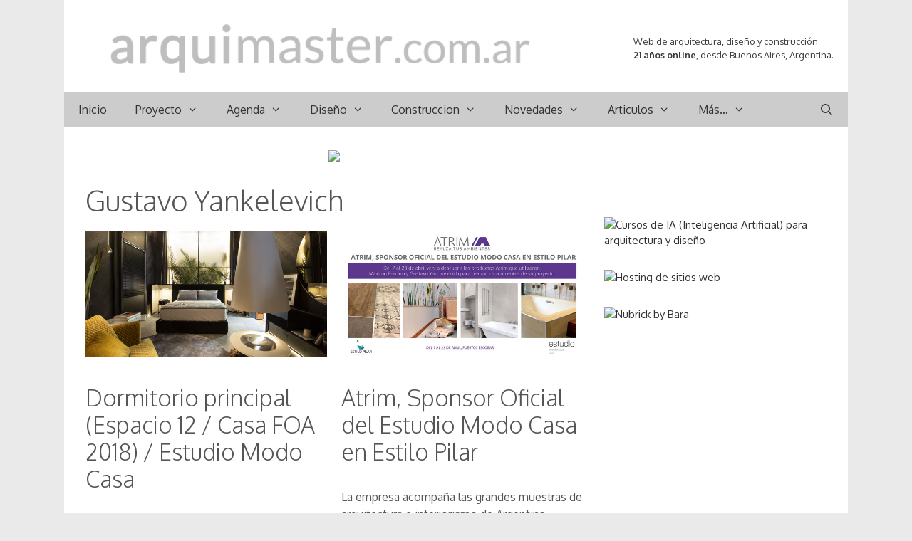

--- FILE ---
content_type: text/html; charset=UTF-8
request_url: https://www.arquimaster.com.ar/web/tag/gustavo-yankelevich/
body_size: 15854
content:
<!DOCTYPE html>
<html lang="es">
<head>
	<meta charset="UTF-8">
	<meta http-equiv="X-UA-Compatible" content="IE=edge" />
	<link rel="profile" href="https://gmpg.org/xfn/11">
	<meta name='robots' content='index, follow, max-image-preview:large, max-snippet:-1, max-video-preview:-1' />
<!-- InMobi Choice. Consent Manager Tag v3.0 (for TCF 2.2) -->
<script type="text/javascript" async=true>
(function() {
  var host = 'arquimaster.com.ar';
  var element = document.createElement('script');
  var firstScript = document.getElementsByTagName('script')[0];
  var url = 'https://cmp.inmobi.com'
    .concat('/choice/', 't6SwBkPVZLzQ5', '/', host, '/choice.js?tag_version=V3');
  var uspTries = 0;
  var uspTriesLimit = 3;
  element.async = true;
  element.type = 'text/javascript';
  element.src = url;

  firstScript.parentNode.insertBefore(element, firstScript);

  function makeStub() {
    var TCF_LOCATOR_NAME = '__tcfapiLocator';
    var queue = [];
    var win = window;
    var cmpFrame;

    function addFrame() {
      var doc = win.document;
      var otherCMP = !!(win.frames[TCF_LOCATOR_NAME]);

      if (!otherCMP) {
        if (doc.body) {
          var iframe = doc.createElement('iframe');

          iframe.style.cssText = 'display:none';
          iframe.name = TCF_LOCATOR_NAME;
          doc.body.appendChild(iframe);
        } else {
          setTimeout(addFrame, 5);
        }
      }
      return !otherCMP;
    }

    function tcfAPIHandler() {
      var gdprApplies;
      var args = arguments;

      if (!args.length) {
        return queue;
      } else if (args[0] === 'setGdprApplies') {
        if (
          args.length > 3 &&
          args[2] === 2 &&
          typeof args[3] === 'boolean'
        ) {
          gdprApplies = args[3];
          if (typeof args[2] === 'function') {
            args[2]('set', true);
          }
        }
      } else if (args[0] === 'ping') {
        var retr = {
          gdprApplies: gdprApplies,
          cmpLoaded: false,
          cmpStatus: 'stub'
        };

        if (typeof args[2] === 'function') {
          args[2](retr);
        }
      } else {
        if(args[0] === 'init' && typeof args[3] === 'object') {
          args[3] = Object.assign(args[3], { tag_version: 'V3' });
        }
        queue.push(args);
      }
    }

    function postMessageEventHandler(event) {
      var msgIsString = typeof event.data === 'string';
      var json = {};

      try {
        if (msgIsString) {
          json = JSON.parse(event.data);
        } else {
          json = event.data;
        }
      } catch (ignore) {}

      var payload = json.__tcfapiCall;

      if (payload) {
        window.__tcfapi(
          payload.command,
          payload.version,
          function(retValue, success) {
            var returnMsg = {
              __tcfapiReturn: {
                returnValue: retValue,
                success: success,
                callId: payload.callId
              }
            };
            if (msgIsString) {
              returnMsg = JSON.stringify(returnMsg);
            }
            if (event && event.source && event.source.postMessage) {
              event.source.postMessage(returnMsg, '*');
            }
          },
          payload.parameter
        );
      }
    }

    while (win) {
      try {
        if (win.frames[TCF_LOCATOR_NAME]) {
          cmpFrame = win;
          break;
        }
      } catch (ignore) {}

      if (win === window.top) {
        break;
      }
      win = win.parent;
    }
    if (!cmpFrame) {
      addFrame();
      win.__tcfapi = tcfAPIHandler;
      win.addEventListener('message', postMessageEventHandler, false);
    }
  };

  makeStub();

  function makeGppStub() {
    const CMP_ID = 10;
    const SUPPORTED_APIS = [
      '2:tcfeuv2',
      '6:uspv1',
      '7:usnatv1',
      '8:usca',
      '9:usvav1',
      '10:uscov1',
      '11:usutv1',
      '12:usctv1'
    ];

    window.__gpp_addFrame = function (n) {
      if (!window.frames[n]) {
        if (document.body) {
          var i = document.createElement("iframe");
          i.style.cssText = "display:none";
          i.name = n;
          document.body.appendChild(i);
        } else {
          window.setTimeout(window.__gpp_addFrame, 10, n);
        }
      }
    };
    window.__gpp_stub = function () {
      var b = arguments;
      __gpp.queue = __gpp.queue || [];
      __gpp.events = __gpp.events || [];

      if (!b.length || (b.length == 1 && b[0] == "queue")) {
        return __gpp.queue;
      }

      if (b.length == 1 && b[0] == "events") {
        return __gpp.events;
      }

      var cmd = b[0];
      var clb = b.length > 1 ? b[1] : null;
      var par = b.length > 2 ? b[2] : null;
      if (cmd === "ping") {
        clb(
          {
            gppVersion: "1.1", // must be “Version.Subversion”, current: “1.1”
            cmpStatus: "stub", // possible values: stub, loading, loaded, error
            cmpDisplayStatus: "hidden", // possible values: hidden, visible, disabled
            signalStatus: "not ready", // possible values: not ready, ready
            supportedAPIs: SUPPORTED_APIS, // list of supported APIs
            cmpId: CMP_ID, // IAB assigned CMP ID, may be 0 during stub/loading
            sectionList: [],
            applicableSections: [-1],
            gppString: "",
            parsedSections: {},
          },
          true
        );
      } else if (cmd === "addEventListener") {
        if (!("lastId" in __gpp)) {
          __gpp.lastId = 0;
        }
        __gpp.lastId++;
        var lnr = __gpp.lastId;
        __gpp.events.push({
          id: lnr,
          callback: clb,
          parameter: par,
        });
        clb(
          {
            eventName: "listenerRegistered",
            listenerId: lnr, // Registered ID of the listener
            data: true, // positive signal
            pingData: {
              gppVersion: "1.1", // must be “Version.Subversion”, current: “1.1”
              cmpStatus: "stub", // possible values: stub, loading, loaded, error
              cmpDisplayStatus: "hidden", // possible values: hidden, visible, disabled
              signalStatus: "not ready", // possible values: not ready, ready
              supportedAPIs: SUPPORTED_APIS, // list of supported APIs
              cmpId: CMP_ID, // list of supported APIs
              sectionList: [],
              applicableSections: [-1],
              gppString: "",
              parsedSections: {},
            },
          },
          true
        );
      } else if (cmd === "removeEventListener") {
        var success = false;
        for (var i = 0; i < __gpp.events.length; i++) {
          if (__gpp.events[i].id == par) {
            __gpp.events.splice(i, 1);
            success = true;
            break;
          }
        }
        clb(
          {
            eventName: "listenerRemoved",
            listenerId: par, // Registered ID of the listener
            data: success, // status info
            pingData: {
              gppVersion: "1.1", // must be “Version.Subversion”, current: “1.1”
              cmpStatus: "stub", // possible values: stub, loading, loaded, error
              cmpDisplayStatus: "hidden", // possible values: hidden, visible, disabled
              signalStatus: "not ready", // possible values: not ready, ready
              supportedAPIs: SUPPORTED_APIS, // list of supported APIs
              cmpId: CMP_ID, // CMP ID
              sectionList: [],
              applicableSections: [-1],
              gppString: "",
              parsedSections: {},
            },
          },
          true
        );
      } else if (cmd === "hasSection") {
        clb(false, true);
      } else if (cmd === "getSection" || cmd === "getField") {
        clb(null, true);
      }
      //queue all other commands
      else {
        __gpp.queue.push([].slice.apply(b));
      }
    };
    window.__gpp_msghandler = function (event) {
      var msgIsString = typeof event.data === "string";
      try {
        var json = msgIsString ? JSON.parse(event.data) : event.data;
      } catch (e) {
        var json = null;
      }
      if (typeof json === "object" && json !== null && "__gppCall" in json) {
        var i = json.__gppCall;
        window.__gpp(
          i.command,
          function (retValue, success) {
            var returnMsg = {
              __gppReturn: {
                returnValue: retValue,
                success: success,
                callId: i.callId,
              },
            };
            event.source.postMessage(msgIsString ? JSON.stringify(returnMsg) : returnMsg, "*");
          },
          "parameter" in i ? i.parameter : null,
          "version" in i ? i.version : "1.1"
        );
      }
    };
    if (!("__gpp" in window) || typeof window.__gpp !== "function") {
      window.__gpp = window.__gpp_stub;
      window.addEventListener("message", window.__gpp_msghandler, false);
      window.__gpp_addFrame("__gppLocator");
    }
  };

  makeGppStub();

  var uspStubFunction = function() {
    var arg = arguments;
    if (typeof window.__uspapi !== uspStubFunction) {
      setTimeout(function() {
        if (typeof window.__uspapi !== 'undefined') {
          window.__uspapi.apply(window.__uspapi, arg);
        }
      }, 500);
    }
  };

  var checkIfUspIsReady = function() {
    uspTries++;
    if (window.__uspapi === uspStubFunction && uspTries < uspTriesLimit) {
      console.warn('USP is not accessible');
    } else {
      clearInterval(uspInterval);
    }
  };

  if (typeof window.__uspapi === 'undefined') {
    window.__uspapi = uspStubFunction;
    var uspInterval = setInterval(checkIfUspIsReady, 6000);
  }
})();
</script>
<!-- End InMobi Choice. Consent Manager Tag v3.0 (for TCF 2.2) -->


<script async src="//pagead2.googlesyndication.com/pagead/js/adsbygoogle.js"></script><script>  (adsbygoogle = window.adsbygoogle || []).push({    google_ad_client: "ca-pub-6351072698456832",    enable_page_level_ads: true  });</script>


<!-- Google tag (gtag.js) -->
<script async src="https://www.googletagmanager.com/gtag/js?id=G-FE79FGFYB2"></script>
<script>
  window.dataLayer = window.dataLayer || [];
  function gtag(){dataLayer.push(arguments);}
  gtag('js', new Date());

  gtag('config', 'G-FE79FGFYB2');
</script>


<!-- Google tag (gtag.js) -->
<script async src="https://www.googletagmanager.com/gtag/js?id=UA-442702-1"></script>
<script>
  window.dataLayer = window.dataLayer || [];
  function gtag(){dataLayer.push(arguments);}
  gtag('js', new Date());

  gtag('config', 'UA-442702-1');
</script>


<script defer src="https://cdn.unblockia.com/h.js"></script>


<meta name='impact-site-verification' value='-1800045345'>
	<!-- This site is optimized with the Yoast SEO plugin v26.5 - https://yoast.com/wordpress/plugins/seo/ -->
	<link media="all" href="https://www.arquimaster.com.ar/web/wp-content/cache/autoptimize/css/autoptimize_f1525ed6be856723f3ea07a80f18d94d.css" rel="stylesheet"><link media="screen" href="https://www.arquimaster.com.ar/web/wp-content/cache/autoptimize/css/autoptimize_949485b967bc80ac693ca9f8a44a12b2.css" rel="stylesheet"><title>Gustavo Yankelevich archivos - Arquimaster</title>
	<link rel="canonical" href="https://www.arquimaster.com.ar/web/tag/gustavo-yankelevich/" />
	<meta property="og:locale" content="es_ES" />
	<meta property="og:type" content="article" />
	<meta property="og:title" content="Gustavo Yankelevich archivos - Arquimaster" />
	<meta property="og:url" content="https://www.arquimaster.com.ar/web/tag/gustavo-yankelevich/" />
	<meta property="og:site_name" content="Arquimaster" />
	<meta property="og:image" content="https://www.arquimaster.com.ar/web/wp-content/uploads/2018/10/arquimaster.jpg" />
	<meta property="og:image:width" content="400" />
	<meta property="og:image:height" content="400" />
	<meta property="og:image:type" content="image/jpeg" />
	<meta name="twitter:card" content="summary_large_image" />
	<meta name="twitter:site" content="@arquimaster" />
	<script type="application/ld+json" class="yoast-schema-graph">{"@context":"https://schema.org","@graph":[{"@type":"CollectionPage","@id":"https://www.arquimaster.com.ar/web/tag/gustavo-yankelevich/","url":"https://www.arquimaster.com.ar/web/tag/gustavo-yankelevich/","name":"Gustavo Yankelevich archivos - Arquimaster","isPartOf":{"@id":"https://www.arquimaster.com.ar/web/#website"},"primaryImageOfPage":{"@id":"https://www.arquimaster.com.ar/web/tag/gustavo-yankelevich/#primaryimage"},"image":{"@id":"https://www.arquimaster.com.ar/web/tag/gustavo-yankelevich/#primaryimage"},"thumbnailUrl":"https://www.arquimaster.com.ar/web/wp-content/uploads/2018/09/espacio12_casafoa2018_slide.jpg","breadcrumb":{"@id":"https://www.arquimaster.com.ar/web/tag/gustavo-yankelevich/#breadcrumb"},"inLanguage":"es"},{"@type":"ImageObject","inLanguage":"es","@id":"https://www.arquimaster.com.ar/web/tag/gustavo-yankelevich/#primaryimage","url":"https://www.arquimaster.com.ar/web/wp-content/uploads/2018/09/espacio12_casafoa2018_slide.jpg","contentUrl":"https://www.arquimaster.com.ar/web/wp-content/uploads/2018/09/espacio12_casafoa2018_slide.jpg","width":642,"height":336},{"@type":"BreadcrumbList","@id":"https://www.arquimaster.com.ar/web/tag/gustavo-yankelevich/#breadcrumb","itemListElement":[{"@type":"ListItem","position":1,"name":"Portada","item":"https://www.arquimaster.com.ar/web/"},{"@type":"ListItem","position":2,"name":"Gustavo Yankelevich"}]},{"@type":"WebSite","@id":"https://www.arquimaster.com.ar/web/#website","url":"https://www.arquimaster.com.ar/web/","name":"Arquimaster","description":"Web de arquitectura, diseño y construccion","publisher":{"@id":"https://www.arquimaster.com.ar/web/#organization"},"potentialAction":[{"@type":"SearchAction","target":{"@type":"EntryPoint","urlTemplate":"https://www.arquimaster.com.ar/web/?s={search_term_string}"},"query-input":{"@type":"PropertyValueSpecification","valueRequired":true,"valueName":"search_term_string"}}],"inLanguage":"es"},{"@type":"Organization","@id":"https://www.arquimaster.com.ar/web/#organization","name":"Arquimaster","url":"https://www.arquimaster.com.ar/web/","logo":{"@type":"ImageObject","inLanguage":"es","@id":"https://www.arquimaster.com.ar/web/#/schema/logo/image/","url":"https://www.arquimaster.com.ar/web/wp-content/uploads/2022/06/arquimaster.png","contentUrl":"https://www.arquimaster.com.ar/web/wp-content/uploads/2022/06/arquimaster.png","width":594,"height":78,"caption":"Arquimaster"},"image":{"@id":"https://www.arquimaster.com.ar/web/#/schema/logo/image/"},"sameAs":["http://www.facebook.com/ARQUIMASTER.com.ar","https://x.com/arquimaster","https://www.instagram.com/arquimasterblog/","https://www.linkedin.com/company/arquimaster","https://www.pinterest.com/arquimaster","https://t.me/arquimaster"]}]}</script>
	<!-- / Yoast SEO plugin. -->


<link rel='dns-prefetch' href='//platform-api.sharethis.com' />
<link rel='dns-prefetch' href='//fonts.googleapis.com' />
<link href='https://fonts.gstatic.com' crossorigin rel='preconnect' />
<link rel="alternate" type="application/rss+xml" title="Arquimaster &raquo; Feed" href="https://www.arquimaster.com.ar/web/feed/" />
<link rel="alternate" type="application/rss+xml" title="Arquimaster &raquo; Feed de los comentarios" href="https://www.arquimaster.com.ar/web/comments/feed/" />
<link rel="alternate" type="application/rss+xml" title="Arquimaster &raquo; Etiqueta Gustavo Yankelevich del feed" href="https://www.arquimaster.com.ar/web/tag/gustavo-yankelevich/feed/" />

<link rel='stylesheet' id='generate-fonts-css' href='//fonts.googleapis.com/css?family=Oxygen:300,regular,700' type='text/css' media='all' />





<link rel='stylesheet' id='dashicons-css' href='https://www.arquimaster.com.ar/web/wp-includes/css/dashicons.min.css' type='text/css' media='all' />
<link rel='stylesheet' id='admin-bar-css' href='https://www.arquimaster.com.ar/web/wp-includes/css/admin-bar.min.css' type='text/css' media='all' />


<link rel='stylesheet' id='share-this-share-buttons-sticky-css' href='https://www.arquimaster.com.ar/web/wp-content/plugins/sharethis-share-buttons/css/mu-style.css' type='text/css' media='all' />







<script type="text/javascript" src="https://www.arquimaster.com.ar/web/wp-includes/js/jquery/jquery.min.js" id="jquery-core-js"></script>

<script type="text/javascript" id="jquery-js-after">
/* <![CDATA[ */
jQuery(document).ready(function() {
	jQuery(".b812932af2e751442846f039925109de").click(function() {
		jQuery.post(
			"https://www.arquimaster.com.ar/web/wp-admin/admin-ajax.php", {
				"action": "quick_adsense_onpost_ad_click",
				"quick_adsense_onpost_ad_index": jQuery(this).attr("data-index"),
				"quick_adsense_nonce": "d46222ec4a",
			}, function(response) { }
		);
	});
});

//# sourceURL=jquery-js-after
/* ]]> */
</script>



<script type="text/javascript" id="responsive-lightbox-js-before">
/* <![CDATA[ */
var rlArgs = {"script":"tosrus","selector":"lightbox","customEvents":"","activeGalleries":true,"effect":"slide","infinite":true,"keys":true,"autoplay":false,"pauseOnHover":false,"timeout":4000,"pagination":false,"paginationType":"thumbnails","closeOnClick":true,"woocommerce_gallery":false,"ajaxurl":"https:\/\/www.arquimaster.com.ar\/web\/wp-admin\/admin-ajax.php","nonce":"1e6b1d3a83","preview":false,"postId":31741,"scriptExtension":false};

//# sourceURL=responsive-lightbox-js-before
/* ]]> */
</script>

<script type="text/javascript" src="//platform-api.sharethis.com/js/sharethis.js#property=5c8484a94c495400114fea60&amp;product=inline-buttons&amp;source=sharethis-share-buttons-wordpress" id="share-this-share-buttons-mu-js"></script>
<link rel="https://api.w.org/" href="https://www.arquimaster.com.ar/web/wp-json/" /><link rel="alternate" title="JSON" type="application/json" href="https://www.arquimaster.com.ar/web/wp-json/wp/v2/tags/2221" /><link rel="EditURI" type="application/rsd+xml" title="RSD" href="https://www.arquimaster.com.ar/web/xmlrpc.php?rsd" />


<!-- This site is using AdRotate v5.17 to display their advertisements - https://ajdg.solutions/ -->
<!-- AdRotate CSS -->

<!-- /AdRotate CSS -->

  <script src="https://cdn.onesignal.com/sdks/web/v16/OneSignalSDK.page.js" defer></script>
  <script>
          window.OneSignalDeferred = window.OneSignalDeferred || [];
          OneSignalDeferred.push(async function(OneSignal) {
            await OneSignal.init({
              appId: "e7166b71-ea4e-421b-90c1-b3a238b2d017",
              serviceWorkerOverrideForTypical: true,
              path: "https://www.arquimaster.com.ar/web/wp-content/plugins/onesignal-free-web-push-notifications/sdk_files/",
              serviceWorkerParam: { scope: "/web/wp-content/plugins/onesignal-free-web-push-notifications/sdk_files/push/onesignal/" },
              serviceWorkerPath: "OneSignalSDKWorker.js",
            });
          });

          // Unregister the legacy OneSignal service worker to prevent scope conflicts
          if (navigator.serviceWorker) {
            navigator.serviceWorker.getRegistrations().then((registrations) => {
              // Iterate through all registered service workers
              registrations.forEach((registration) => {
                // Check the script URL to identify the specific service worker
                if (registration.active && registration.active.scriptURL.includes('OneSignalSDKWorker.js.php')) {
                  // Unregister the service worker
                  registration.unregister().then((success) => {
                    if (success) {
                      console.log('OneSignalSW: Successfully unregistered:', registration.active.scriptURL);
                    } else {
                      console.log('OneSignalSW: Failed to unregister:', registration.active.scriptURL);
                    }
                  });
                }
              });
            }).catch((error) => {
              console.error('Error fetching service worker registrations:', error);
            });
        }
        </script>
<meta name="viewport" content="width=device-width, initial-scale=1">			<link rel="preload" href="https://www.arquimaster.com.ar/web/wp-content/plugins/wordpress-popup/assets/hustle-ui/fonts/hustle-icons-font.woff2" as="font" type="font/woff2" crossorigin>
		<link rel="icon" href="https://www.arquimaster.com.ar/web/wp-content/uploads/2022/11/cropped-icono-32x32.png" sizes="32x32" />
<link rel="icon" href="https://www.arquimaster.com.ar/web/wp-content/uploads/2022/11/cropped-icono-192x192.png" sizes="192x192" />
<link rel="apple-touch-icon" href="https://www.arquimaster.com.ar/web/wp-content/uploads/2022/11/cropped-icono-180x180.png" />
<meta name="msapplication-TileImage" content="https://www.arquimaster.com.ar/web/wp-content/uploads/2022/11/cropped-icono-270x270.png" />
		
		







<link rel='stylesheet' id='hustle-fonts-css' href='https://fonts.bunny.net/css?family=Rubik%3A400%2Cregular%2C700%7COpen+Sans%3Aregular%2Cbold%2C700&#038;display=swap&#038;ver=1.0' type='text/css' media='all' />
</head>

<body class="archive tag tag-gustavo-yankelevich tag-2221 wp-custom-logo wp-embed-responsive wp-theme-generatepress post-image-above-header post-image-aligned-center generate-columns-activated sticky-menu-fade mobile-header mobile-header-logo mobile-header-sticky right-sidebar nav-below-header contained-header one-container active-footer-widgets-2 nav-search-enabled nav-aligned-left header-aligned-left dropdown-hover" itemtype="https://schema.org/Blog" itemscope>
	<a class="screen-reader-text skip-link" href="#content" title="Saltar al contenido">Saltar al contenido</a>		<header id="masthead" class="site-header grid-container grid-parent" itemtype="https://schema.org/WPHeader" itemscope>
			<div class="inside-header grid-container grid-parent">
							<div class="header-widget">
				<aside id="block-9" class="widget inner-padding widget_block widget_text">
<p><br>Web de arquitectura, diseño y construcción.<br><strong>21 años online</strong>, desde Buenos Aires, Argentina.</p>
</aside>			</div>
		<div class="site-logo">
				<a href="https://www.arquimaster.com.ar/web/" title="Arquimaster" rel="home">
					<img  class="header-image" alt="Arquimaster" src="https://www.arquimaster.com.ar/web/wp-content/uploads/2022/06/arquimaster.png" title="Arquimaster" />
				</a>
			</div>			</div><!-- .inside-header -->
		</header><!-- #masthead -->
				<nav itemtype="http://schema.org/SiteNavigationElement" itemscope="itemscope" id="mobile-header" class="main-navigation mobile-header-navigation">
			<div class="inside-navigation grid-container grid-parent">
				<form method="get" class="search-form navigation-search" action="https://www.arquimaster.com.ar/web/">
				<input type="search" class="search-field" value="" name="s" title="Buscar" />
			</form><div class="site-logo mobile-header-logo">
				<a href="https://www.arquimaster.com.ar/web/" title="Arquimaster" rel="home">
					<img class="header-image" src="https://www.arquimaster.com.ar/web/wp-content/uploads/2022/11/arquimaster_mobile_t.png" alt="Arquimaster" />
				</a>
			</div>		<div class="mobile-bar-items">
						<span class="search-item" title="Buscar">
				<a href="#">
					<span class="screen-reader-text">Buscar</span>
				</a>
			</span>
		</div><!-- .mobile-bar-items -->
						<button class="menu-toggle" aria-controls="mobile-menu" aria-expanded="false">
										<span class="mobile-menu">Menu</span>
				</button>
				<div id="mobile-menu" class="main-nav"><ul id="menu-arriba" class=" menu sf-menu"><li id="menu-item-37347" class="menu-item menu-item-type-post_type menu-item-object-page menu-item-home menu-item-37347"><a href="https://www.arquimaster.com.ar/web/">Inicio</a></li>
<li id="menu-item-204" class="menu-item menu-item-type-taxonomy menu-item-object-category menu-item-has-children menu-item-204"><a href="https://www.arquimaster.com.ar/web/category/proyecto/">Proyecto<span role="presentation" class="dropdown-menu-toggle"></span></a>
<ul class="sub-menu">
	<li id="menu-item-213" class="menu-item menu-item-type-taxonomy menu-item-object-category menu-item-213"><a href="https://www.arquimaster.com.ar/web/category/proyecto/vivienda-unifamiliar/">Vivienda unifamiliar y PH</a></li>
	<li id="menu-item-563" class="menu-item menu-item-type-taxonomy menu-item-object-category menu-item-563"><a href="https://www.arquimaster.com.ar/web/category/proyecto/casas-de-playa/">Vivienda no permanente</a></li>
	<li id="menu-item-4810" class="menu-item menu-item-type-taxonomy menu-item-object-category menu-item-4810"><a href="https://www.arquimaster.com.ar/web/category/proyecto/arquitectura-sustentable-proyecto/">Arquitectura sustentable</a></li>
	<li id="menu-item-210" class="menu-item menu-item-type-taxonomy menu-item-object-category menu-item-210"><a href="https://www.arquimaster.com.ar/web/category/proyecto/edificio-viviendas/">Edificios de viviendas</a></li>
	<li id="menu-item-209" class="menu-item menu-item-type-taxonomy menu-item-object-category menu-item-209"><a href="https://www.arquimaster.com.ar/web/category/proyecto/departamentos/">Departamentos y Lofts</a></li>
	<li id="menu-item-212" class="menu-item menu-item-type-taxonomy menu-item-object-category menu-item-212"><a href="https://www.arquimaster.com.ar/web/category/proyecto/rehabilitaciones/">Rehabilitaciones y ampliaciones</a></li>
	<li id="menu-item-211" class="menu-item menu-item-type-taxonomy menu-item-object-category menu-item-211"><a href="https://www.arquimaster.com.ar/web/category/proyecto/proyectos-concursos/">Proyectos para Concursos</a></li>
	<li id="menu-item-205" class="menu-item menu-item-type-taxonomy menu-item-object-category menu-item-205"><a href="https://www.arquimaster.com.ar/web/category/proyecto/arquitectura-comercial/">Arquitectura comercial</a></li>
	<li id="menu-item-206" class="menu-item menu-item-type-taxonomy menu-item-object-category menu-item-206"><a href="https://www.arquimaster.com.ar/web/category/proyecto/arquitectura-corporativa/">Arquitectura corporativa</a></li>
	<li id="menu-item-207" class="menu-item menu-item-type-taxonomy menu-item-object-category menu-item-207"><a href="https://www.arquimaster.com.ar/web/category/proyecto/arquitectura-paisaje/">Arquitectura del paisaje</a></li>
	<li id="menu-item-208" class="menu-item menu-item-type-taxonomy menu-item-object-category menu-item-208"><a href="https://www.arquimaster.com.ar/web/category/proyecto/arquitectura-efimera/">Arquitectura efimera</a></li>
	<li id="menu-item-32944" class="menu-item menu-item-type-taxonomy menu-item-object-category menu-item-32944"><a href="https://www.arquimaster.com.ar/web/category/proyecto/arquitectura-institucional/">Arquitect. institucional</a></li>
	<li id="menu-item-4809" class="menu-item menu-item-type-taxonomy menu-item-object-category menu-item-4809"><a href="https://www.arquimaster.com.ar/web/category/proyecto/arquitectura-religiosa/">Arquitectura religiosa</a></li>
	<li id="menu-item-4811" class="menu-item menu-item-type-taxonomy menu-item-object-category menu-item-4811"><a href="https://www.arquimaster.com.ar/web/category/proyecto/edificios-para-la-cultura/">Edificios para la cultura</a></li>
	<li id="menu-item-32945" class="menu-item menu-item-type-taxonomy menu-item-object-category menu-item-32945"><a href="https://www.arquimaster.com.ar/web/category/proyecto/edificios-para-el-deporte/">Edificios para el deporte</a></li>
	<li id="menu-item-32946" class="menu-item menu-item-type-taxonomy menu-item-object-category menu-item-32946"><a href="https://www.arquimaster.com.ar/web/category/proyecto/edificios-para-la-educacion/">Edificios para educacion</a></li>
	<li id="menu-item-32947" class="menu-item menu-item-type-taxonomy menu-item-object-category menu-item-32947"><a href="https://www.arquimaster.com.ar/web/category/proyecto/edificios-para-la-recreacion/">Edificios para recreacion</a></li>
	<li id="menu-item-4812" class="menu-item menu-item-type-taxonomy menu-item-object-category menu-item-4812"><a href="https://www.arquimaster.com.ar/web/category/proyecto/edificios-para-la-salud/">Edificios para la salud</a></li>
	<li id="menu-item-4813" class="menu-item menu-item-type-taxonomy menu-item-object-category menu-item-4813"><a href="https://www.arquimaster.com.ar/web/category/proyecto/proyectos-urbanos/">Proyectos urbanos</a></li>
	<li id="menu-item-1186" class="menu-item menu-item-type-taxonomy menu-item-object-category menu-item-1186"><a href="https://www.arquimaster.com.ar/web/category/proyecto/proyectos-estudiantes/">Proyectos de estudiantes</a></li>
</ul>
</li>
<li id="menu-item-181" class="menu-item menu-item-type-taxonomy menu-item-object-category menu-item-has-children menu-item-181"><a href="https://www.arquimaster.com.ar/web/category/agenda/">Agenda<span role="presentation" class="dropdown-menu-toggle"></span></a>
<ul class="sub-menu">
	<li id="menu-item-185" class="menu-item menu-item-type-taxonomy menu-item-object-category menu-item-185"><a href="https://www.arquimaster.com.ar/web/category/agenda/cursos-seminarios/">Cursos de arquitectura y diseño</a></li>
</ul>
</li>
<li id="menu-item-196" class="menu-item menu-item-type-taxonomy menu-item-object-category menu-item-has-children menu-item-196"><a href="https://www.arquimaster.com.ar/web/category/diseno/">Diseño<span role="presentation" class="dropdown-menu-toggle"></span></a>
<ul class="sub-menu">
	<li id="menu-item-199" class="menu-item menu-item-type-taxonomy menu-item-object-category menu-item-199"><a href="https://www.arquimaster.com.ar/web/category/diseno/diseno-interior-decoracion/">Diseño interior y decoracion</a></li>
	<li id="menu-item-198" class="menu-item menu-item-type-taxonomy menu-item-object-category menu-item-198"><a href="https://www.arquimaster.com.ar/web/category/diseno/diseno-industrial/">Diseño industrial y mobiliario</a></li>
	<li id="menu-item-4807" class="menu-item menu-item-type-taxonomy menu-item-object-category menu-item-4807"><a href="https://www.arquimaster.com.ar/web/category/diseno/diseno-de-iluminacion/">Diseño de iluminacion</a></li>
	<li id="menu-item-4808" class="menu-item menu-item-type-taxonomy menu-item-object-category menu-item-4808"><a href="https://www.arquimaster.com.ar/web/category/diseno/diseno-paisaje/">Diseño de paisaje</a></li>
	<li id="menu-item-36160" class="menu-item menu-item-type-custom menu-item-object-custom menu-item-has-children menu-item-36160"><a href="#">Casa FOA<span role="presentation" class="dropdown-menu-toggle"></span></a>
	<ul class="sub-menu">
		<li id="menu-item-65116" class="menu-item menu-item-type-taxonomy menu-item-object-category menu-item-65116"><a href="https://www.arquimaster.com.ar/web/category/diseno/casa-foa-2021/">Casa FOA 2021</a></li>
		<li id="menu-item-49322" class="menu-item menu-item-type-taxonomy menu-item-object-category menu-item-49322"><a href="https://www.arquimaster.com.ar/web/category/diseno/casa-foa-2019/">Casa FOA 2019</a></li>
		<li id="menu-item-32951" class="menu-item menu-item-type-taxonomy menu-item-object-category menu-item-32951"><a href="https://www.arquimaster.com.ar/web/category/diseno/casa-foa-2018/">Casa FOA 2018</a></li>
		<li id="menu-item-36156" class="menu-item menu-item-type-taxonomy menu-item-object-category menu-item-36156"><a href="https://www.arquimaster.com.ar/web/category/diseno/casa-foa-2017/">Casa FOA 2017</a></li>
		<li id="menu-item-36155" class="menu-item menu-item-type-taxonomy menu-item-object-category menu-item-36155"><a href="https://www.arquimaster.com.ar/web/category/diseno/casa-foa-2016/">Casa FOA 2016</a></li>
		<li id="menu-item-36154" class="menu-item menu-item-type-taxonomy menu-item-object-category menu-item-36154"><a href="https://www.arquimaster.com.ar/web/category/diseno/casa-foa-2015/">Casa FOA 2015</a></li>
		<li id="menu-item-36153" class="menu-item menu-item-type-taxonomy menu-item-object-category menu-item-36153"><a href="https://www.arquimaster.com.ar/web/category/diseno/casa-foa-2014/">Casa FOA 2014</a></li>
		<li id="menu-item-36162" class="menu-item menu-item-type-custom menu-item-object-custom menu-item-36162"><a href="https://www.arquimaster.com.ar/casafoa2013.htm">Casa FOA 2013</a></li>
		<li id="menu-item-36163" class="menu-item menu-item-type-custom menu-item-object-custom menu-item-36163"><a href="https://www.arquimaster.com.ar/casafoa2012.htm">Casa FOA 2012</a></li>
		<li id="menu-item-36164" class="menu-item menu-item-type-custom menu-item-object-custom menu-item-36164"><a href="https://www.arquimaster.com.ar/casafoa2011.htm">Casa FOA 2011</a></li>
		<li id="menu-item-36165" class="menu-item menu-item-type-custom menu-item-object-custom menu-item-36165"><a href="https://www.arquimaster.com.ar/casafoa2010.htm">Casa FOA 2010</a></li>
		<li id="menu-item-36166" class="menu-item menu-item-type-custom menu-item-object-custom menu-item-36166"><a href="https://www.arquimaster.com.ar/casafoa.htm">Casa FOA 2009</a></li>
	</ul>
</li>
	<li id="menu-item-36161" class="menu-item menu-item-type-custom menu-item-object-custom menu-item-has-children menu-item-36161"><a href="#">Estilo Pilar<span role="presentation" class="dropdown-menu-toggle"></span></a>
	<ul class="sub-menu">
		<li id="menu-item-49323" class="menu-item menu-item-type-taxonomy menu-item-object-category menu-item-49323"><a href="https://www.arquimaster.com.ar/web/category/diseno/estilo-pilar-2019/">Estilo Pilar 2019</a></li>
		<li id="menu-item-36159" class="menu-item menu-item-type-taxonomy menu-item-object-category menu-item-36159"><a href="https://www.arquimaster.com.ar/web/category/diseno/estilo-pilar-2018/">Estilo Pilar 2018</a></li>
		<li id="menu-item-36158" class="menu-item menu-item-type-taxonomy menu-item-object-category menu-item-36158"><a href="https://www.arquimaster.com.ar/web/category/diseno/estilo-pilar-2017/">Estilo Pilar 2017</a></li>
		<li id="menu-item-36157" class="menu-item menu-item-type-taxonomy menu-item-object-category menu-item-36157"><a href="https://www.arquimaster.com.ar/web/category/diseno/estilo-pilar-2015/">Estilo Pilar 2015</a></li>
		<li id="menu-item-36167" class="menu-item menu-item-type-custom menu-item-object-custom menu-item-36167"><a href="https://www.arquimaster.com.ar/estilopilar2012.htm">Estilo Pilar 2012</a></li>
		<li id="menu-item-36168" class="menu-item menu-item-type-custom menu-item-object-custom menu-item-36168"><a href="https://www.arquimaster.com.ar/estilopilar2010.htm">Estilo Pilar 2010</a></li>
	</ul>
</li>
	<li id="menu-item-36169" class="menu-item menu-item-type-custom menu-item-object-custom menu-item-36169"><a href="https://www.arquimaster.com.ar/curso_decoracion.htm">Curso de introducción a la decoración (gratis y online)</a></li>
</ul>
</li>
<li id="menu-item-192" class="menu-item menu-item-type-taxonomy menu-item-object-category menu-item-has-children menu-item-192"><a href="https://www.arquimaster.com.ar/web/category/construccion/">Construccion<span role="presentation" class="dropdown-menu-toggle"></span></a>
<ul class="sub-menu">
	<li id="menu-item-194" class="menu-item menu-item-type-taxonomy menu-item-object-category menu-item-194"><a href="https://www.arquimaster.com.ar/web/category/construccion/materiales-tecnologias/">Materiales y tecnologias</a></li>
	<li id="menu-item-193" class="menu-item menu-item-type-taxonomy menu-item-object-category menu-item-193"><a href="https://www.arquimaster.com.ar/web/category/construccion/empresas-construccion/">Empresas de la construccion</a></li>
	<li id="menu-item-195" class="menu-item menu-item-type-taxonomy menu-item-object-category menu-item-195"><a href="https://www.arquimaster.com.ar/web/category/construccion/sector-inmobiliario/">Sector inmobiliario y constructoras</a></li>
</ul>
</li>
<li id="menu-item-200" class="menu-item menu-item-type-taxonomy menu-item-object-category menu-item-has-children menu-item-200"><a href="https://www.arquimaster.com.ar/web/category/novedades/">Novedades<span role="presentation" class="dropdown-menu-toggle"></span></a>
<ul class="sub-menu">
	<li id="menu-item-202" class="menu-item menu-item-type-taxonomy menu-item-object-category menu-item-202"><a href="https://www.arquimaster.com.ar/web/category/novedades/noticias-arquitectura/">Noticias de arquitectura y diseño</a></li>
	<li id="menu-item-345" class="menu-item menu-item-type-taxonomy menu-item-object-category menu-item-345"><a href="https://www.arquimaster.com.ar/web/category/novedades/resultados-concursos/">Resultados de concursos</a></li>
	<li id="menu-item-203" class="menu-item menu-item-type-taxonomy menu-item-object-category menu-item-203"><a href="https://www.arquimaster.com.ar/web/category/novedades/revistas-publicaciones/">Revistas, libros y publicaciones</a></li>
	<li id="menu-item-201" class="menu-item menu-item-type-taxonomy menu-item-object-category menu-item-201"><a href="https://www.arquimaster.com.ar/web/category/novedades/cine-arquitectura/">Cine, video, teatro y arquitectura</a></li>
</ul>
</li>
<li id="menu-item-189" class="menu-item menu-item-type-taxonomy menu-item-object-category menu-item-has-children menu-item-189"><a href="https://www.arquimaster.com.ar/web/category/articulos/">Articulos<span role="presentation" class="dropdown-menu-toggle"></span></a>
<ul class="sub-menu">
	<li id="menu-item-32948" class="menu-item menu-item-type-taxonomy menu-item-object-category menu-item-32948"><a href="https://www.arquimaster.com.ar/web/category/articulos/arquitectura-legal-articulos/">Arquitectura legal</a></li>
	<li id="menu-item-191" class="menu-item menu-item-type-taxonomy menu-item-object-category menu-item-191"><a href="https://www.arquimaster.com.ar/web/category/articulos/notas-arquitectura/">Temas de arquitectura y diseño</a></li>
	<li id="menu-item-32949" class="menu-item menu-item-type-taxonomy menu-item-object-category menu-item-32949"><a href="https://www.arquimaster.com.ar/web/category/articulos/iluminacion-articulos/">Iluminacion</a></li>
	<li id="menu-item-190" class="menu-item menu-item-type-taxonomy menu-item-object-category menu-item-190"><a href="https://www.arquimaster.com.ar/web/category/articulos/software-apps/">Software de arquitectura y diseño</a></li>
</ul>
</li>
<li id="menu-item-85772" class="menu-item menu-item-type-custom menu-item-object-custom menu-item-has-children menu-item-85772"><a href="#">Más&#8230;<span role="presentation" class="dropdown-menu-toggle"></span></a>
<ul class="sub-menu">
	<li id="menu-item-85773" class="menu-item menu-item-type-post_type menu-item-object-page menu-item-85773"><a href="https://www.arquimaster.com.ar/web/newsletter/">Newsletter</a></li>
	<li id="menu-item-85776" class="menu-item menu-item-type-custom menu-item-object-custom menu-item-85776"><a href="https://whatsapp.com/channel/0029VagRGccLikgAJNOS5B1V">Whatsapp</a></li>
	<li id="menu-item-85777" class="menu-item menu-item-type-custom menu-item-object-custom menu-item-85777"><a href="https://t.me/arquimaster">Telegram</a></li>
	<li id="menu-item-85778" class="menu-item menu-item-type-custom menu-item-object-custom menu-item-85778"><a href="https://www.instagram.com/arquimasterblog/">Instagram</a></li>
	<li id="menu-item-85779" class="menu-item menu-item-type-custom menu-item-object-custom menu-item-85779"><a href="https://www.linkedin.com/company/arquimaster">Linkedin</a></li>
	<li id="menu-item-85780" class="menu-item menu-item-type-custom menu-item-object-custom menu-item-85780"><a href="https://x.com/arquimaster">X (Twitter)</a></li>
	<li id="menu-item-85781" class="menu-item menu-item-type-custom menu-item-object-custom menu-item-85781"><a href="https://ar.pinterest.com/arquimaster/">Pinterest</a></li>
	<li id="menu-item-85782" class="menu-item menu-item-type-custom menu-item-object-custom menu-item-85782"><a href="https://www.facebook.com/Arquimaster.com.ar">Facebook</a></li>
	<li id="menu-item-85774" class="menu-item menu-item-type-post_type menu-item-object-page menu-item-85774"><a href="https://www.arquimaster.com.ar/web/publicar-submit/">Publicar | Submit</a></li>
	<li id="menu-item-85775" class="menu-item menu-item-type-post_type menu-item-object-page menu-item-85775"><a href="https://www.arquimaster.com.ar/web/contacto/">Contacto</a></li>
</ul>
</li>
<li class="search-item" title="Buscar"><a href="#"><span class="screen-reader-text">Buscar</span></a></li></ul></div>			</div><!-- .inside-navigation -->
		</nav><!-- #site-navigation -->
				<nav id="site-navigation" class="main-navigation grid-container grid-parent" itemtype="https://schema.org/SiteNavigationElement" itemscope>
			<div class="inside-navigation grid-container grid-parent">
				<form method="get" class="search-form navigation-search" action="https://www.arquimaster.com.ar/web/">
				<input type="search" class="search-field" value="" name="s" title="Buscar" />
			</form>		<div class="mobile-bar-items">
						<span class="search-item" title="Buscar">
				<a href="#">
					<span class="screen-reader-text">Buscar</span>
				</a>
			</span>
		</div><!-- .mobile-bar-items -->
						<button class="menu-toggle" aria-controls="primary-menu" aria-expanded="false">
										<span class="mobile-menu">Menu</span>
				</button>
				<div id="primary-menu" class="main-nav"><ul id="menu-arriba-1" class=" menu sf-menu"><li class="menu-item menu-item-type-post_type menu-item-object-page menu-item-home menu-item-37347"><a href="https://www.arquimaster.com.ar/web/">Inicio</a></li>
<li class="menu-item menu-item-type-taxonomy menu-item-object-category menu-item-has-children menu-item-204"><a href="https://www.arquimaster.com.ar/web/category/proyecto/">Proyecto<span role="presentation" class="dropdown-menu-toggle"></span></a>
<ul class="sub-menu">
	<li class="menu-item menu-item-type-taxonomy menu-item-object-category menu-item-213"><a href="https://www.arquimaster.com.ar/web/category/proyecto/vivienda-unifamiliar/">Vivienda unifamiliar y PH</a></li>
	<li class="menu-item menu-item-type-taxonomy menu-item-object-category menu-item-563"><a href="https://www.arquimaster.com.ar/web/category/proyecto/casas-de-playa/">Vivienda no permanente</a></li>
	<li class="menu-item menu-item-type-taxonomy menu-item-object-category menu-item-4810"><a href="https://www.arquimaster.com.ar/web/category/proyecto/arquitectura-sustentable-proyecto/">Arquitectura sustentable</a></li>
	<li class="menu-item menu-item-type-taxonomy menu-item-object-category menu-item-210"><a href="https://www.arquimaster.com.ar/web/category/proyecto/edificio-viviendas/">Edificios de viviendas</a></li>
	<li class="menu-item menu-item-type-taxonomy menu-item-object-category menu-item-209"><a href="https://www.arquimaster.com.ar/web/category/proyecto/departamentos/">Departamentos y Lofts</a></li>
	<li class="menu-item menu-item-type-taxonomy menu-item-object-category menu-item-212"><a href="https://www.arquimaster.com.ar/web/category/proyecto/rehabilitaciones/">Rehabilitaciones y ampliaciones</a></li>
	<li class="menu-item menu-item-type-taxonomy menu-item-object-category menu-item-211"><a href="https://www.arquimaster.com.ar/web/category/proyecto/proyectos-concursos/">Proyectos para Concursos</a></li>
	<li class="menu-item menu-item-type-taxonomy menu-item-object-category menu-item-205"><a href="https://www.arquimaster.com.ar/web/category/proyecto/arquitectura-comercial/">Arquitectura comercial</a></li>
	<li class="menu-item menu-item-type-taxonomy menu-item-object-category menu-item-206"><a href="https://www.arquimaster.com.ar/web/category/proyecto/arquitectura-corporativa/">Arquitectura corporativa</a></li>
	<li class="menu-item menu-item-type-taxonomy menu-item-object-category menu-item-207"><a href="https://www.arquimaster.com.ar/web/category/proyecto/arquitectura-paisaje/">Arquitectura del paisaje</a></li>
	<li class="menu-item menu-item-type-taxonomy menu-item-object-category menu-item-208"><a href="https://www.arquimaster.com.ar/web/category/proyecto/arquitectura-efimera/">Arquitectura efimera</a></li>
	<li class="menu-item menu-item-type-taxonomy menu-item-object-category menu-item-32944"><a href="https://www.arquimaster.com.ar/web/category/proyecto/arquitectura-institucional/">Arquitect. institucional</a></li>
	<li class="menu-item menu-item-type-taxonomy menu-item-object-category menu-item-4809"><a href="https://www.arquimaster.com.ar/web/category/proyecto/arquitectura-religiosa/">Arquitectura religiosa</a></li>
	<li class="menu-item menu-item-type-taxonomy menu-item-object-category menu-item-4811"><a href="https://www.arquimaster.com.ar/web/category/proyecto/edificios-para-la-cultura/">Edificios para la cultura</a></li>
	<li class="menu-item menu-item-type-taxonomy menu-item-object-category menu-item-32945"><a href="https://www.arquimaster.com.ar/web/category/proyecto/edificios-para-el-deporte/">Edificios para el deporte</a></li>
	<li class="menu-item menu-item-type-taxonomy menu-item-object-category menu-item-32946"><a href="https://www.arquimaster.com.ar/web/category/proyecto/edificios-para-la-educacion/">Edificios para educacion</a></li>
	<li class="menu-item menu-item-type-taxonomy menu-item-object-category menu-item-32947"><a href="https://www.arquimaster.com.ar/web/category/proyecto/edificios-para-la-recreacion/">Edificios para recreacion</a></li>
	<li class="menu-item menu-item-type-taxonomy menu-item-object-category menu-item-4812"><a href="https://www.arquimaster.com.ar/web/category/proyecto/edificios-para-la-salud/">Edificios para la salud</a></li>
	<li class="menu-item menu-item-type-taxonomy menu-item-object-category menu-item-4813"><a href="https://www.arquimaster.com.ar/web/category/proyecto/proyectos-urbanos/">Proyectos urbanos</a></li>
	<li class="menu-item menu-item-type-taxonomy menu-item-object-category menu-item-1186"><a href="https://www.arquimaster.com.ar/web/category/proyecto/proyectos-estudiantes/">Proyectos de estudiantes</a></li>
</ul>
</li>
<li class="menu-item menu-item-type-taxonomy menu-item-object-category menu-item-has-children menu-item-181"><a href="https://www.arquimaster.com.ar/web/category/agenda/">Agenda<span role="presentation" class="dropdown-menu-toggle"></span></a>
<ul class="sub-menu">
	<li class="menu-item menu-item-type-taxonomy menu-item-object-category menu-item-185"><a href="https://www.arquimaster.com.ar/web/category/agenda/cursos-seminarios/">Cursos de arquitectura y diseño</a></li>
</ul>
</li>
<li class="menu-item menu-item-type-taxonomy menu-item-object-category menu-item-has-children menu-item-196"><a href="https://www.arquimaster.com.ar/web/category/diseno/">Diseño<span role="presentation" class="dropdown-menu-toggle"></span></a>
<ul class="sub-menu">
	<li class="menu-item menu-item-type-taxonomy menu-item-object-category menu-item-199"><a href="https://www.arquimaster.com.ar/web/category/diseno/diseno-interior-decoracion/">Diseño interior y decoracion</a></li>
	<li class="menu-item menu-item-type-taxonomy menu-item-object-category menu-item-198"><a href="https://www.arquimaster.com.ar/web/category/diseno/diseno-industrial/">Diseño industrial y mobiliario</a></li>
	<li class="menu-item menu-item-type-taxonomy menu-item-object-category menu-item-4807"><a href="https://www.arquimaster.com.ar/web/category/diseno/diseno-de-iluminacion/">Diseño de iluminacion</a></li>
	<li class="menu-item menu-item-type-taxonomy menu-item-object-category menu-item-4808"><a href="https://www.arquimaster.com.ar/web/category/diseno/diseno-paisaje/">Diseño de paisaje</a></li>
	<li class="menu-item menu-item-type-custom menu-item-object-custom menu-item-has-children menu-item-36160"><a href="#">Casa FOA<span role="presentation" class="dropdown-menu-toggle"></span></a>
	<ul class="sub-menu">
		<li class="menu-item menu-item-type-taxonomy menu-item-object-category menu-item-65116"><a href="https://www.arquimaster.com.ar/web/category/diseno/casa-foa-2021/">Casa FOA 2021</a></li>
		<li class="menu-item menu-item-type-taxonomy menu-item-object-category menu-item-49322"><a href="https://www.arquimaster.com.ar/web/category/diseno/casa-foa-2019/">Casa FOA 2019</a></li>
		<li class="menu-item menu-item-type-taxonomy menu-item-object-category menu-item-32951"><a href="https://www.arquimaster.com.ar/web/category/diseno/casa-foa-2018/">Casa FOA 2018</a></li>
		<li class="menu-item menu-item-type-taxonomy menu-item-object-category menu-item-36156"><a href="https://www.arquimaster.com.ar/web/category/diseno/casa-foa-2017/">Casa FOA 2017</a></li>
		<li class="menu-item menu-item-type-taxonomy menu-item-object-category menu-item-36155"><a href="https://www.arquimaster.com.ar/web/category/diseno/casa-foa-2016/">Casa FOA 2016</a></li>
		<li class="menu-item menu-item-type-taxonomy menu-item-object-category menu-item-36154"><a href="https://www.arquimaster.com.ar/web/category/diseno/casa-foa-2015/">Casa FOA 2015</a></li>
		<li class="menu-item menu-item-type-taxonomy menu-item-object-category menu-item-36153"><a href="https://www.arquimaster.com.ar/web/category/diseno/casa-foa-2014/">Casa FOA 2014</a></li>
		<li class="menu-item menu-item-type-custom menu-item-object-custom menu-item-36162"><a href="https://www.arquimaster.com.ar/casafoa2013.htm">Casa FOA 2013</a></li>
		<li class="menu-item menu-item-type-custom menu-item-object-custom menu-item-36163"><a href="https://www.arquimaster.com.ar/casafoa2012.htm">Casa FOA 2012</a></li>
		<li class="menu-item menu-item-type-custom menu-item-object-custom menu-item-36164"><a href="https://www.arquimaster.com.ar/casafoa2011.htm">Casa FOA 2011</a></li>
		<li class="menu-item menu-item-type-custom menu-item-object-custom menu-item-36165"><a href="https://www.arquimaster.com.ar/casafoa2010.htm">Casa FOA 2010</a></li>
		<li class="menu-item menu-item-type-custom menu-item-object-custom menu-item-36166"><a href="https://www.arquimaster.com.ar/casafoa.htm">Casa FOA 2009</a></li>
	</ul>
</li>
	<li class="menu-item menu-item-type-custom menu-item-object-custom menu-item-has-children menu-item-36161"><a href="#">Estilo Pilar<span role="presentation" class="dropdown-menu-toggle"></span></a>
	<ul class="sub-menu">
		<li class="menu-item menu-item-type-taxonomy menu-item-object-category menu-item-49323"><a href="https://www.arquimaster.com.ar/web/category/diseno/estilo-pilar-2019/">Estilo Pilar 2019</a></li>
		<li class="menu-item menu-item-type-taxonomy menu-item-object-category menu-item-36159"><a href="https://www.arquimaster.com.ar/web/category/diseno/estilo-pilar-2018/">Estilo Pilar 2018</a></li>
		<li class="menu-item menu-item-type-taxonomy menu-item-object-category menu-item-36158"><a href="https://www.arquimaster.com.ar/web/category/diseno/estilo-pilar-2017/">Estilo Pilar 2017</a></li>
		<li class="menu-item menu-item-type-taxonomy menu-item-object-category menu-item-36157"><a href="https://www.arquimaster.com.ar/web/category/diseno/estilo-pilar-2015/">Estilo Pilar 2015</a></li>
		<li class="menu-item menu-item-type-custom menu-item-object-custom menu-item-36167"><a href="https://www.arquimaster.com.ar/estilopilar2012.htm">Estilo Pilar 2012</a></li>
		<li class="menu-item menu-item-type-custom menu-item-object-custom menu-item-36168"><a href="https://www.arquimaster.com.ar/estilopilar2010.htm">Estilo Pilar 2010</a></li>
	</ul>
</li>
	<li class="menu-item menu-item-type-custom menu-item-object-custom menu-item-36169"><a href="https://www.arquimaster.com.ar/curso_decoracion.htm">Curso de introducción a la decoración (gratis y online)</a></li>
</ul>
</li>
<li class="menu-item menu-item-type-taxonomy menu-item-object-category menu-item-has-children menu-item-192"><a href="https://www.arquimaster.com.ar/web/category/construccion/">Construccion<span role="presentation" class="dropdown-menu-toggle"></span></a>
<ul class="sub-menu">
	<li class="menu-item menu-item-type-taxonomy menu-item-object-category menu-item-194"><a href="https://www.arquimaster.com.ar/web/category/construccion/materiales-tecnologias/">Materiales y tecnologias</a></li>
	<li class="menu-item menu-item-type-taxonomy menu-item-object-category menu-item-193"><a href="https://www.arquimaster.com.ar/web/category/construccion/empresas-construccion/">Empresas de la construccion</a></li>
	<li class="menu-item menu-item-type-taxonomy menu-item-object-category menu-item-195"><a href="https://www.arquimaster.com.ar/web/category/construccion/sector-inmobiliario/">Sector inmobiliario y constructoras</a></li>
</ul>
</li>
<li class="menu-item menu-item-type-taxonomy menu-item-object-category menu-item-has-children menu-item-200"><a href="https://www.arquimaster.com.ar/web/category/novedades/">Novedades<span role="presentation" class="dropdown-menu-toggle"></span></a>
<ul class="sub-menu">
	<li class="menu-item menu-item-type-taxonomy menu-item-object-category menu-item-202"><a href="https://www.arquimaster.com.ar/web/category/novedades/noticias-arquitectura/">Noticias de arquitectura y diseño</a></li>
	<li class="menu-item menu-item-type-taxonomy menu-item-object-category menu-item-345"><a href="https://www.arquimaster.com.ar/web/category/novedades/resultados-concursos/">Resultados de concursos</a></li>
	<li class="menu-item menu-item-type-taxonomy menu-item-object-category menu-item-203"><a href="https://www.arquimaster.com.ar/web/category/novedades/revistas-publicaciones/">Revistas, libros y publicaciones</a></li>
	<li class="menu-item menu-item-type-taxonomy menu-item-object-category menu-item-201"><a href="https://www.arquimaster.com.ar/web/category/novedades/cine-arquitectura/">Cine, video, teatro y arquitectura</a></li>
</ul>
</li>
<li class="menu-item menu-item-type-taxonomy menu-item-object-category menu-item-has-children menu-item-189"><a href="https://www.arquimaster.com.ar/web/category/articulos/">Articulos<span role="presentation" class="dropdown-menu-toggle"></span></a>
<ul class="sub-menu">
	<li class="menu-item menu-item-type-taxonomy menu-item-object-category menu-item-32948"><a href="https://www.arquimaster.com.ar/web/category/articulos/arquitectura-legal-articulos/">Arquitectura legal</a></li>
	<li class="menu-item menu-item-type-taxonomy menu-item-object-category menu-item-191"><a href="https://www.arquimaster.com.ar/web/category/articulos/notas-arquitectura/">Temas de arquitectura y diseño</a></li>
	<li class="menu-item menu-item-type-taxonomy menu-item-object-category menu-item-32949"><a href="https://www.arquimaster.com.ar/web/category/articulos/iluminacion-articulos/">Iluminacion</a></li>
	<li class="menu-item menu-item-type-taxonomy menu-item-object-category menu-item-190"><a href="https://www.arquimaster.com.ar/web/category/articulos/software-apps/">Software de arquitectura y diseño</a></li>
</ul>
</li>
<li class="menu-item menu-item-type-custom menu-item-object-custom menu-item-has-children menu-item-85772"><a href="#">Más&#8230;<span role="presentation" class="dropdown-menu-toggle"></span></a>
<ul class="sub-menu">
	<li class="menu-item menu-item-type-post_type menu-item-object-page menu-item-85773"><a href="https://www.arquimaster.com.ar/web/newsletter/">Newsletter</a></li>
	<li class="menu-item menu-item-type-custom menu-item-object-custom menu-item-85776"><a href="https://whatsapp.com/channel/0029VagRGccLikgAJNOS5B1V">Whatsapp</a></li>
	<li class="menu-item menu-item-type-custom menu-item-object-custom menu-item-85777"><a href="https://t.me/arquimaster">Telegram</a></li>
	<li class="menu-item menu-item-type-custom menu-item-object-custom menu-item-85778"><a href="https://www.instagram.com/arquimasterblog/">Instagram</a></li>
	<li class="menu-item menu-item-type-custom menu-item-object-custom menu-item-85779"><a href="https://www.linkedin.com/company/arquimaster">Linkedin</a></li>
	<li class="menu-item menu-item-type-custom menu-item-object-custom menu-item-85780"><a href="https://x.com/arquimaster">X (Twitter)</a></li>
	<li class="menu-item menu-item-type-custom menu-item-object-custom menu-item-85781"><a href="https://ar.pinterest.com/arquimaster/">Pinterest</a></li>
	<li class="menu-item menu-item-type-custom menu-item-object-custom menu-item-85782"><a href="https://www.facebook.com/Arquimaster.com.ar">Facebook</a></li>
	<li class="menu-item menu-item-type-post_type menu-item-object-page menu-item-85774"><a href="https://www.arquimaster.com.ar/web/publicar-submit/">Publicar | Submit</a></li>
	<li class="menu-item menu-item-type-post_type menu-item-object-page menu-item-85775"><a href="https://www.arquimaster.com.ar/web/contacto/">Contacto</a></li>
</ul>
</li>
<li class="search-item" title="Buscar"><a href="#"><span class="screen-reader-text">Buscar</span></a></li></ul></div>			</div><!-- .inside-navigation -->
		</nav><!-- #site-navigation -->
		
	<div id="page" class="hfeed site grid-container container grid-parent">
		<div id="content" class="site-content">
			
	<div id="primary" class="content-area grid-parent mobile-grid-100 grid-70 tablet-grid-70">
		<main id="main" class="site-main">
			<div align="center"><a href="http://www.dvhclimanet.com.ar/?utm_source=Arquimaster" target="_blank" rel="noopener nofollow"><img src="https://www.arquimaster.com.ar/banners/climanet_web_698x120.gif" width="698" height="120"></a></div></br><div class="generate-columns-container ">		<header class="page-header">
			
			<h1 class="page-title">
				Gustavo Yankelevich			</h1>

					</header><!-- .page-header -->
		<article id="post-31741" class="post-31741 post type-post status-publish format-standard has-post-thumbnail hentry category-casa-foa-2018 category-diseno tag-alexandra-diaz tag-casa-foa-2018 tag-dormitorio tag-estefania-baez tag-estudio-modo-casa tag-gustavo-yankelevich tag-macarena-martinez tag-maria-carolina-catalano tag-maria-pamela-arias tag-mariano-ezequiel-castro tag-maximo-ferraro tag-mino-florencia tag-modo-casa tag-noelia-budano tag-veronica-slavutzky generate-columns tablet-grid-50 mobile-grid-100 grid-parent grid-50" itemtype="https://schema.org/CreativeWork" itemscope>
	<div class="inside-article">
		<div class="post-image">
					<a href="https://www.arquimaster.com.ar/web/dormitorio-principal-espacio-12-casa-foa-2018-estudio-modo-casa/">
						<img width="642" height="336" src="https://www.arquimaster.com.ar/web/wp-content/uploads/2018/09/espacio12_casafoa2018_slide.jpg" class="attachment-full size-full wp-post-image" alt="" itemprop="image" decoding="async" fetchpriority="high" srcset="https://www.arquimaster.com.ar/web/wp-content/uploads/2018/09/espacio12_casafoa2018_slide.jpg 642w, https://www.arquimaster.com.ar/web/wp-content/uploads/2018/09/espacio12_casafoa2018_slide-500x261.jpg 500w" sizes="(max-width: 642px) 100vw, 642px" />
					</a>
				</div>
		<header class="entry-header">
			<h2 class="entry-title" itemprop="headline"><a href="https://www.arquimaster.com.ar/web/dormitorio-principal-espacio-12-casa-foa-2018-estudio-modo-casa/" rel="bookmark">Dormitorio principal (Espacio 12 / Casa FOA 2018) / Estudio Modo Casa</a></h2>			<div class="entry-meta">
							</div><!-- .entry-meta -->
				</header><!-- .entry-header -->

		
			<div class="entry-summary" itemprop="text">
				<p>Se utilizó como hilo conductor la morfología, la materialidad y sus texturas&#8230;</p>
			</div><!-- .entry-summary -->

					<footer class="entry-meta">
				<span class="cat-links"><span class="screen-reader-text">Categorías </span><a href="https://www.arquimaster.com.ar/web/category/diseno/casa-foa-2018/" rel="category tag">Casa FOA 2018</a>, <a href="https://www.arquimaster.com.ar/web/category/diseno/" rel="category tag">Diseño</a></span><span class="tags-links"><span class="screen-reader-text">Etiquetas </span><a href="https://www.arquimaster.com.ar/web/tag/alexandra-diaz/" rel="tag">Alexandra Diaz</a>, <a href="https://www.arquimaster.com.ar/web/tag/casa-foa-2018/" rel="tag">Casa FOA 2018</a>, <a href="https://www.arquimaster.com.ar/web/tag/dormitorio/" rel="tag">dormitorio</a>, <a href="https://www.arquimaster.com.ar/web/tag/estefania-baez/" rel="tag">Estefania Baez</a>, <a href="https://www.arquimaster.com.ar/web/tag/estudio-modo-casa/" rel="tag">Estudio Modo Casa</a>, <a href="https://www.arquimaster.com.ar/web/tag/gustavo-yankelevich/" rel="tag">Gustavo Yankelevich</a>, <a href="https://www.arquimaster.com.ar/web/tag/macarena-martinez/" rel="tag">Macarena Martinez</a>, <a href="https://www.arquimaster.com.ar/web/tag/maria-carolina-catalano/" rel="tag">Maria Carolina Catalano</a>, <a href="https://www.arquimaster.com.ar/web/tag/maria-pamela-arias/" rel="tag">Maria Pamela Arias</a>, <a href="https://www.arquimaster.com.ar/web/tag/mariano-ezequiel-castro/" rel="tag">Mariano Ezequiel Castro</a>, <a href="https://www.arquimaster.com.ar/web/tag/maximo-ferraro/" rel="tag">Máximo Ferraro</a>, <a href="https://www.arquimaster.com.ar/web/tag/mino-florencia/" rel="tag">Miño Florencia</a>, <a href="https://www.arquimaster.com.ar/web/tag/modo-casa/" rel="tag">Modo Casa</a>, <a href="https://www.arquimaster.com.ar/web/tag/noelia-budano/" rel="tag">Noelia Budano</a>, <a href="https://www.arquimaster.com.ar/web/tag/veronica-slavutzky/" rel="tag">Veronica Slavutzky</a></span>			</footer><!-- .entry-meta -->
			</div><!-- .inside-article -->
</article><!-- #post-## -->
<article id="post-26241" class="post-26241 post type-post status-publish format-standard has-post-thumbnail hentry category-construccion category-empresas-construccion tag-atrim tag-estilo-pilar tag-estilo-pilar-2017 tag-estudio-modo-casa tag-guardacantos tag-gustavo-yankelevich tag-maximo-ferraro tag-perfiles tag-puertos-lago tag-terminaciones tag-toalleros tag-zocalos generate-columns tablet-grid-50 mobile-grid-100 grid-parent grid-50" itemtype="https://schema.org/CreativeWork" itemscope>
	<div class="inside-article">
		<div class="post-image">
					<a href="https://www.arquimaster.com.ar/web/atrim-sponsor-oficial-del-estudio-modo-casa-en-estilo-pilar/">
						<img width="642" height="336" src="https://www.arquimaster.com.ar/web/wp-content/uploads/2017/04/atrim_estilo_pilar_sponsor_slide.jpg" class="attachment-full size-full wp-post-image" alt="" itemprop="image" decoding="async" srcset="https://www.arquimaster.com.ar/web/wp-content/uploads/2017/04/atrim_estilo_pilar_sponsor_slide.jpg 642w, https://www.arquimaster.com.ar/web/wp-content/uploads/2017/04/atrim_estilo_pilar_sponsor_slide-500x261.jpg 500w" sizes="(max-width: 642px) 100vw, 642px" />
					</a>
				</div>
		<header class="entry-header">
			<h2 class="entry-title" itemprop="headline"><a href="https://www.arquimaster.com.ar/web/atrim-sponsor-oficial-del-estudio-modo-casa-en-estilo-pilar/" rel="bookmark">Atrim, Sponsor Oficial del Estudio Modo Casa en Estilo Pilar</a></h2>			<div class="entry-meta">
							</div><!-- .entry-meta -->
				</header><!-- .entry-header -->

		
			<div class="entry-summary" itemprop="text">
				<p>La empresa acompaña las grandes muestras de arquitectura e interiorismo de Argentina&#8230;</p>
			</div><!-- .entry-summary -->

					<footer class="entry-meta">
				<span class="cat-links"><span class="screen-reader-text">Categorías </span><a href="https://www.arquimaster.com.ar/web/category/construccion/" rel="category tag">Construccion</a>, <a href="https://www.arquimaster.com.ar/web/category/construccion/empresas-construccion/" rel="category tag">Empresas de la construccion</a></span><span class="tags-links"><span class="screen-reader-text">Etiquetas </span><a href="https://www.arquimaster.com.ar/web/tag/atrim/" rel="tag">Atrim</a>, <a href="https://www.arquimaster.com.ar/web/tag/estilo-pilar/" rel="tag">Estilo Pilar</a>, <a href="https://www.arquimaster.com.ar/web/tag/estilo-pilar-2017/" rel="tag">Estilo Pilar 2017</a>, <a href="https://www.arquimaster.com.ar/web/tag/estudio-modo-casa/" rel="tag">Estudio Modo Casa</a>, <a href="https://www.arquimaster.com.ar/web/tag/guardacantos/" rel="tag">guardacantos</a>, <a href="https://www.arquimaster.com.ar/web/tag/gustavo-yankelevich/" rel="tag">Gustavo Yankelevich</a>, <a href="https://www.arquimaster.com.ar/web/tag/maximo-ferraro/" rel="tag">Máximo Ferraro</a>, <a href="https://www.arquimaster.com.ar/web/tag/perfiles/" rel="tag">perfiles</a>, <a href="https://www.arquimaster.com.ar/web/tag/puertos-lago/" rel="tag">Puertos Lago</a>, <a href="https://www.arquimaster.com.ar/web/tag/terminaciones/" rel="tag">terminaciones</a>, <a href="https://www.arquimaster.com.ar/web/tag/toalleros/" rel="tag">toalleros</a>, <a href="https://www.arquimaster.com.ar/web/tag/zocalos/" rel="tag">zocalos</a></span>			</footer><!-- .entry-meta -->
			</div><!-- .inside-article -->
</article><!-- #post-## -->
<article id="post-26218" class="post-26218 post type-post status-publish format-standard has-post-thumbnail hentry category-construccion category-empresas-construccion tag-atrim tag-estilo-pilar tag-estilo-pilar-2017 tag-estudio-modo-casa tag-guardacantos tag-gustavo-yankelevich tag-maximo-ferraro tag-perfiles tag-puertos-lago tag-terminaciones tag-toalleros tag-zocalos generate-columns tablet-grid-50 mobile-grid-100 grid-parent grid-50" itemtype="https://schema.org/CreativeWork" itemscope>
	<div class="inside-article">
		<div class="post-image">
					<a href="https://www.arquimaster.com.ar/web/atrim-sera-sponsor-oficial-del-estudio-modo-casa-en-estilo-pilar/">
						<img width="642" height="336" src="https://www.arquimaster.com.ar/web/wp-content/uploads/2017/04/atrim_estilo_pilar_sponsor_slide.jpg" class="attachment-full size-full wp-post-image" alt="" itemprop="image" decoding="async" srcset="https://www.arquimaster.com.ar/web/wp-content/uploads/2017/04/atrim_estilo_pilar_sponsor_slide.jpg 642w, https://www.arquimaster.com.ar/web/wp-content/uploads/2017/04/atrim_estilo_pilar_sponsor_slide-500x261.jpg 500w" sizes="(max-width: 642px) 100vw, 642px" />
					</a>
				</div>
		<header class="entry-header">
			<h2 class="entry-title" itemprop="headline"><a href="https://www.arquimaster.com.ar/web/atrim-sera-sponsor-oficial-del-estudio-modo-casa-en-estilo-pilar/" rel="bookmark">Atrim, será Sponsor Oficial del Estudio Modo Casa en Estilo Pilar</a></h2>			<div class="entry-meta">
							</div><!-- .entry-meta -->
				</header><!-- .entry-header -->

		
			<div class="entry-summary" itemprop="text">
				<p>La empresa presentará los nuevos diseños de toalleros eléctricos, zócalos y guardacantos&#8230;</p>
			</div><!-- .entry-summary -->

					<footer class="entry-meta">
				<span class="cat-links"><span class="screen-reader-text">Categorías </span><a href="https://www.arquimaster.com.ar/web/category/construccion/" rel="category tag">Construccion</a>, <a href="https://www.arquimaster.com.ar/web/category/construccion/empresas-construccion/" rel="category tag">Empresas de la construccion</a></span><span class="tags-links"><span class="screen-reader-text">Etiquetas </span><a href="https://www.arquimaster.com.ar/web/tag/atrim/" rel="tag">Atrim</a>, <a href="https://www.arquimaster.com.ar/web/tag/estilo-pilar/" rel="tag">Estilo Pilar</a>, <a href="https://www.arquimaster.com.ar/web/tag/estilo-pilar-2017/" rel="tag">Estilo Pilar 2017</a>, <a href="https://www.arquimaster.com.ar/web/tag/estudio-modo-casa/" rel="tag">Estudio Modo Casa</a>, <a href="https://www.arquimaster.com.ar/web/tag/guardacantos/" rel="tag">guardacantos</a>, <a href="https://www.arquimaster.com.ar/web/tag/gustavo-yankelevich/" rel="tag">Gustavo Yankelevich</a>, <a href="https://www.arquimaster.com.ar/web/tag/maximo-ferraro/" rel="tag">Máximo Ferraro</a>, <a href="https://www.arquimaster.com.ar/web/tag/perfiles/" rel="tag">perfiles</a>, <a href="https://www.arquimaster.com.ar/web/tag/puertos-lago/" rel="tag">Puertos Lago</a>, <a href="https://www.arquimaster.com.ar/web/tag/terminaciones/" rel="tag">terminaciones</a>, <a href="https://www.arquimaster.com.ar/web/tag/toalleros/" rel="tag">toalleros</a>, <a href="https://www.arquimaster.com.ar/web/tag/zocalos/" rel="tag">zocalos</a></span>			</footer><!-- .entry-meta -->
			</div><!-- .inside-article -->
</article><!-- #post-## -->
<article id="post-23396" class="post-23396 post type-post status-publish format-standard has-post-thumbnail hentry category-casa-foa-2016 category-diseno tag-cafeteria tag-casa-foa tag-casa-foa-2016 tag-decoracion tag-diseno-interior tag-estudio-modo tag-estudio-modo-casa tag-gustavo-yankelevich tag-maximo-ferraro tag-modo-casa generate-columns tablet-grid-50 mobile-grid-100 grid-parent grid-50" itemtype="https://schema.org/CreativeWork" itemscope>
	<div class="inside-article">
		<div class="post-image">
					<a href="https://www.arquimaster.com.ar/web/la-barra-espacio-49-casa-foa-2016-modo-estudio/">
						<img width="642" height="336" src="https://www.arquimaster.com.ar/web/wp-content/uploads/2016/10/espacio49_casafoa2016_slide.jpg" class="attachment-full size-full wp-post-image" alt="" itemprop="image" decoding="async" loading="lazy" srcset="https://www.arquimaster.com.ar/web/wp-content/uploads/2016/10/espacio49_casafoa2016_slide.jpg 642w, https://www.arquimaster.com.ar/web/wp-content/uploads/2016/10/espacio49_casafoa2016_slide-500x261.jpg 500w" sizes="auto, (max-width: 642px) 100vw, 642px" />
					</a>
				</div>
		<header class="entry-header">
			<h2 class="entry-title" itemprop="headline"><a href="https://www.arquimaster.com.ar/web/la-barra-espacio-49-casa-foa-2016-modo-estudio/" rel="bookmark">La Barra (Espacio 49 / Casa FOA 2016) / Modo Estudio</a></h2>			<div class="entry-meta">
							</div><!-- .entry-meta -->
				</header><!-- .entry-header -->

		
			<div class="entry-summary" itemprop="text">
				<p>El espacio se presenta como un punto de encuentro social, flexible, ideal para compartir&#8230;</p>
			</div><!-- .entry-summary -->

					<footer class="entry-meta">
				<span class="cat-links"><span class="screen-reader-text">Categorías </span><a href="https://www.arquimaster.com.ar/web/category/diseno/casa-foa-2016/" rel="category tag">Casa FOA 2016</a>, <a href="https://www.arquimaster.com.ar/web/category/diseno/" rel="category tag">Diseño</a></span><span class="tags-links"><span class="screen-reader-text">Etiquetas </span><a href="https://www.arquimaster.com.ar/web/tag/cafeteria/" rel="tag">cafeteria</a>, <a href="https://www.arquimaster.com.ar/web/tag/casa-foa/" rel="tag">Casa FOA</a>, <a href="https://www.arquimaster.com.ar/web/tag/casa-foa-2016/" rel="tag">Casa FOA 2016</a>, <a href="https://www.arquimaster.com.ar/web/tag/decoracion/" rel="tag">decoracion</a>, <a href="https://www.arquimaster.com.ar/web/tag/diseno-interior/" rel="tag">diseño interior</a>, <a href="https://www.arquimaster.com.ar/web/tag/estudio-modo/" rel="tag">Estudio Modo</a>, <a href="https://www.arquimaster.com.ar/web/tag/estudio-modo-casa/" rel="tag">Estudio Modo Casa</a>, <a href="https://www.arquimaster.com.ar/web/tag/gustavo-yankelevich/" rel="tag">Gustavo Yankelevich</a>, <a href="https://www.arquimaster.com.ar/web/tag/maximo-ferraro/" rel="tag">Máximo Ferraro</a>, <a href="https://www.arquimaster.com.ar/web/tag/modo-casa/" rel="tag">Modo Casa</a></span>			</footer><!-- .entry-meta -->
			</div><!-- .inside-article -->
</article><!-- #post-## -->
<article id="post-23428" class="post-23428 post type-post status-publish format-standard has-post-thumbnail hentry category-casa-foa-2016 category-diseno category-materiales-tecnologias tag-caesarstone tag-calello-hnos tag-casa-foa tag-casa-foa-2016 tag-cuarzo tag-estudio-modo tag-gustavo-yankelevich tag-maximo-ferraro generate-columns tablet-grid-50 mobile-grid-100 grid-parent grid-50" itemtype="https://schema.org/CreativeWork" itemscope>
	<div class="inside-article">
		<div class="post-image">
					<a href="https://www.arquimaster.com.ar/web/caesarstone-presenta-la-barra-en-casa-foa/">
						<img width="642" height="336" src="https://www.arquimaster.com.ar/web/wp-content/uploads/2016/10/caesarstone_espacio49_casafoa2016_slide.jpg" class="attachment-full size-full wp-post-image" alt="" itemprop="image" decoding="async" loading="lazy" srcset="https://www.arquimaster.com.ar/web/wp-content/uploads/2016/10/caesarstone_espacio49_casafoa2016_slide.jpg 642w, https://www.arquimaster.com.ar/web/wp-content/uploads/2016/10/caesarstone_espacio49_casafoa2016_slide-500x261.jpg 500w" sizes="auto, (max-width: 642px) 100vw, 642px" />
					</a>
				</div>
		<header class="entry-header">
			<h2 class="entry-title" itemprop="headline"><a href="https://www.arquimaster.com.ar/web/caesarstone-presenta-la-barra-en-casa-foa/" rel="bookmark">Caesarstone presenta «La Barra» en Casa FOA</a></h2>			<div class="entry-meta">
							</div><!-- .entry-meta -->
				</header><!-- .entry-header -->

		
			<div class="entry-summary" itemprop="text">
				<p>Calello es el distribuidor oficial del innovador material con 93% de cuarzo&#8230;</p>
			</div><!-- .entry-summary -->

					<footer class="entry-meta">
				<span class="cat-links"><span class="screen-reader-text">Categorías </span><a href="https://www.arquimaster.com.ar/web/category/diseno/casa-foa-2016/" rel="category tag">Casa FOA 2016</a>, <a href="https://www.arquimaster.com.ar/web/category/diseno/" rel="category tag">Diseño</a>, <a href="https://www.arquimaster.com.ar/web/category/construccion/materiales-tecnologias/" rel="category tag">Materiales y tecnologias</a></span><span class="tags-links"><span class="screen-reader-text">Etiquetas </span><a href="https://www.arquimaster.com.ar/web/tag/caesarstone/" rel="tag">Caesarstone</a>, <a href="https://www.arquimaster.com.ar/web/tag/calello-hnos/" rel="tag">Calello Hnos.</a>, <a href="https://www.arquimaster.com.ar/web/tag/casa-foa/" rel="tag">Casa FOA</a>, <a href="https://www.arquimaster.com.ar/web/tag/casa-foa-2016/" rel="tag">Casa FOA 2016</a>, <a href="https://www.arquimaster.com.ar/web/tag/cuarzo/" rel="tag">cuarzo</a>, <a href="https://www.arquimaster.com.ar/web/tag/estudio-modo/" rel="tag">Estudio Modo</a>, <a href="https://www.arquimaster.com.ar/web/tag/gustavo-yankelevich/" rel="tag">Gustavo Yankelevich</a>, <a href="https://www.arquimaster.com.ar/web/tag/maximo-ferraro/" rel="tag">Máximo Ferraro</a></span>			</footer><!-- .entry-meta -->
			</div><!-- .inside-article -->
</article><!-- #post-## -->
<article id="post-18180" class="post-18180 post type-post status-publish format-standard has-post-thumbnail hentry category-casa-foa-2015 category-diseno tag-bar tag-calello-hnos tag-casa-foa tag-casa-foa-2015 tag-cristian-mohaded tag-decoracion tag-diseno-de-interiores tag-estudio-modo tag-gustavo-yankelevich tag-maximo-ferraro tag-modo-casa generate-columns tablet-grid-50 mobile-grid-100 grid-parent grid-50" itemtype="https://schema.org/CreativeWork" itemscope>
	<div class="inside-article">
		<div class="post-image">
					<a href="https://www.arquimaster.com.ar/web/la-celebracion-espacio-35-casa-foa-2015-estudio-modo-casa/">
						<img width="642" height="336" src="https://www.arquimaster.com.ar/web/wp-content/uploads/2015/10/espacio35_casafoa2015_slide.jpg" class="attachment-full size-full wp-post-image" alt="" itemprop="image" decoding="async" loading="lazy" srcset="https://www.arquimaster.com.ar/web/wp-content/uploads/2015/10/espacio35_casafoa2015_slide.jpg 642w, https://www.arquimaster.com.ar/web/wp-content/uploads/2015/10/espacio35_casafoa2015_slide-500x261.jpg 500w" sizes="auto, (max-width: 642px) 100vw, 642px" />
					</a>
				</div>
		<header class="entry-header">
			<h2 class="entry-title" itemprop="headline"><a href="https://www.arquimaster.com.ar/web/la-celebracion-espacio-35-casa-foa-2015-estudio-modo-casa/" rel="bookmark">La Celebración (Espacio 35 Casa FOA 2015) / Estudio Modo Casa</a></h2>			<div class="entry-meta">
							</div><!-- .entry-meta -->
				</header><!-- .entry-header -->

		
			<div class="entry-summary" itemprop="text">
				<p>Un espacio que se vive desde la experiencia real, con un impactante concepto interior&#8230;</p>
			</div><!-- .entry-summary -->

					<footer class="entry-meta">
				<span class="cat-links"><span class="screen-reader-text">Categorías </span><a href="https://www.arquimaster.com.ar/web/category/diseno/casa-foa-2015/" rel="category tag">Casa FOA 2015</a>, <a href="https://www.arquimaster.com.ar/web/category/diseno/" rel="category tag">Diseño</a></span><span class="tags-links"><span class="screen-reader-text">Etiquetas </span><a href="https://www.arquimaster.com.ar/web/tag/bar/" rel="tag">bar</a>, <a href="https://www.arquimaster.com.ar/web/tag/calello-hnos/" rel="tag">Calello Hnos.</a>, <a href="https://www.arquimaster.com.ar/web/tag/casa-foa/" rel="tag">Casa FOA</a>, <a href="https://www.arquimaster.com.ar/web/tag/casa-foa-2015/" rel="tag">Casa FOA 2015</a>, <a href="https://www.arquimaster.com.ar/web/tag/cristian-mohaded/" rel="tag">Cristian Mohaded</a>, <a href="https://www.arquimaster.com.ar/web/tag/decoracion/" rel="tag">decoracion</a>, <a href="https://www.arquimaster.com.ar/web/tag/diseno-de-interiores/" rel="tag">diseño de interiores</a>, <a href="https://www.arquimaster.com.ar/web/tag/estudio-modo/" rel="tag">Estudio Modo</a>, <a href="https://www.arquimaster.com.ar/web/tag/gustavo-yankelevich/" rel="tag">Gustavo Yankelevich</a>, <a href="https://www.arquimaster.com.ar/web/tag/maximo-ferraro/" rel="tag">Máximo Ferraro</a>, <a href="https://www.arquimaster.com.ar/web/tag/modo-casa/" rel="tag">Modo Casa</a></span>			</footer><!-- .entry-meta -->
			</div><!-- .inside-article -->
</article><!-- #post-## -->
<article id="post-13148" class="post-13148 post type-post status-publish format-standard has-post-thumbnail hentry category-diseno category-diseno-interior-decoracion tag-arpillera tag-cobre tag-cuero tag-estudio-modo-casa tag-gustavo-yankelevich tag-hierro tag-junco tag-laca tag-lino tag-madera tag-marmol tag-maximo-ferraro tag-mimbre tag-modo-casa tag-silenzio generate-columns tablet-grid-50 mobile-grid-100 grid-parent grid-50" itemtype="https://schema.org/CreativeWork" itemscope>
	<div class="inside-article">
		<div class="post-image">
					<a href="https://www.arquimaster.com.ar/web/silenzio-la-nueva-coleccion-de-modo-casa/">
						<img width="642" height="336" src="https://www.arquimaster.com.ar/web/wp-content/uploads/2015/03/silenzio_modo_casa_slide.jpg" class="attachment-full size-full wp-post-image" alt="" itemprop="image" decoding="async" loading="lazy" srcset="https://www.arquimaster.com.ar/web/wp-content/uploads/2015/03/silenzio_modo_casa_slide.jpg 642w, https://www.arquimaster.com.ar/web/wp-content/uploads/2015/03/silenzio_modo_casa_slide-573x300.jpg 573w, https://www.arquimaster.com.ar/web/wp-content/uploads/2015/03/silenzio_modo_casa_slide-500x261.jpg 500w" sizes="auto, (max-width: 642px) 100vw, 642px" />
					</a>
				</div>
		<header class="entry-header">
			<h2 class="entry-title" itemprop="headline"><a href="https://www.arquimaster.com.ar/web/silenzio-la-nueva-coleccion-de-modo-casa/" rel="bookmark">Silenzio, la nueva colección de Modo Casa</a></h2>			<div class="entry-meta">
							</div><!-- .entry-meta -->
				</header><!-- .entry-header -->

		
			<div class="entry-summary" itemprop="text">
				<p>La propuesta contempla una paleta de tonos claros, diversidad de texturas y diseños simples&#8230;</p>
			</div><!-- .entry-summary -->

					<footer class="entry-meta">
				<span class="cat-links"><span class="screen-reader-text">Categorías </span><a href="https://www.arquimaster.com.ar/web/category/diseno/" rel="category tag">Diseño</a>, <a href="https://www.arquimaster.com.ar/web/category/diseno/diseno-interior-decoracion/" rel="category tag">Diseño interior y decoracion</a></span><span class="tags-links"><span class="screen-reader-text">Etiquetas </span><a href="https://www.arquimaster.com.ar/web/tag/arpillera/" rel="tag">arpillera</a>, <a href="https://www.arquimaster.com.ar/web/tag/cobre/" rel="tag">cobre</a>, <a href="https://www.arquimaster.com.ar/web/tag/cuero/" rel="tag">cuero</a>, <a href="https://www.arquimaster.com.ar/web/tag/estudio-modo-casa/" rel="tag">Estudio Modo Casa</a>, <a href="https://www.arquimaster.com.ar/web/tag/gustavo-yankelevich/" rel="tag">Gustavo Yankelevich</a>, <a href="https://www.arquimaster.com.ar/web/tag/hierro/" rel="tag">hierro</a>, <a href="https://www.arquimaster.com.ar/web/tag/junco/" rel="tag">junco</a>, <a href="https://www.arquimaster.com.ar/web/tag/laca/" rel="tag">laca</a>, <a href="https://www.arquimaster.com.ar/web/tag/lino/" rel="tag">lino</a>, <a href="https://www.arquimaster.com.ar/web/tag/madera/" rel="tag">madera</a>, <a href="https://www.arquimaster.com.ar/web/tag/marmol/" rel="tag">marmol</a>, <a href="https://www.arquimaster.com.ar/web/tag/maximo-ferraro/" rel="tag">Máximo Ferraro</a>, <a href="https://www.arquimaster.com.ar/web/tag/mimbre/" rel="tag">mimbre</a>, <a href="https://www.arquimaster.com.ar/web/tag/modo-casa/" rel="tag">Modo Casa</a>, <a href="https://www.arquimaster.com.ar/web/tag/silenzio/" rel="tag">Silenzio</a></span>			</footer><!-- .entry-meta -->
			</div><!-- .inside-article -->
</article><!-- #post-## -->
<article id="post-10392" class="post-10392 post type-post status-publish format-standard has-post-thumbnail hentry category-casa-foa-2014 category-diseno tag-casa-foa tag-casa-foa-2014 tag-decoracion tag-diseno-de-interiores tag-estudio-modo-casa tag-foa tag-garage tag-gustavo-yankelevich tag-la-abadia tag-maximo-ferraro tag-modo-casa generate-columns tablet-grid-50 mobile-grid-100 grid-parent grid-50" itemtype="https://schema.org/CreativeWork" itemscope>
	<div class="inside-article">
		<div class="post-image">
					<a href="https://www.arquimaster.com.ar/web/garage-espacio-12-casa-foa-2014-estudio-modo-casa/">
						<img width="642" height="336" src="https://www.arquimaster.com.ar/web/wp-content/uploads/2014/10/espacio12_casafoa2014_slide.jpg" class="attachment-full size-full wp-post-image" alt="" itemprop="image" decoding="async" loading="lazy" srcset="https://www.arquimaster.com.ar/web/wp-content/uploads/2014/10/espacio12_casafoa2014_slide.jpg 642w, https://www.arquimaster.com.ar/web/wp-content/uploads/2014/10/espacio12_casafoa2014_slide-300x157.jpg 300w, https://www.arquimaster.com.ar/web/wp-content/uploads/2014/10/espacio12_casafoa2014_slide-500x261.jpg 500w" sizes="auto, (max-width: 642px) 100vw, 642px" />
					</a>
				</div>
		<header class="entry-header">
			<h2 class="entry-title" itemprop="headline"><a href="https://www.arquimaster.com.ar/web/garage-espacio-12-casa-foa-2014-estudio-modo-casa/" rel="bookmark">Garage (Espacio 12 Casa FOA 2014) / Estudio Modo Casa</a></h2>			<div class="entry-meta">
							</div><!-- .entry-meta -->
				</header><!-- .entry-header -->

		
			<div class="entry-summary" itemprop="text">
				<p>Ambiente donde se combinan colores, bronce, acabados oxidados y terminaciones brillantes&#8230;</p>
			</div><!-- .entry-summary -->

					<footer class="entry-meta">
				<span class="cat-links"><span class="screen-reader-text">Categorías </span><a href="https://www.arquimaster.com.ar/web/category/diseno/casa-foa-2014/" rel="category tag">Casa FOA 2014</a>, <a href="https://www.arquimaster.com.ar/web/category/diseno/" rel="category tag">Diseño</a></span><span class="tags-links"><span class="screen-reader-text">Etiquetas </span><a href="https://www.arquimaster.com.ar/web/tag/casa-foa/" rel="tag">Casa FOA</a>, <a href="https://www.arquimaster.com.ar/web/tag/casa-foa-2014/" rel="tag">Casa FOA 2014</a>, <a href="https://www.arquimaster.com.ar/web/tag/decoracion/" rel="tag">decoracion</a>, <a href="https://www.arquimaster.com.ar/web/tag/diseno-de-interiores/" rel="tag">diseño de interiores</a>, <a href="https://www.arquimaster.com.ar/web/tag/estudio-modo-casa/" rel="tag">Estudio Modo Casa</a>, <a href="https://www.arquimaster.com.ar/web/tag/foa/" rel="tag">FOA</a>, <a href="https://www.arquimaster.com.ar/web/tag/garage/" rel="tag">garage</a>, <a href="https://www.arquimaster.com.ar/web/tag/gustavo-yankelevich/" rel="tag">Gustavo Yankelevich</a>, <a href="https://www.arquimaster.com.ar/web/tag/la-abadia/" rel="tag">La Abadia</a>, <a href="https://www.arquimaster.com.ar/web/tag/maximo-ferraro/" rel="tag">Máximo Ferraro</a>, <a href="https://www.arquimaster.com.ar/web/tag/modo-casa/" rel="tag">Modo Casa</a></span>			</footer><!-- .entry-meta -->
			</div><!-- .inside-article -->
</article><!-- #post-## -->
<article id="post-8274" class="post-8274 post type-post status-publish format-standard has-post-thumbnail hentry category-diseno category-diseno-interior-decoracion tag-arcilla tag-ariel-yankelevich tag-biblioteca tag-butaca tag-cobre tag-cuero tag-estudio-modo-casa tag-gustavo-yankelevich tag-laca tag-lampara tag-lino tag-madera tag-maximo-ferraro tag-mesa tag-modo-casa tag-neutros tag-neutros-calidos tag-nogal tag-sofa tag-tierra generate-columns tablet-grid-50 mobile-grid-100 grid-parent grid-50" itemtype="https://schema.org/CreativeWork" itemscope>
	<div class="inside-article">
		<div class="post-image">
					<a href="https://www.arquimaster.com.ar/web/arcilla-la-nueva-coleccion-de-modo-casa/">
						<img width="642" height="350" src="https://www.arquimaster.com.ar/web/wp-content/uploads/2014/07/modo_casa_arcilla_slide.jpg" class="attachment-full size-full wp-post-image" alt="" itemprop="image" decoding="async" loading="lazy" srcset="https://www.arquimaster.com.ar/web/wp-content/uploads/2014/07/modo_casa_arcilla_slide.jpg 642w, https://www.arquimaster.com.ar/web/wp-content/uploads/2014/07/modo_casa_arcilla_slide-300x163.jpg 300w" sizes="auto, (max-width: 642px) 100vw, 642px" />
					</a>
				</div>
		<header class="entry-header">
			<h2 class="entry-title" itemprop="headline"><a href="https://www.arquimaster.com.ar/web/arcilla-la-nueva-coleccion-de-modo-casa/" rel="bookmark">Arcilla, la nueva colección de Modo Casa</a></h2>			<div class="entry-meta">
							</div><!-- .entry-meta -->
				</header><!-- .entry-header -->

		
			<div class="entry-summary" itemprop="text">
				<p>Diseños simples que reflejan la combinación de matices, líneas limpias y tonos neutros cálidos&#8230;</p>
			</div><!-- .entry-summary -->

					<footer class="entry-meta">
				<span class="cat-links"><span class="screen-reader-text">Categorías </span><a href="https://www.arquimaster.com.ar/web/category/diseno/" rel="category tag">Diseño</a>, <a href="https://www.arquimaster.com.ar/web/category/diseno/diseno-interior-decoracion/" rel="category tag">Diseño interior y decoracion</a></span><span class="tags-links"><span class="screen-reader-text">Etiquetas </span><a href="https://www.arquimaster.com.ar/web/tag/arcilla/" rel="tag">Arcilla</a>, <a href="https://www.arquimaster.com.ar/web/tag/ariel-yankelevich/" rel="tag">Ariel Yankelevich</a>, <a href="https://www.arquimaster.com.ar/web/tag/biblioteca/" rel="tag">biblioteca</a>, <a href="https://www.arquimaster.com.ar/web/tag/butaca/" rel="tag">butaca</a>, <a href="https://www.arquimaster.com.ar/web/tag/cobre/" rel="tag">cobre</a>, <a href="https://www.arquimaster.com.ar/web/tag/cuero/" rel="tag">cuero</a>, <a href="https://www.arquimaster.com.ar/web/tag/estudio-modo-casa/" rel="tag">Estudio Modo Casa</a>, <a href="https://www.arquimaster.com.ar/web/tag/gustavo-yankelevich/" rel="tag">Gustavo Yankelevich</a>, <a href="https://www.arquimaster.com.ar/web/tag/laca/" rel="tag">laca</a>, <a href="https://www.arquimaster.com.ar/web/tag/lampara/" rel="tag">lámpara</a>, <a href="https://www.arquimaster.com.ar/web/tag/lino/" rel="tag">lino</a>, <a href="https://www.arquimaster.com.ar/web/tag/madera/" rel="tag">madera</a>, <a href="https://www.arquimaster.com.ar/web/tag/maximo-ferraro/" rel="tag">Máximo Ferraro</a>, <a href="https://www.arquimaster.com.ar/web/tag/mesa/" rel="tag">mesa</a>, <a href="https://www.arquimaster.com.ar/web/tag/modo-casa/" rel="tag">Modo Casa</a>, <a href="https://www.arquimaster.com.ar/web/tag/neutros/" rel="tag">neutros</a>, <a href="https://www.arquimaster.com.ar/web/tag/neutros-calidos/" rel="tag">neutros calidos</a>, <a href="https://www.arquimaster.com.ar/web/tag/nogal/" rel="tag">nogal</a>, <a href="https://www.arquimaster.com.ar/web/tag/sofa/" rel="tag">sofa</a>, <a href="https://www.arquimaster.com.ar/web/tag/tierra/" rel="tag">tierra</a></span>			</footer><!-- .entry-meta -->
			</div><!-- .inside-article -->
</article><!-- #post-## -->
</div><!-- .generate-columns-contaier -->		</main><!-- #main -->
	</div><!-- #primary -->

	<div id="right-sidebar" class="widget-area grid-30 tablet-grid-30 grid-parent sidebar" itemtype="https://schema.org/WPSideBar" itemscope>
	<div class="inside-right-sidebar">
		<aside id="custom_html-13" class="widget_text widget inner-padding widget_custom_html"><div class="textwidget custom-html-widget">
<!-- iframe plugin v.6.0 wordpress.org/plugins/iframe/ -->
<iframe src="https://www.arquimaster.com.ar/Images/banners.htm" width="300" height="60" scrolling="no" class="iframe-class" frameborder="0"></iframe>
</div></aside><aside id="custom_html-39" class="widget_text widget inner-padding widget_custom_html"><div class="textwidget custom-html-widget"><div align="left"><a href="https://www.arquimaster.com.ar/web/inteligencia-artificial" target="_blank"><img src="https://www.arquimaster.com.ar/banners/ia_arquitectura.jpg" alt="Cursos de IA (Inteligencia Artificial) para arquitectura y diseño" width="300" height="250" border="0"></a></div></div></aside><aside id="custom_html-54" class="widget_text widget inner-padding widget_custom_html"><div class="textwidget custom-html-widget"><div align="left"><a href="https://www.arquimaster.com.ar/web/wizhosting" target="_blank"><img src="https://www.arquimaster.com.ar/banners/wizhosting_v.jpg" alt="Hosting de sitios web" width="300" height="500" border="0"></a></div></div></aside><aside id="custom_html-12" class="widget_text widget inner-padding widget_custom_html"><div class="textwidget custom-html-widget"><div align="left"><a href="https://bara.com.ar/productos/?cat=nubrick-by-bara" target="_blank" rel="noopener nofollow">
<img src="https://www.arquimaster.com.ar/banners/nubrick_300x250.png" alt="Nubrick by Bara" width="300" height="250" border="0" />
</a></div></div></aside><aside id="custom_html-9" class="widget_text widget inner-padding widget_custom_html"><div class="textwidget custom-html-widget"><div align="left">
<script async src="//pagead2.googlesyndication.com/pagead/js/adsbygoogle.js"></script>
<ins class="adsbygoogle"
     style="display:inline-block;width:300px;height:250px"
     data-ad-client="ca-pub-6351072698456832"
     data-ad-slot="2346040087"></ins>
<script>
     (adsbygoogle = window.adsbygoogle || []).push({});
</script>
</div></div></aside><aside id="custom_html-8" class="widget_text widget inner-padding widget_custom_html"><div class="textwidget custom-html-widget"><div align="left"><script async src="//pagead2.googlesyndication.com/pagead/js/adsbygoogle.js">
</script>
<!-- Arquimaster (publicidad destacada) -->
<ins class="adsbygoogle" style="display: inline-block; width: 300px; height: 600px;" data-ad-client="ca-pub-6351072698456832" data-ad-slot="5888155828">
</ins>
<script>
(adsbygoogle = window.adsbygoogle || []).push({});
</script></div></div></aside><aside id="custom_html-31" class="widget_text widget inner-padding widget_custom_html"><div class="textwidget custom-html-widget"><div align="left">
	<script async src="//pagead2.googlesyndication.com/pagead/js/adsbygoogle.js"></script>
<ins class="adsbygoogle"
     style="display:inline-block;width:300px;height:250px"
     data-ad-client="ca-pub-6351072698456832"
     data-ad-slot="2346040087"></ins>
<script>
     (adsbygoogle = window.adsbygoogle || []).push({});
</script>
</div></div></aside>	</div><!-- .inside-right-sidebar -->
</div><!-- #secondary -->

	</div><!-- #content -->
</div><!-- #page -->


<div class="site-footer grid-container grid-parent">
				<div id="footer-widgets" class="site footer-widgets">
				<div class="footer-widgets-container grid-container grid-parent">
					<div class="inside-footer-widgets">
							<div class="footer-widget-1 grid-parent grid-50 tablet-grid-50 mobile-grid-100">
		<aside id="lsi_widget-3" class="widget inner-padding widget_lsi_widget"><h2 class="widget-title">Redes sociales</h2><ul class="lsi-social-icons icon-set-lsi_widget-3" style="text-align: left"><li class="lsi-social-facebook"><a class="tooltip" rel="nofollow noopener noreferrer" title="Facebook" aria-label="Facebook" href="https://www.facebook.com/Arquimaster.com.ar" target="_blank"><i class="lsicon lsicon-facebook"></i></a></li><li class="lsi-social-twitter"><a class="tooltip" rel="nofollow noopener noreferrer" title="Twitter" aria-label="Twitter" href="https://x.com/arquimaster" target="_blank"><i class="lsicon lsicon-twitter"></i></a></li><li class="lsi-social-linkedin"><a class="tooltip" rel="nofollow noopener noreferrer" title="LinkedIn" aria-label="LinkedIn" href="https://www.linkedin.com/company/arquimaster" target="_blank"><i class="lsicon lsicon-linkedin"></i></a></li><li class="lsi-social-pinterest"><a class="tooltip" rel="nofollow noopener noreferrer" title="Pinterest" aria-label="Pinterest" href="https://ar.pinterest.com/arquimaster/" target="_blank"><i class="lsicon lsicon-pinterest"></i></a></li><li class="lsi-social-instagram"><a class="tooltip" rel="nofollow noopener noreferrer" title="Instagram" aria-label="Instagram" href="https://www.instagram.com/arquimasterblog/" target="_blank"><i class="lsicon lsicon-instagram"></i></a></li></ul></aside>	</div>
		<div class="footer-widget-2 grid-parent grid-50 tablet-grid-50 mobile-grid-100">
		<aside id="search-2" class="widget inner-padding widget_search"><h2 class="widget-title">Buscar en ARQUIMASTER</h2><form method="get" class="search-form" action="https://www.arquimaster.com.ar/web/">
	<label>
		<span class="screen-reader-text">Buscar:</span>
		<input type="search" class="search-field" placeholder="Buscar &hellip;" value="" name="s" title="Buscar:">
	</label>
	<input type="submit" class="search-submit" value="Buscar">
</form>
</aside><aside id="block-15" class="widget inner-padding widget_block widget_text">
<p class="has-text-color has-link-color has-small-font-size wp-elements-f09090980671d61b380f9a7f5166d532" style="color:#555555"><a href="https://www.arquimaster.com.ar/proyectos1.htm" target="_blank" rel="noreferrer noopener">Ir al sitio web anterior</a></p>
</aside>	</div>
						</div>
				</div>
			</div>
				<footer class="site-info" itemtype="https://schema.org/WPFooter" itemscope>
			<div class="inside-site-info grid-container grid-parent">
								<div class="copyright-bar">
					Arquimaster | Web de arquitectura, diseño y construcción | &copy; 2026				</div>
			</div>
		</footer><!-- .site-info -->
		</div><!-- .site-footer -->

<a title="Desplazarse arriba" rel="nofollow" href="#" class="generate-back-to-top" style="opacity:0;visibility:hidden;" data-scroll-speed="400" data-start-scroll="300">
				<span class="screen-reader-text">Desplazarse arriba</span>
			</a><script type="speculationrules">
{"prefetch":[{"source":"document","where":{"and":[{"href_matches":"/web/*"},{"not":{"href_matches":["/web/wp-*.php","/web/wp-admin/*","/web/wp-content/uploads/*","/web/wp-content/*","/web/wp-content/plugins/*","/web/wp-content/themes/generatepress/*","/web/*\\?(.+)"]}},{"not":{"selector_matches":"a[rel~=\"nofollow\"]"}},{"not":{"selector_matches":".no-prefetch, .no-prefetch a"}}]},"eagerness":"conservative"}]}
</script>
<div
				id="hustle-popup-id-10"
				class="hustle-ui hustle-popup hustle-palette--gray_slate hustle_module_id_10 module_id_10  "
				
			data-id="10"
			data-render-id="0"
			data-tracking="enabled"
			
				role="dialog"
				aria-modal="true"
				data-intro="no_animation"
				data-outro="no_animation"
				data-overlay-close="1"
				data-close-delay="false"
				
				style="opacity: 0;"
				aria-label="Newsletter Arquimaster popup"
			><div class="hustle-popup-mask hustle-optin-mask" aria-hidden="true"></div><div class="hustle-popup-content"><div class="hustle-info hustle-info--default"><div class="hustle-main-wrapper"><div class="hustle-layout"><button class="hustle-button-icon hustle-button-close has-background">
			<span class="hustle-icon-close" aria-hidden="true"></span>
			<span class="hustle-screen-reader">Close this module</span>
		</button><div class="hustle-layout-header"><h3 class="hustle-title">Newsletter Arquimaster</h3></div><div class="hustle-layout-content"><div class="hustle-content"><div class="hustle-content-wrap"><div class="hustle-group-content"><p><iframe src="https://arquimaster.ipzmarketing.com/f/o7SGbHYSG9I" width="100%" height="350px" frameborder="0"></iframe><br /><script type="text/javascript" src="https://assets.ipzmarketing.com/assets/signup_form/iframe_v1.js"></script></p>
</div></div></div></div></div></div></div></div></div>
<script type="text/javascript" id="adrotate-clicker-js-extra">
/* <![CDATA[ */
var click_object = {"ajax_url":"https://www.arquimaster.com.ar/web/wp-admin/admin-ajax.php"};
//# sourceURL=adrotate-clicker-js-extra
/* ]]> */
</script>





<script type="text/javascript" id="hui_scripts-js-extra">
/* <![CDATA[ */
var hustleSettings = {"mobile_breakpoint":"782"};
//# sourceURL=hui_scripts-js-extra
/* ]]> */
</script>

<script type="text/javascript" id="hustle_front-js-extra">
/* <![CDATA[ */
var Modules = [{"settings":{"auto_close_success_message":"0","triggers":{"on_time_delay":"3","on_time_unit":"seconds","on_scroll":"scrolled","on_scroll_page_percent":"20","on_scroll_css_selector":"","enable_on_click_element":"1","on_click_element":"","enable_on_click_shortcode":"1","on_exit_intent_per_session":"1","on_exit_intent_delayed_time":"0","on_exit_intent_delayed_unit":"seconds","on_adblock_delay":"0","on_adblock_delay_unit":"seconds","trigger":["scroll"]},"animation_in":"no_animation","animation_out":"no_animation","after_close":"no_show_all","expiration":"30","expiration_unit":"days","after_optin_expiration":365,"after_optin_expiration_unit":"days","after_cta_expiration":365,"after_cta2_expiration":365,"after_cta_expiration_unit":"days","after_cta2_expiration_unit":"days","on_submit":"nothing","on_submit_delay":"5","on_submit_delay_unit":"seconds","close_cta":"0","close_cta_time":"0","close_cta_unit":"seconds","hide_after_cta":"no_show_all","hide_after_cta2":"no_show_all","hide_after_subscription":"no_show_all","is_schedule":"0","schedule":{"not_schedule_start":"1","start_date":"04/27/2025","start_hour":"12","start_minute":"00","start_meridiem_offset":"am","not_schedule_end":"1","end_date":"05/03/2025","end_hour":"11","end_minute":"59","end_meridiem_offset":"pm","active_days":"all","week_days":[],"is_active_all_day":"1","day_start_hour":"00","day_start_minute":"00","day_start_meridiem_offset":"am","day_end_hour":"11","day_end_minute":"59","day_end_meridiem_offset":"pm","time_to_use":"server","custom_timezone":"UTC"},"allow_scroll_page":"0","close_on_background_click":"1","auto_hide":"0","auto_hide_unit":"seconds","auto_hide_time":"5","after_close_trigger":["click_close_icon","click_outside"]},"module_id":"10","blog_id":"0","module_name":"Newsletter Arquimaster","module_type":"popup","active":"1","module_mode":"informational"},{"settings":{"auto_close_success_message":"0","triggers":{"on_time_delay":"0","on_time_unit":"seconds","on_scroll":"scrolled","on_scroll_page_percent":20,"on_scroll_css_selector":"","enable_on_click_element":"1","on_click_element":"","enable_on_click_shortcode":"1","on_exit_intent_per_session":"1","on_exit_intent_delayed_time":"0","on_exit_intent_delayed_unit":"seconds","on_adblock_delay":"0","on_adblock_delay_unit":"seconds","trigger":["time"]},"animation_in":"no_animation","animation_out":"no_animation","after_close":"keep_show","expiration":365,"expiration_unit":"days","after_optin_expiration":365,"after_optin_expiration_unit":"days","after_cta_expiration":365,"after_cta2_expiration":365,"after_cta_expiration_unit":"days","after_cta2_expiration_unit":"days","on_submit":"nothing","on_submit_delay":"5","on_submit_delay_unit":"seconds","close_cta":"0","close_cta_time":"0","close_cta_unit":"seconds","hide_after_cta":"keep_show","hide_after_cta2":"keep_show","hide_after_subscription":"keep_show","is_schedule":"0","schedule":{"not_schedule_start":"1","start_date":"05/28/2022","start_hour":"12","start_minute":"00","start_meridiem_offset":"am","not_schedule_end":"1","end_date":"06/03/2022","end_hour":"11","end_minute":"59","end_meridiem_offset":"pm","active_days":"all","week_days":[],"is_active_all_day":"1","day_start_hour":"00","day_start_minute":"00","day_start_meridiem_offset":"am","day_end_hour":"11","day_end_minute":"59","day_end_meridiem_offset":"pm","time_to_use":"server","custom_timezone":"UTC"},"after_close_trigger":["click_close_icon"]},"module_id":"2","blog_id":"0","module_name":"Suscripcion","module_type":"embedded","active":"1","module_mode":"optin"}];
var incOpt = {"conditional_tags":{"is_single":false,"is_singular":false,"is_tag":true,"is_category":false,"is_author":false,"is_date":false,"is_post_type_archive":false,"is_404":false,"is_front_page":false,"is_search":false},"is_admin":"","real_page_id":"","thereferrer":"","actual_url":"www.arquimaster.com.ar/web/tag/gustavo-yankelevich/","full_actual_url":"https://www.arquimaster.com.ar/web/tag/gustavo-yankelevich/","native_share_enpoints":{"facebook":"https://www.facebook.com/sharer/sharer.php?u=https%3A%2F%2Fwww.arquimaster.com.ar%2Fweb%2Ftag%2Fgustavo-yankelevich","twitter":"https://twitter.com/intent/tweet?url=https%3A%2F%2Fwww.arquimaster.com.ar%2Fweb%2Ftag%2Fgustavo-yankelevich&text=Dormitorio%20principal%20%28Espacio%2012%20%2F%20Casa%20FOA%202018%29%20%2F%20Estudio%20Modo%20Casa","pinterest":"https://www.pinterest.com/pin/create/button/?url=https%3A%2F%2Fwww.arquimaster.com.ar%2Fweb%2Ftag%2Fgustavo-yankelevich","reddit":"https://www.reddit.com/submit?url=https%3A%2F%2Fwww.arquimaster.com.ar%2Fweb%2Ftag%2Fgustavo-yankelevich","linkedin":"https://www.linkedin.com/shareArticle?mini=true&url=https%3A%2F%2Fwww.arquimaster.com.ar%2Fweb%2Ftag%2Fgustavo-yankelevich","vkontakte":"https://vk.com/share.php?url=https%3A%2F%2Fwww.arquimaster.com.ar%2Fweb%2Ftag%2Fgustavo-yankelevich","whatsapp":"https://api.whatsapp.com/send?text=https%3A%2F%2Fwww.arquimaster.com.ar%2Fweb%2Ftag%2Fgustavo-yankelevich","email":"mailto:?subject=Dormitorio%20principal%20%28Espacio%2012%20%2F%20Casa%20FOA%202018%29%20%2F%20Estudio%20Modo%20Casa&body=https%3A%2F%2Fwww.arquimaster.com.ar%2Fweb%2Ftag%2Fgustavo-yankelevich"},"ajaxurl":"https://www.arquimaster.com.ar/web/wp-admin/admin-ajax.php","page_id":"2221","page_slug":"tag-gustavo-yankelevich","is_upfront":"","script_delay":"3000"};
//# sourceURL=hustle_front-js-extra
/* ]]> */
</script>



<script defer src="https://www.arquimaster.com.ar/web/wp-content/cache/autoptimize/js/autoptimize_c56d2142a9249203e1aee66afe187e26.js"></script></body>
</html><!-- WP Fastest Cache file was created in 0.810 seconds, on 17/01/2026 @ 1:58 pm --><!-- via php -->

--- FILE ---
content_type: text/html; charset=utf-8
request_url: https://www.google.com/recaptcha/api2/aframe
body_size: 266
content:
<!DOCTYPE HTML><html><head><meta http-equiv="content-type" content="text/html; charset=UTF-8"></head><body><script nonce="5N1mJew5ot_YmkWGmz99qg">/** Anti-fraud and anti-abuse applications only. See google.com/recaptcha */ try{var clients={'sodar':'https://pagead2.googlesyndication.com/pagead/sodar?'};window.addEventListener("message",function(a){try{if(a.source===window.parent){var b=JSON.parse(a.data);var c=clients[b['id']];if(c){var d=document.createElement('img');d.src=c+b['params']+'&rc='+(localStorage.getItem("rc::a")?sessionStorage.getItem("rc::b"):"");window.document.body.appendChild(d);sessionStorage.setItem("rc::e",parseInt(sessionStorage.getItem("rc::e")||0)+1);localStorage.setItem("rc::h",'1768696144240');}}}catch(b){}});window.parent.postMessage("_grecaptcha_ready", "*");}catch(b){}</script></body></html>

--- FILE ---
content_type: text/javascript; charset=utf-8
request_url: https://assets.ipzmarketing.com/packs/js/7418-326cf5981af3c402.js
body_size: 23367
content:
(self.webpackChunkapp=self.webpackChunkapp||[]).push([["7418"],{34271:function(e,t,s){s(67166).defineLocale("ca",{months:{standalone:"gener_febrer_mar\xe7_abril_maig_juny_juliol_agost_setembre_octubre_novembre_desembre".split("_"),format:"de gener_de febrer_de mar\xe7_d'abril_de maig_de juny_de juliol_d'agost_de setembre_d'octubre_de novembre_de desembre".split("_"),isFormat:/D[oD]?(\s)+MMMM/},monthsShort:"gen._febr._mar\xe7_abr._maig_juny_jul._ag._set._oct._nov._des.".split("_"),monthsParseExact:!0,weekdays:"diumenge_dilluns_dimarts_dimecres_dijous_divendres_dissabte".split("_"),weekdaysShort:"dg._dl._dt._dc._dj._dv._ds.".split("_"),weekdaysMin:"dg_dl_dt_dc_dj_dv_ds".split("_"),weekdaysParseExact:!0,longDateFormat:{LT:"H:mm",LTS:"H:mm:ss",L:"DD/MM/YYYY",LL:"D MMMM [de] YYYY",ll:"D MMM YYYY",LLL:"D MMMM [de] YYYY [a les] H:mm",lll:"D MMM YYYY, H:mm",LLLL:"dddd D MMMM [de] YYYY [a les] H:mm",llll:"ddd D MMM YYYY, H:mm"},calendar:{sameDay:function(){return"[avui a "+(1!==this.hours()?"les":"la")+"] LT"},nextDay:function(){return"[dem\xe0 a "+(1!==this.hours()?"les":"la")+"] LT"},nextWeek:function(){return"dddd [a "+(1!==this.hours()?"les":"la")+"] LT"},lastDay:function(){return"[ahir a "+(1!==this.hours()?"les":"la")+"] LT"},lastWeek:function(){return"[el] dddd [passat a "+(1!==this.hours()?"les":"la")+"] LT"},sameElse:"L"},relativeTime:{future:"d'aqu\xed %s",past:"fa %s",s:"uns segons",ss:"%d segons",m:"un minut",mm:"%d minuts",h:"una hora",hh:"%d hores",d:"un dia",dd:"%d dies",M:"un mes",MM:"%d mesos",y:"un any",yy:"%d anys"},dayOfMonthOrdinalParse:/\d{1,2}(r|n|t|è|a)/,ordinal:function(e,t){var s=1===e?"r":2===e?"n":3===e?"r":4===e?"t":"\xe8";return("w"===t||"W"===t)&&(s="a"),e+s},week:{dow:1,doy:4}})},35715:function(e,t,s){s(67166).defineLocale("en-au",{months:"January_February_March_April_May_June_July_August_September_October_November_December".split("_"),monthsShort:"Jan_Feb_Mar_Apr_May_Jun_Jul_Aug_Sep_Oct_Nov_Dec".split("_"),weekdays:"Sunday_Monday_Tuesday_Wednesday_Thursday_Friday_Saturday".split("_"),weekdaysShort:"Sun_Mon_Tue_Wed_Thu_Fri_Sat".split("_"),weekdaysMin:"Su_Mo_Tu_We_Th_Fr_Sa".split("_"),longDateFormat:{LT:"h:mm A",LTS:"h:mm:ss A",L:"DD/MM/YYYY",LL:"D MMMM YYYY",LLL:"D MMMM YYYY h:mm A",LLLL:"dddd, D MMMM YYYY h:mm A"},calendar:{sameDay:"[Today at] LT",nextDay:"[Tomorrow at] LT",nextWeek:"dddd [at] LT",lastDay:"[Yesterday at] LT",lastWeek:"[Last] dddd [at] LT",sameElse:"L"},relativeTime:{future:"in %s",past:"%s ago",s:"a few seconds",ss:"%d seconds",m:"a minute",mm:"%d minutes",h:"an hour",hh:"%d hours",d:"a day",dd:"%d days",M:"a month",MM:"%d months",y:"a year",yy:"%d years"},dayOfMonthOrdinalParse:/\d{1,2}(st|nd|rd|th)/,ordinal:function(e){var t=e%10,s=1==~~(e%100/10)?"th":1===t?"st":2===t?"nd":3===t?"rd":"th";return e+s},week:{dow:0,doy:4}})},40129:function(e,t,s){s(67166).defineLocale("en-ca",{months:"January_February_March_April_May_June_July_August_September_October_November_December".split("_"),monthsShort:"Jan_Feb_Mar_Apr_May_Jun_Jul_Aug_Sep_Oct_Nov_Dec".split("_"),weekdays:"Sunday_Monday_Tuesday_Wednesday_Thursday_Friday_Saturday".split("_"),weekdaysShort:"Sun_Mon_Tue_Wed_Thu_Fri_Sat".split("_"),weekdaysMin:"Su_Mo_Tu_We_Th_Fr_Sa".split("_"),longDateFormat:{LT:"h:mm A",LTS:"h:mm:ss A",L:"YYYY-MM-DD",LL:"MMMM D, YYYY",LLL:"MMMM D, YYYY h:mm A",LLLL:"dddd, MMMM D, YYYY h:mm A"},calendar:{sameDay:"[Today at] LT",nextDay:"[Tomorrow at] LT",nextWeek:"dddd [at] LT",lastDay:"[Yesterday at] LT",lastWeek:"[Last] dddd [at] LT",sameElse:"L"},relativeTime:{future:"in %s",past:"%s ago",s:"a few seconds",ss:"%d seconds",m:"a minute",mm:"%d minutes",h:"an hour",hh:"%d hours",d:"a day",dd:"%d days",M:"a month",MM:"%d months",y:"a year",yy:"%d years"},dayOfMonthOrdinalParse:/\d{1,2}(st|nd|rd|th)/,ordinal:function(e){var t=e%10,s=1==~~(e%100/10)?"th":1===t?"st":2===t?"nd":3===t?"rd":"th";return e+s}})},20156:function(e,t,s){s(67166).defineLocale("en-gb",{months:"January_February_March_April_May_June_July_August_September_October_November_December".split("_"),monthsShort:"Jan_Feb_Mar_Apr_May_Jun_Jul_Aug_Sep_Oct_Nov_Dec".split("_"),weekdays:"Sunday_Monday_Tuesday_Wednesday_Thursday_Friday_Saturday".split("_"),weekdaysShort:"Sun_Mon_Tue_Wed_Thu_Fri_Sat".split("_"),weekdaysMin:"Su_Mo_Tu_We_Th_Fr_Sa".split("_"),longDateFormat:{LT:"HH:mm",LTS:"HH:mm:ss",L:"DD/MM/YYYY",LL:"D MMMM YYYY",LLL:"D MMMM YYYY HH:mm",LLLL:"dddd, D MMMM YYYY HH:mm"},calendar:{sameDay:"[Today at] LT",nextDay:"[Tomorrow at] LT",nextWeek:"dddd [at] LT",lastDay:"[Yesterday at] LT",lastWeek:"[Last] dddd [at] LT",sameElse:"L"},relativeTime:{future:"in %s",past:"%s ago",s:"a few seconds",ss:"%d seconds",m:"a minute",mm:"%d minutes",h:"an hour",hh:"%d hours",d:"a day",dd:"%d days",M:"a month",MM:"%d months",y:"a year",yy:"%d years"},dayOfMonthOrdinalParse:/\d{1,2}(st|nd|rd|th)/,ordinal:function(e){var t=e%10,s=1==~~(e%100/10)?"th":1===t?"st":2===t?"nd":3===t?"rd":"th";return e+s},week:{dow:1,doy:4}})},54763:function(e,t,s){s(67166).defineLocale("en-ie",{months:"January_February_March_April_May_June_July_August_September_October_November_December".split("_"),monthsShort:"Jan_Feb_Mar_Apr_May_Jun_Jul_Aug_Sep_Oct_Nov_Dec".split("_"),weekdays:"Sunday_Monday_Tuesday_Wednesday_Thursday_Friday_Saturday".split("_"),weekdaysShort:"Sun_Mon_Tue_Wed_Thu_Fri_Sat".split("_"),weekdaysMin:"Su_Mo_Tu_We_Th_Fr_Sa".split("_"),longDateFormat:{LT:"HH:mm",LTS:"HH:mm:ss",L:"DD/MM/YYYY",LL:"D MMMM YYYY",LLL:"D MMMM YYYY HH:mm",LLLL:"dddd D MMMM YYYY HH:mm"},calendar:{sameDay:"[Today at] LT",nextDay:"[Tomorrow at] LT",nextWeek:"dddd [at] LT",lastDay:"[Yesterday at] LT",lastWeek:"[Last] dddd [at] LT",sameElse:"L"},relativeTime:{future:"in %s",past:"%s ago",s:"a few seconds",ss:"%d seconds",m:"a minute",mm:"%d minutes",h:"an hour",hh:"%d hours",d:"a day",dd:"%d days",M:"a month",MM:"%d months",y:"a year",yy:"%d years"},dayOfMonthOrdinalParse:/\d{1,2}(st|nd|rd|th)/,ordinal:function(e){var t=e%10,s=1==~~(e%100/10)?"th":1===t?"st":2===t?"nd":3===t?"rd":"th";return e+s},week:{dow:1,doy:4}})},39100:function(e,t,s){s(67166).defineLocale("en-il",{months:"January_February_March_April_May_June_July_August_September_October_November_December".split("_"),monthsShort:"Jan_Feb_Mar_Apr_May_Jun_Jul_Aug_Sep_Oct_Nov_Dec".split("_"),weekdays:"Sunday_Monday_Tuesday_Wednesday_Thursday_Friday_Saturday".split("_"),weekdaysShort:"Sun_Mon_Tue_Wed_Thu_Fri_Sat".split("_"),weekdaysMin:"Su_Mo_Tu_We_Th_Fr_Sa".split("_"),longDateFormat:{LT:"HH:mm",LTS:"HH:mm:ss",L:"DD/MM/YYYY",LL:"D MMMM YYYY",LLL:"D MMMM YYYY HH:mm",LLLL:"dddd, D MMMM YYYY HH:mm"},calendar:{sameDay:"[Today at] LT",nextDay:"[Tomorrow at] LT",nextWeek:"dddd [at] LT",lastDay:"[Yesterday at] LT",lastWeek:"[Last] dddd [at] LT",sameElse:"L"},relativeTime:{future:"in %s",past:"%s ago",s:"a few seconds",ss:"%d seconds",m:"a minute",mm:"%d minutes",h:"an hour",hh:"%d hours",d:"a day",dd:"%d days",M:"a month",MM:"%d months",y:"a year",yy:"%d years"},dayOfMonthOrdinalParse:/\d{1,2}(st|nd|rd|th)/,ordinal:function(e){var t=e%10,s=1==~~(e%100/10)?"th":1===t?"st":2===t?"nd":3===t?"rd":"th";return e+s}})},66918:function(e,t,s){s(67166).defineLocale("en-in",{months:"January_February_March_April_May_June_July_August_September_October_November_December".split("_"),monthsShort:"Jan_Feb_Mar_Apr_May_Jun_Jul_Aug_Sep_Oct_Nov_Dec".split("_"),weekdays:"Sunday_Monday_Tuesday_Wednesday_Thursday_Friday_Saturday".split("_"),weekdaysShort:"Sun_Mon_Tue_Wed_Thu_Fri_Sat".split("_"),weekdaysMin:"Su_Mo_Tu_We_Th_Fr_Sa".split("_"),longDateFormat:{LT:"h:mm A",LTS:"h:mm:ss A",L:"DD/MM/YYYY",LL:"D MMMM YYYY",LLL:"D MMMM YYYY h:mm A",LLLL:"dddd, D MMMM YYYY h:mm A"},calendar:{sameDay:"[Today at] LT",nextDay:"[Tomorrow at] LT",nextWeek:"dddd [at] LT",lastDay:"[Yesterday at] LT",lastWeek:"[Last] dddd [at] LT",sameElse:"L"},relativeTime:{future:"in %s",past:"%s ago",s:"a few seconds",ss:"%d seconds",m:"a minute",mm:"%d minutes",h:"an hour",hh:"%d hours",d:"a day",dd:"%d days",M:"a month",MM:"%d months",y:"a year",yy:"%d years"},dayOfMonthOrdinalParse:/\d{1,2}(st|nd|rd|th)/,ordinal:function(e){var t=e%10,s=1==~~(e%100/10)?"th":1===t?"st":2===t?"nd":3===t?"rd":"th";return e+s},week:{dow:0,doy:6}})},2773:function(e,t,s){s(67166).defineLocale("en-nz",{months:"January_February_March_April_May_June_July_August_September_October_November_December".split("_"),monthsShort:"Jan_Feb_Mar_Apr_May_Jun_Jul_Aug_Sep_Oct_Nov_Dec".split("_"),weekdays:"Sunday_Monday_Tuesday_Wednesday_Thursday_Friday_Saturday".split("_"),weekdaysShort:"Sun_Mon_Tue_Wed_Thu_Fri_Sat".split("_"),weekdaysMin:"Su_Mo_Tu_We_Th_Fr_Sa".split("_"),longDateFormat:{LT:"h:mm A",LTS:"h:mm:ss A",L:"DD/MM/YYYY",LL:"D MMMM YYYY",LLL:"D MMMM YYYY h:mm A",LLLL:"dddd, D MMMM YYYY h:mm A"},calendar:{sameDay:"[Today at] LT",nextDay:"[Tomorrow at] LT",nextWeek:"dddd [at] LT",lastDay:"[Yesterday at] LT",lastWeek:"[Last] dddd [at] LT",sameElse:"L"},relativeTime:{future:"in %s",past:"%s ago",s:"a few seconds",ss:"%d seconds",m:"a minute",mm:"%d minutes",h:"an hour",hh:"%d hours",d:"a day",dd:"%d days",M:"a month",MM:"%d months",y:"a year",yy:"%d years"},dayOfMonthOrdinalParse:/\d{1,2}(st|nd|rd|th)/,ordinal:function(e){var t=e%10,s=1==~~(e%100/10)?"th":1===t?"st":2===t?"nd":3===t?"rd":"th";return e+s},week:{dow:1,doy:4}})},84523:function(e,t,s){s(67166).defineLocale("en-sg",{months:"January_February_March_April_May_June_July_August_September_October_November_December".split("_"),monthsShort:"Jan_Feb_Mar_Apr_May_Jun_Jul_Aug_Sep_Oct_Nov_Dec".split("_"),weekdays:"Sunday_Monday_Tuesday_Wednesday_Thursday_Friday_Saturday".split("_"),weekdaysShort:"Sun_Mon_Tue_Wed_Thu_Fri_Sat".split("_"),weekdaysMin:"Su_Mo_Tu_We_Th_Fr_Sa".split("_"),longDateFormat:{LT:"HH:mm",LTS:"HH:mm:ss",L:"DD/MM/YYYY",LL:"D MMMM YYYY",LLL:"D MMMM YYYY HH:mm",LLLL:"dddd, D MMMM YYYY HH:mm"},calendar:{sameDay:"[Today at] LT",nextDay:"[Tomorrow at] LT",nextWeek:"dddd [at] LT",lastDay:"[Yesterday at] LT",lastWeek:"[Last] dddd [at] LT",sameElse:"L"},relativeTime:{future:"in %s",past:"%s ago",s:"a few seconds",ss:"%d seconds",m:"a minute",mm:"%d minutes",h:"an hour",hh:"%d hours",d:"a day",dd:"%d days",M:"a month",MM:"%d months",y:"a year",yy:"%d years"},dayOfMonthOrdinalParse:/\d{1,2}(st|nd|rd|th)/,ordinal:function(e){var t=e%10,s=1==~~(e%100/10)?"th":1===t?"st":2===t?"nd":3===t?"rd":"th";return e+s},week:{dow:1,doy:4}})},18497:function(e,t,s){(function(e){"use strict";var t="ene._feb._mar._abr._may._jun._jul._ago._sep._oct._nov._dic.".split("_"),s="ene_feb_mar_abr_may_jun_jul_ago_sep_oct_nov_dic".split("_"),a=[/^ene/i,/^feb/i,/^mar/i,/^abr/i,/^may/i,/^jun/i,/^jul/i,/^ago/i,/^sep/i,/^oct/i,/^nov/i,/^dic/i],n=/^(enero|febrero|marzo|abril|mayo|junio|julio|agosto|septiembre|octubre|noviembre|diciembre|ene\.?|feb\.?|mar\.?|abr\.?|may\.?|jun\.?|jul\.?|ago\.?|sep\.?|oct\.?|nov\.?|dic\.?)/i;e.defineLocale("es-do",{months:"enero_febrero_marzo_abril_mayo_junio_julio_agosto_septiembre_octubre_noviembre_diciembre".split("_"),monthsShort:function(e,a){return e?/-MMM-/.test(a)?s[e.month()]:t[e.month()]:t},monthsRegex:n,monthsShortRegex:n,monthsStrictRegex:/^(enero|febrero|marzo|abril|mayo|junio|julio|agosto|septiembre|octubre|noviembre|diciembre)/i,monthsShortStrictRegex:/^(ene\.?|feb\.?|mar\.?|abr\.?|may\.?|jun\.?|jul\.?|ago\.?|sep\.?|oct\.?|nov\.?|dic\.?)/i,monthsParse:a,longMonthsParse:a,shortMonthsParse:a,weekdays:"domingo_lunes_martes_mi\xe9rcoles_jueves_viernes_s\xe1bado".split("_"),weekdaysShort:"dom._lun._mar._mi\xe9._jue._vie._s\xe1b.".split("_"),weekdaysMin:"do_lu_ma_mi_ju_vi_s\xe1".split("_"),weekdaysParseExact:!0,longDateFormat:{LT:"h:mm A",LTS:"h:mm:ss A",L:"DD/MM/YYYY",LL:"D [de] MMMM [de] YYYY",LLL:"D [de] MMMM [de] YYYY h:mm A",LLLL:"dddd, D [de] MMMM [de] YYYY h:mm A"},calendar:{sameDay:function(){return"[hoy a la"+(1!==this.hours()?"s":"")+"] LT"},nextDay:function(){return"[ma\xf1ana a la"+(1!==this.hours()?"s":"")+"] LT"},nextWeek:function(){return"dddd [a la"+(1!==this.hours()?"s":"")+"] LT"},lastDay:function(){return"[ayer a la"+(1!==this.hours()?"s":"")+"] LT"},lastWeek:function(){return"[el] dddd [pasado a la"+(1!==this.hours()?"s":"")+"] LT"},sameElse:"L"},relativeTime:{future:"en %s",past:"hace %s",s:"unos segundos",ss:"%d segundos",m:"un minuto",mm:"%d minutos",h:"una hora",hh:"%d horas",d:"un d\xeda",dd:"%d d\xedas",w:"una semana",ww:"%d semanas",M:"un mes",MM:"%d meses",y:"un a\xf1o",yy:"%d a\xf1os"},dayOfMonthOrdinalParse:/\d{1,2}º/,ordinal:"%d\xba",week:{dow:1,doy:4}})})(s(67166))},84561:function(e,t,s){(function(e){"use strict";var t="ene._feb._mar._abr._may._jun._jul._ago._sep._oct._nov._dic.".split("_"),s="ene_feb_mar_abr_may_jun_jul_ago_sep_oct_nov_dic".split("_"),a=[/^ene/i,/^feb/i,/^mar/i,/^abr/i,/^may/i,/^jun/i,/^jul/i,/^ago/i,/^sep/i,/^oct/i,/^nov/i,/^dic/i],n=/^(enero|febrero|marzo|abril|mayo|junio|julio|agosto|septiembre|octubre|noviembre|diciembre|ene\.?|feb\.?|mar\.?|abr\.?|may\.?|jun\.?|jul\.?|ago\.?|sep\.?|oct\.?|nov\.?|dic\.?)/i;e.defineLocale("es-mx",{months:"enero_febrero_marzo_abril_mayo_junio_julio_agosto_septiembre_octubre_noviembre_diciembre".split("_"),monthsShort:function(e,a){return e?/-MMM-/.test(a)?s[e.month()]:t[e.month()]:t},monthsRegex:n,monthsShortRegex:n,monthsStrictRegex:/^(enero|febrero|marzo|abril|mayo|junio|julio|agosto|septiembre|octubre|noviembre|diciembre)/i,monthsShortStrictRegex:/^(ene\.?|feb\.?|mar\.?|abr\.?|may\.?|jun\.?|jul\.?|ago\.?|sep\.?|oct\.?|nov\.?|dic\.?)/i,monthsParse:a,longMonthsParse:a,shortMonthsParse:a,weekdays:"domingo_lunes_martes_mi\xe9rcoles_jueves_viernes_s\xe1bado".split("_"),weekdaysShort:"dom._lun._mar._mi\xe9._jue._vie._s\xe1b.".split("_"),weekdaysMin:"do_lu_ma_mi_ju_vi_s\xe1".split("_"),weekdaysParseExact:!0,longDateFormat:{LT:"H:mm",LTS:"H:mm:ss",L:"DD/MM/YYYY",LL:"D [de] MMMM [de] YYYY",LLL:"D [de] MMMM [de] YYYY H:mm",LLLL:"dddd, D [de] MMMM [de] YYYY H:mm"},calendar:{sameDay:function(){return"[hoy a la"+(1!==this.hours()?"s":"")+"] LT"},nextDay:function(){return"[ma\xf1ana a la"+(1!==this.hours()?"s":"")+"] LT"},nextWeek:function(){return"dddd [a la"+(1!==this.hours()?"s":"")+"] LT"},lastDay:function(){return"[ayer a la"+(1!==this.hours()?"s":"")+"] LT"},lastWeek:function(){return"[el] dddd [pasado a la"+(1!==this.hours()?"s":"")+"] LT"},sameElse:"L"},relativeTime:{future:"en %s",past:"hace %s",s:"unos segundos",ss:"%d segundos",m:"un minuto",mm:"%d minutos",h:"una hora",hh:"%d horas",d:"un d\xeda",dd:"%d d\xedas",w:"una semana",ww:"%d semanas",M:"un mes",MM:"%d meses",y:"un a\xf1o",yy:"%d a\xf1os"},dayOfMonthOrdinalParse:/\d{1,2}º/,ordinal:"%d\xba",week:{dow:0,doy:4},invalidDate:"Fecha inv\xe1lida"})})(s(67166))},56408:function(e,t,s){(function(e){"use strict";var t="ene._feb._mar._abr._may._jun._jul._ago._sep._oct._nov._dic.".split("_"),s="ene_feb_mar_abr_may_jun_jul_ago_sep_oct_nov_dic".split("_"),a=[/^ene/i,/^feb/i,/^mar/i,/^abr/i,/^may/i,/^jun/i,/^jul/i,/^ago/i,/^sep/i,/^oct/i,/^nov/i,/^dic/i],n=/^(enero|febrero|marzo|abril|mayo|junio|julio|agosto|septiembre|octubre|noviembre|diciembre|ene\.?|feb\.?|mar\.?|abr\.?|may\.?|jun\.?|jul\.?|ago\.?|sep\.?|oct\.?|nov\.?|dic\.?)/i;e.defineLocale("es-us",{months:"enero_febrero_marzo_abril_mayo_junio_julio_agosto_septiembre_octubre_noviembre_diciembre".split("_"),monthsShort:function(e,a){return e?/-MMM-/.test(a)?s[e.month()]:t[e.month()]:t},monthsRegex:n,monthsShortRegex:n,monthsStrictRegex:/^(enero|febrero|marzo|abril|mayo|junio|julio|agosto|septiembre|octubre|noviembre|diciembre)/i,monthsShortStrictRegex:/^(ene\.?|feb\.?|mar\.?|abr\.?|may\.?|jun\.?|jul\.?|ago\.?|sep\.?|oct\.?|nov\.?|dic\.?)/i,monthsParse:a,longMonthsParse:a,shortMonthsParse:a,weekdays:"domingo_lunes_martes_mi\xe9rcoles_jueves_viernes_s\xe1bado".split("_"),weekdaysShort:"dom._lun._mar._mi\xe9._jue._vie._s\xe1b.".split("_"),weekdaysMin:"do_lu_ma_mi_ju_vi_s\xe1".split("_"),weekdaysParseExact:!0,longDateFormat:{LT:"h:mm A",LTS:"h:mm:ss A",L:"MM/DD/YYYY",LL:"D [de] MMMM [de] YYYY",LLL:"D [de] MMMM [de] YYYY h:mm A",LLLL:"dddd, D [de] MMMM [de] YYYY h:mm A"},calendar:{sameDay:function(){return"[hoy a la"+(1!==this.hours()?"s":"")+"] LT"},nextDay:function(){return"[ma\xf1ana a la"+(1!==this.hours()?"s":"")+"] LT"},nextWeek:function(){return"dddd [a la"+(1!==this.hours()?"s":"")+"] LT"},lastDay:function(){return"[ayer a la"+(1!==this.hours()?"s":"")+"] LT"},lastWeek:function(){return"[el] dddd [pasado a la"+(1!==this.hours()?"s":"")+"] LT"},sameElse:"L"},relativeTime:{future:"en %s",past:"hace %s",s:"unos segundos",ss:"%d segundos",m:"un minuto",mm:"%d minutos",h:"una hora",hh:"%d horas",d:"un d\xeda",dd:"%d d\xedas",w:"una semana",ww:"%d semanas",M:"un mes",MM:"%d meses",y:"un a\xf1o",yy:"%d a\xf1os"},dayOfMonthOrdinalParse:/\d{1,2}º/,ordinal:"%d\xba",week:{dow:0,doy:6}})})(s(67166))},40411:function(e,t,s){(function(e){"use strict";var t="ene._feb._mar._abr._may._jun._jul._ago._sep._oct._nov._dic.".split("_"),s="ene_feb_mar_abr_may_jun_jul_ago_sep_oct_nov_dic".split("_"),a=[/^ene/i,/^feb/i,/^mar/i,/^abr/i,/^may/i,/^jun/i,/^jul/i,/^ago/i,/^sep/i,/^oct/i,/^nov/i,/^dic/i],n=/^(enero|febrero|marzo|abril|mayo|junio|julio|agosto|septiembre|octubre|noviembre|diciembre|ene\.?|feb\.?|mar\.?|abr\.?|may\.?|jun\.?|jul\.?|ago\.?|sep\.?|oct\.?|nov\.?|dic\.?)/i;e.defineLocale("es",{months:"enero_febrero_marzo_abril_mayo_junio_julio_agosto_septiembre_octubre_noviembre_diciembre".split("_"),monthsShort:function(e,a){return e?/-MMM-/.test(a)?s[e.month()]:t[e.month()]:t},monthsRegex:n,monthsShortRegex:n,monthsStrictRegex:/^(enero|febrero|marzo|abril|mayo|junio|julio|agosto|septiembre|octubre|noviembre|diciembre)/i,monthsShortStrictRegex:/^(ene\.?|feb\.?|mar\.?|abr\.?|may\.?|jun\.?|jul\.?|ago\.?|sep\.?|oct\.?|nov\.?|dic\.?)/i,monthsParse:a,longMonthsParse:a,shortMonthsParse:a,weekdays:"domingo_lunes_martes_mi\xe9rcoles_jueves_viernes_s\xe1bado".split("_"),weekdaysShort:"dom._lun._mar._mi\xe9._jue._vie._s\xe1b.".split("_"),weekdaysMin:"do_lu_ma_mi_ju_vi_s\xe1".split("_"),weekdaysParseExact:!0,longDateFormat:{LT:"H:mm",LTS:"H:mm:ss",L:"DD/MM/YYYY",LL:"D [de] MMMM [de] YYYY",LLL:"D [de] MMMM [de] YYYY H:mm",LLLL:"dddd, D [de] MMMM [de] YYYY H:mm"},calendar:{sameDay:function(){return"[hoy a la"+(1!==this.hours()?"s":"")+"] LT"},nextDay:function(){return"[ma\xf1ana a la"+(1!==this.hours()?"s":"")+"] LT"},nextWeek:function(){return"dddd [a la"+(1!==this.hours()?"s":"")+"] LT"},lastDay:function(){return"[ayer a la"+(1!==this.hours()?"s":"")+"] LT"},lastWeek:function(){return"[el] dddd [pasado a la"+(1!==this.hours()?"s":"")+"] LT"},sameElse:"L"},relativeTime:{future:"en %s",past:"hace %s",s:"unos segundos",ss:"%d segundos",m:"un minuto",mm:"%d minutos",h:"una hora",hh:"%d horas",d:"un d\xeda",dd:"%d d\xedas",w:"una semana",ww:"%d semanas",M:"un mes",MM:"%d meses",y:"un a\xf1o",yy:"%d a\xf1os"},dayOfMonthOrdinalParse:/\d{1,2}º/,ordinal:"%d\xba",week:{dow:1,doy:4},invalidDate:"Fecha inv\xe1lida"})})(s(67166))},77537:function(e,t,s){s(67166).defineLocale("eu",{months:"urtarrila_otsaila_martxoa_apirila_maiatza_ekaina_uztaila_abuztua_iraila_urria_azaroa_abendua".split("_"),monthsShort:"urt._ots._mar._api._mai._eka._uzt._abu._ira._urr._aza._abe.".split("_"),monthsParseExact:!0,weekdays:"igandea_astelehena_asteartea_asteazkena_osteguna_ostirala_larunbata".split("_"),weekdaysShort:"ig._al._ar._az._og._ol._lr.".split("_"),weekdaysMin:"ig_al_ar_az_og_ol_lr".split("_"),weekdaysParseExact:!0,longDateFormat:{LT:"HH:mm",LTS:"HH:mm:ss",L:"YYYY-MM-DD",LL:"YYYY[ko] MMMM[ren] D[a]",LLL:"YYYY[ko] MMMM[ren] D[a] HH:mm",LLLL:"dddd, YYYY[ko] MMMM[ren] D[a] HH:mm",l:"YYYY-M-D",ll:"YYYY[ko] MMM D[a]",lll:"YYYY[ko] MMM D[a] HH:mm",llll:"ddd, YYYY[ko] MMM D[a] HH:mm"},calendar:{sameDay:"[gaur] LT[etan]",nextDay:"[bihar] LT[etan]",nextWeek:"dddd LT[etan]",lastDay:"[atzo] LT[etan]",lastWeek:"[aurreko] dddd LT[etan]",sameElse:"L"},relativeTime:{future:"%s barru",past:"duela %s",s:"segundo batzuk",ss:"%d segundo",m:"minutu bat",mm:"%d minutu",h:"ordu bat",hh:"%d ordu",d:"egun bat",dd:"%d egun",M:"hilabete bat",MM:"%d hilabete",y:"urte bat",yy:"%d urte"},dayOfMonthOrdinalParse:/\d{1,2}\./,ordinal:"%d.",week:{dow:1,doy:7}})},71892:function(e,t,s){s(67166).defineLocale("fr-ca",{months:"janvier_f\xe9vrier_mars_avril_mai_juin_juillet_ao\xfbt_septembre_octobre_novembre_d\xe9cembre".split("_"),monthsShort:"janv._f\xe9vr._mars_avr._mai_juin_juil._ao\xfbt_sept._oct._nov._d\xe9c.".split("_"),monthsParseExact:!0,weekdays:"dimanche_lundi_mardi_mercredi_jeudi_vendredi_samedi".split("_"),weekdaysShort:"dim._lun._mar._mer._jeu._ven._sam.".split("_"),weekdaysMin:"di_lu_ma_me_je_ve_sa".split("_"),weekdaysParseExact:!0,longDateFormat:{LT:"HH:mm",LTS:"HH:mm:ss",L:"YYYY-MM-DD",LL:"D MMMM YYYY",LLL:"D MMMM YYYY HH:mm",LLLL:"dddd D MMMM YYYY HH:mm"},calendar:{sameDay:"[Aujourd’hui \xe0] LT",nextDay:"[Demain \xe0] LT",nextWeek:"dddd [\xe0] LT",lastDay:"[Hier \xe0] LT",lastWeek:"dddd [dernier \xe0] LT",sameElse:"L"},relativeTime:{future:"dans %s",past:"il y a %s",s:"quelques secondes",ss:"%d secondes",m:"une minute",mm:"%d minutes",h:"une heure",hh:"%d heures",d:"un jour",dd:"%d jours",M:"un mois",MM:"%d mois",y:"un an",yy:"%d ans"},dayOfMonthOrdinalParse:/\d{1,2}(er|e)/,ordinal:function(e,t){switch(t){default:case"M":case"Q":case"D":case"DDD":case"d":return e+(1===e?"er":"e");case"w":case"W":return e+(1===e?"re":"e")}}})},76787:function(e,t,s){s(67166).defineLocale("fr-ch",{months:"janvier_f\xe9vrier_mars_avril_mai_juin_juillet_ao\xfbt_septembre_octobre_novembre_d\xe9cembre".split("_"),monthsShort:"janv._f\xe9vr._mars_avr._mai_juin_juil._ao\xfbt_sept._oct._nov._d\xe9c.".split("_"),monthsParseExact:!0,weekdays:"dimanche_lundi_mardi_mercredi_jeudi_vendredi_samedi".split("_"),weekdaysShort:"dim._lun._mar._mer._jeu._ven._sam.".split("_"),weekdaysMin:"di_lu_ma_me_je_ve_sa".split("_"),weekdaysParseExact:!0,longDateFormat:{LT:"HH:mm",LTS:"HH:mm:ss",L:"DD.MM.YYYY",LL:"D MMMM YYYY",LLL:"D MMMM YYYY HH:mm",LLLL:"dddd D MMMM YYYY HH:mm"},calendar:{sameDay:"[Aujourd’hui \xe0] LT",nextDay:"[Demain \xe0] LT",nextWeek:"dddd [\xe0] LT",lastDay:"[Hier \xe0] LT",lastWeek:"dddd [dernier \xe0] LT",sameElse:"L"},relativeTime:{future:"dans %s",past:"il y a %s",s:"quelques secondes",ss:"%d secondes",m:"une minute",mm:"%d minutes",h:"une heure",hh:"%d heures",d:"un jour",dd:"%d jours",M:"un mois",MM:"%d mois",y:"un an",yy:"%d ans"},dayOfMonthOrdinalParse:/\d{1,2}(er|e)/,ordinal:function(e,t){switch(t){default:case"M":case"Q":case"D":case"DDD":case"d":return e+(1===e?"er":"e");case"w":case"W":return e+(1===e?"re":"e")}},week:{dow:1,doy:4}})},91055:function(e,t,s){(function(e){"use strict";var t=/(janv\.?|févr\.?|mars|avr\.?|mai|juin|juil\.?|août|sept\.?|oct\.?|nov\.?|déc\.?|janvier|février|mars|avril|mai|juin|juillet|août|septembre|octobre|novembre|décembre)/i,s=[/^janv/i,/^févr/i,/^mars/i,/^avr/i,/^mai/i,/^juin/i,/^juil/i,/^août/i,/^sept/i,/^oct/i,/^nov/i,/^déc/i];e.defineLocale("fr",{months:"janvier_f\xe9vrier_mars_avril_mai_juin_juillet_ao\xfbt_septembre_octobre_novembre_d\xe9cembre".split("_"),monthsShort:"janv._f\xe9vr._mars_avr._mai_juin_juil._ao\xfbt_sept._oct._nov._d\xe9c.".split("_"),monthsRegex:t,monthsShortRegex:t,monthsStrictRegex:/^(janvier|février|mars|avril|mai|juin|juillet|août|septembre|octobre|novembre|décembre)/i,monthsShortStrictRegex:/(janv\.?|févr\.?|mars|avr\.?|mai|juin|juil\.?|août|sept\.?|oct\.?|nov\.?|déc\.?)/i,monthsParse:s,longMonthsParse:s,shortMonthsParse:s,weekdays:"dimanche_lundi_mardi_mercredi_jeudi_vendredi_samedi".split("_"),weekdaysShort:"dim._lun._mar._mer._jeu._ven._sam.".split("_"),weekdaysMin:"di_lu_ma_me_je_ve_sa".split("_"),weekdaysParseExact:!0,longDateFormat:{LT:"HH:mm",LTS:"HH:mm:ss",L:"DD/MM/YYYY",LL:"D MMMM YYYY",LLL:"D MMMM YYYY HH:mm",LLLL:"dddd D MMMM YYYY HH:mm"},calendar:{sameDay:"[Aujourd’hui \xe0] LT",nextDay:"[Demain \xe0] LT",nextWeek:"dddd [\xe0] LT",lastDay:"[Hier \xe0] LT",lastWeek:"dddd [dernier \xe0] LT",sameElse:"L"},relativeTime:{future:"dans %s",past:"il y a %s",s:"quelques secondes",ss:"%d secondes",m:"une minute",mm:"%d minutes",h:"une heure",hh:"%d heures",d:"un jour",dd:"%d jours",w:"une semaine",ww:"%d semaines",M:"un mois",MM:"%d mois",y:"un an",yy:"%d ans"},dayOfMonthOrdinalParse:/\d{1,2}(er|)/,ordinal:function(e,t){switch(t){case"D":return e+(1===e?"er":"");default:case"M":case"Q":case"DDD":case"d":return e+(1===e?"er":"e");case"w":case"W":return e+(1===e?"re":"e")}},week:{dow:1,doy:4}})})(s(67166))},376:function(e,t,s){s(67166).defineLocale("gl",{months:"xaneiro_febreiro_marzo_abril_maio_xu\xf1o_xullo_agosto_setembro_outubro_novembro_decembro".split("_"),monthsShort:"xan._feb._mar._abr._mai._xu\xf1._xul._ago._set._out._nov._dec.".split("_"),monthsParseExact:!0,weekdays:"domingo_luns_martes_m\xe9rcores_xoves_venres_s\xe1bado".split("_"),weekdaysShort:"dom._lun._mar._m\xe9r._xov._ven._s\xe1b.".split("_"),weekdaysMin:"do_lu_ma_m\xe9_xo_ve_s\xe1".split("_"),weekdaysParseExact:!0,longDateFormat:{LT:"H:mm",LTS:"H:mm:ss",L:"DD/MM/YYYY",LL:"D [de] MMMM [de] YYYY",LLL:"D [de] MMMM [de] YYYY H:mm",LLLL:"dddd, D [de] MMMM [de] YYYY H:mm"},calendar:{sameDay:function(){return"[hoxe "+(1!==this.hours()?"\xe1s":"\xe1")+"] LT"},nextDay:function(){return"[ma\xf1\xe1 "+(1!==this.hours()?"\xe1s":"\xe1")+"] LT"},nextWeek:function(){return"dddd ["+(1!==this.hours()?"\xe1s":"a")+"] LT"},lastDay:function(){return"[onte "+(1!==this.hours()?"\xe1":"a")+"] LT"},lastWeek:function(){return"[o] dddd [pasado "+(1!==this.hours()?"\xe1s":"a")+"] LT"},sameElse:"L"},relativeTime:{future:function(e){return 0===e.indexOf("un")?"n"+e:"en "+e},past:"hai %s",s:"uns segundos",ss:"%d segundos",m:"un minuto",mm:"%d minutos",h:"unha hora",hh:"%d horas",d:"un d\xeda",dd:"%d d\xedas",M:"un mes",MM:"%d meses",y:"un ano",yy:"%d anos"},dayOfMonthOrdinalParse:/\d{1,2}º/,ordinal:"%d\xba",week:{dow:1,doy:4}})},55816:function(e,t,s){s(67166).defineLocale("it-ch",{months:"gennaio_febbraio_marzo_aprile_maggio_giugno_luglio_agosto_settembre_ottobre_novembre_dicembre".split("_"),monthsShort:"gen_feb_mar_apr_mag_giu_lug_ago_set_ott_nov_dic".split("_"),weekdays:"domenica_luned\xec_marted\xec_mercoled\xec_gioved\xec_venerd\xec_sabato".split("_"),weekdaysShort:"dom_lun_mar_mer_gio_ven_sab".split("_"),weekdaysMin:"do_lu_ma_me_gi_ve_sa".split("_"),longDateFormat:{LT:"HH:mm",LTS:"HH:mm:ss",L:"DD.MM.YYYY",LL:"D MMMM YYYY",LLL:"D MMMM YYYY HH:mm",LLLL:"dddd D MMMM YYYY HH:mm"},calendar:{sameDay:"[Oggi alle] LT",nextDay:"[Domani alle] LT",nextWeek:"dddd [alle] LT",lastDay:"[Ieri alle] LT",lastWeek:function(){return 0===this.day()?"[la scorsa] dddd [alle] LT":"[lo scorso] dddd [alle] LT"},sameElse:"L"},relativeTime:{future:function(e){return(/^[0-9].+$/.test(e)?"tra":"in")+" "+e},past:"%s fa",s:"alcuni secondi",ss:"%d secondi",m:"un minuto",mm:"%d minuti",h:"un'ora",hh:"%d ore",d:"un giorno",dd:"%d giorni",M:"un mese",MM:"%d mesi",y:"un anno",yy:"%d anni"},dayOfMonthOrdinalParse:/\d{1,2}º/,ordinal:"%d\xba",week:{dow:1,doy:4}})},8510:function(e,t,s){s(67166).defineLocale("it",{months:"gennaio_febbraio_marzo_aprile_maggio_giugno_luglio_agosto_settembre_ottobre_novembre_dicembre".split("_"),monthsShort:"gen_feb_mar_apr_mag_giu_lug_ago_set_ott_nov_dic".split("_"),weekdays:"domenica_luned\xec_marted\xec_mercoled\xec_gioved\xec_venerd\xec_sabato".split("_"),weekdaysShort:"dom_lun_mar_mer_gio_ven_sab".split("_"),weekdaysMin:"do_lu_ma_me_gi_ve_sa".split("_"),longDateFormat:{LT:"HH:mm",LTS:"HH:mm:ss",L:"DD/MM/YYYY",LL:"D MMMM YYYY",LLL:"D MMMM YYYY HH:mm",LLLL:"dddd D MMMM YYYY HH:mm"},calendar:{sameDay:function(){return"[Oggi a"+(this.hours()>1?"lle ":0===this.hours()?" ":"ll'")+"]LT"},nextDay:function(){return"[Domani a"+(this.hours()>1?"lle ":0===this.hours()?" ":"ll'")+"]LT"},nextWeek:function(){return"dddd [a"+(this.hours()>1?"lle ":0===this.hours()?" ":"ll'")+"]LT"},lastDay:function(){return"[Ieri a"+(this.hours()>1?"lle ":0===this.hours()?" ":"ll'")+"]LT"},lastWeek:function(){return 0===this.day()?"[La scorsa] dddd [a"+(this.hours()>1?"lle ":0===this.hours()?" ":"ll'")+"]LT":"[Lo scorso] dddd [a"+(this.hours()>1?"lle ":0===this.hours()?" ":"ll'")+"]LT"},sameElse:"L"},relativeTime:{future:"tra %s",past:"%s fa",s:"alcuni secondi",ss:"%d secondi",m:"un minuto",mm:"%d minuti",h:"un'ora",hh:"%d ore",d:"un giorno",dd:"%d giorni",w:"una settimana",ww:"%d settimane",M:"un mese",MM:"%d mesi",y:"un anno",yy:"%d anni"},dayOfMonthOrdinalParse:/\d{1,2}º/,ordinal:"%d\xba",week:{dow:1,doy:4}})},76200:function(e,t,s){s(67166).defineLocale("pt-br",{months:"janeiro_fevereiro_mar\xe7o_abril_maio_junho_julho_agosto_setembro_outubro_novembro_dezembro".split("_"),monthsShort:"jan_fev_mar_abr_mai_jun_jul_ago_set_out_nov_dez".split("_"),weekdays:"domingo_segunda-feira_ter\xe7a-feira_quarta-feira_quinta-feira_sexta-feira_s\xe1bado".split("_"),weekdaysShort:"dom_seg_ter_qua_qui_sex_s\xe1b".split("_"),weekdaysMin:"do_2\xaa_3\xaa_4\xaa_5\xaa_6\xaa_s\xe1".split("_"),weekdaysParseExact:!0,longDateFormat:{LT:"HH:mm",LTS:"HH:mm:ss",L:"DD/MM/YYYY",LL:"D [de] MMMM [de] YYYY",LLL:"D [de] MMMM [de] YYYY [\xe0s] HH:mm",LLLL:"dddd, D [de] MMMM [de] YYYY [\xe0s] HH:mm"},calendar:{sameDay:"[Hoje \xe0s] LT",nextDay:"[Amanh\xe3 \xe0s] LT",nextWeek:"dddd [\xe0s] LT",lastDay:"[Ontem \xe0s] LT",lastWeek:function(){return 0===this.day()||6===this.day()?"[\xdaltimo] dddd [\xe0s] LT":"[\xdaltima] dddd [\xe0s] LT"},sameElse:"L"},relativeTime:{future:"em %s",past:"h\xe1 %s",s:"poucos segundos",ss:"%d segundos",m:"um minuto",mm:"%d minutos",h:"uma hora",hh:"%d horas",d:"um dia",dd:"%d dias",M:"um m\xeas",MM:"%d meses",y:"um ano",yy:"%d anos"},dayOfMonthOrdinalParse:/\d{1,2}º/,ordinal:"%d\xba",invalidDate:"Data inv\xe1lida"})},46282:function(e,t,s){s(67166).defineLocale("x-pseudo",{months:"J~\xe1\xf1\xfa\xe1~r\xfd_F~\xe9br\xfa~\xe1r\xfd_~M\xe1rc~h_\xc1p~r\xedl_~M\xe1\xfd_~J\xfa\xf1\xe9~_J\xfal~\xfd_\xc1\xfa~g\xfast~_S\xe9p~t\xe9mb~\xe9r_\xd3~ct\xf3b~\xe9r_\xd1~\xf3v\xe9m~b\xe9r_~D\xe9c\xe9~mb\xe9r".split("_"),monthsShort:"J~\xe1\xf1_~F\xe9b_~M\xe1r_~\xc1pr_~M\xe1\xfd_~J\xfa\xf1_~J\xfal_~\xc1\xfag_~S\xe9p_~\xd3ct_~\xd1\xf3v_~D\xe9c".split("_"),monthsParseExact:!0,weekdays:"S~\xfa\xf1d\xe1~\xfd_M\xf3~\xf1d\xe1\xfd~_T\xfa\xe9~sd\xe1\xfd~_W\xe9d~\xf1\xe9sd~\xe1\xfd_T~h\xfars~d\xe1\xfd_~Fr\xedd~\xe1\xfd_S~\xe1t\xfar~d\xe1\xfd".split("_"),weekdaysShort:"S~\xfa\xf1_~M\xf3\xf1_~T\xfa\xe9_~W\xe9d_~Th\xfa_~Fr\xed_~S\xe1t".split("_"),weekdaysMin:"S~\xfa_M\xf3~_T\xfa_~W\xe9_T~h_Fr~_S\xe1".split("_"),weekdaysParseExact:!0,longDateFormat:{LT:"HH:mm",L:"DD/MM/YYYY",LL:"D MMMM YYYY",LLL:"D MMMM YYYY HH:mm",LLLL:"dddd, D MMMM YYYY HH:mm"},calendar:{sameDay:"[T~\xf3d\xe1~\xfd \xe1t] LT",nextDay:"[T~\xf3m\xf3~rr\xf3~w \xe1t] LT",nextWeek:"dddd [\xe1t] LT",lastDay:"[\xdd~\xe9st~\xe9rd\xe1~\xfd \xe1t] LT",lastWeek:"[L~\xe1st] dddd [\xe1t] LT",sameElse:"L"},relativeTime:{future:"\xed~\xf1 %s",past:"%s \xe1~g\xf3",s:"\xe1 ~f\xe9w ~s\xe9c\xf3~\xf1ds",ss:"%d s~\xe9c\xf3\xf1~ds",m:"\xe1 ~m\xed\xf1~\xfat\xe9",mm:"%d m~\xed\xf1\xfa~t\xe9s",h:"\xe1~\xf1 h\xf3~\xfar",hh:"%d h~\xf3\xfars",d:"\xe1 ~d\xe1\xfd",dd:"%d d~\xe1\xfds",M:"\xe1 ~m\xf3\xf1~th",MM:"%d m~\xf3\xf1t~hs",y:"\xe1 ~\xfd\xe9\xe1r",yy:"%d \xfd~\xe9\xe1rs"},dayOfMonthOrdinalParse:/\d{1,2}(th|st|nd|rd)/,ordinal:function(e){var t=e%10,s=1==~~(e%100/10)?"th":1===t?"st":2===t?"nd":3===t?"rd":"th";return e+s},week:{dow:1,doy:4}})},67166:function(e,t,s){e=s.nmd(e),e.exports=function(){"use strict";function t(){return U.apply(null,arguments)}function a(e){return e instanceof Array||"[object Array]"===Object.prototype.toString.call(e)}function n(e){return null!=e&&"[object Object]"===Object.prototype.toString.call(e)}function r(e,t){return Object.prototype.hasOwnProperty.call(e,t)}function i(e){var t;if(Object.getOwnPropertyNames)return 0===Object.getOwnPropertyNames(e).length;for(t in e)if(r(e,t))return!1;return!0}function o(e){return void 0===e}function d(e){return"number"==typeof e||"[object Number]"===Object.prototype.toString.call(e)}function u(e){return e instanceof Date||"[object Date]"===Object.prototype.toString.call(e)}function l(e,t){var s,a=[],n=e.length;for(s=0;s<n;++s)a.push(t(e[s],s));return a}function h(e,t){for(var s in t)r(t,s)&&(e[s]=t[s]);return r(t,"toString")&&(e.toString=t.toString),r(t,"valueOf")&&(e.valueOf=t.valueOf),e}function _(e,t,s,a){return tr(e,t,s,a,!0).utc()}function m(e){return null==e._pf&&(e._pf={empty:!1,unusedTokens:[],unusedInput:[],overflow:-2,charsLeftOver:0,nullInput:!1,invalidEra:null,invalidMonth:null,invalidFormat:!1,userInvalidated:!1,iso:!1,parsedDateParts:[],era:null,meridiem:null,rfc2822:!1,weekdayMismatch:!1}),e._pf}function c(e){var t=null,s=!1,a=e._d&&!isNaN(e._d.getTime());return(a&&(t=m(e),s=V.call(t.parsedDateParts,function(e){return null!=e}),a=t.overflow<0&&!t.empty&&!t.invalidEra&&!t.invalidMonth&&!t.invalidWeekday&&!t.weekdayMismatch&&!t.nullInput&&!t.invalidFormat&&!t.userInvalidated&&(!t.meridiem||t.meridiem&&s),e._strict&&(a=a&&0===t.charsLeftOver&&0===t.unusedTokens.length&&void 0===t.bigHour)),null!=Object.isFrozen&&Object.isFrozen(e))?a:(e._isValid=a,e._isValid)}function f(e){var t=_(NaN);return null!=e?h(m(t),e):m(t).userInvalidated=!0,t}V=Array.prototype.some?Array.prototype.some:function(e){var t,s=Object(this),a=s.length>>>0;for(t=0;t<a;t++)if(t in s&&e.call(this,s[t],t,s))return!0;return!1};var y,M,Y=t.momentProperties=[],g=!1;function p(e,t){var s,a,n,r=Y.length;if(o(t._isAMomentObject)||(e._isAMomentObject=t._isAMomentObject),o(t._i)||(e._i=t._i),o(t._f)||(e._f=t._f),o(t._l)||(e._l=t._l),o(t._strict)||(e._strict=t._strict),o(t._tzm)||(e._tzm=t._tzm),o(t._isUTC)||(e._isUTC=t._isUTC),o(t._offset)||(e._offset=t._offset),o(t._pf)||(e._pf=m(t)),o(t._locale)||(e._locale=t._locale),r>0)for(s=0;s<r;s++)o(n=t[a=Y[s]])||(e[a]=n);return e}function D(e){p(this,e),this._d=new Date(null!=e._d?e._d.getTime():NaN),this.isValid()||(this._d=new Date(NaN)),!1===g&&(g=!0,t.updateOffset(this),g=!1)}function L(e){return e instanceof D||null!=e&&null!=e._isAMomentObject}function v(e){!1===t.suppressDeprecationWarnings&&"undefined"!=typeof console&&console.warn&&console.warn("Deprecation warning: "+e)}function w(e,s){var a=!0;return h(function(){if(null!=t.deprecationHandler&&t.deprecationHandler(null,e),a){var n,i,o,d=[],u=arguments.length;for(i=0;i<u;i++){if(n="","object"==typeof arguments[i]){for(o in n+="\n["+i+"] ",arguments[0])r(arguments[0],o)&&(n+=o+": "+arguments[0][o]+", ");n=n.slice(0,-2)}else n=arguments[i];d.push(n)}v(e+"\nArguments: "+Array.prototype.slice.call(d).join("")+"\n"+Error().stack),a=!1}return s.apply(this,arguments)},s)}var k={};function b(e,s){null!=t.deprecationHandler&&t.deprecationHandler(e,s),k[e]||(v(s),k[e]=!0)}function S(e){return"undefined"!=typeof Function&&e instanceof Function||"[object Function]"===Object.prototype.toString.call(e)}function T(e,t){var s,a=h({},e);for(s in t)r(t,s)&&(n(e[s])&&n(t[s])?(a[s]={},h(a[s],e[s]),h(a[s],t[s])):null!=t[s]?a[s]=t[s]:delete a[s]);for(s in e)r(e,s)&&!r(t,s)&&n(e[s])&&(a[s]=h({},a[s]));return a}function x(e){null!=e&&this.set(e)}function O(e,t,s){var a=""+Math.abs(e);return(e>=0?s?"+":"":"-")+Math.pow(10,Math.max(0,t-a.length)).toString().substr(1)+a}t.suppressDeprecationWarnings=!1,t.deprecationHandler=null;var H=/(\[[^\[]*\])|(\\)?([Hh]mm(ss)?|Mo|MM?M?M?|Do|DDDo|DD?D?D?|ddd?d?|do?|w[o|w]?|W[o|W]?|Qo?|N{1,5}|YYYYYY|YYYYY|YYYY|YY|y{2,4}|yo?|gg(ggg?)?|GG(GGG?)?|e|E|a|A|hh?|HH?|kk?|mm?|ss?|S{1,9}|x|X|zz?|ZZ?|.)/g,j=/(\[[^\[]*\])|(\\)?(LTS|LT|LL?L?L?|l{1,4})/g,W={},P={};function N(e,t,s,a){var n=a;"string"==typeof a&&(n=function(){return this[a]()}),e&&(P[e]=n),t&&(P[t[0]]=function(){return O(n.apply(this,arguments),t[1],t[2])}),s&&(P[s]=function(){return this.localeData().ordinal(n.apply(this,arguments),e)})}function F(e,t){return e.isValid()?(W[t=R(t,e.localeData())]=W[t]||function(e){var t,s,a,n=e.match(H);for(s=0,a=n.length;s<a;s++)P[n[s]]?n[s]=P[n[s]]:n[s]=(t=n[s]).match(/\[[\s\S]/)?t.replace(/^\[|\]$/g,""):t.replace(/\\/g,"");return function(t){var s,r="";for(s=0;s<a;s++)r+=S(n[s])?n[s].call(t,e):n[s];return r}}(t),W[t](e)):e.localeData().invalidDate()}function R(e,t){var s=5;function a(e){return t.longDateFormat(e)||e}for(j.lastIndex=0;s>=0&&j.test(e);)e=e.replace(j,a),j.lastIndex=0,s-=1;return e}var A={D:"date",dates:"date",date:"date",d:"day",days:"day",day:"day",e:"weekday",weekdays:"weekday",weekday:"weekday",E:"isoWeekday",isoweekdays:"isoWeekday",isoweekday:"isoWeekday",DDD:"dayOfYear",dayofyears:"dayOfYear",dayofyear:"dayOfYear",h:"hour",hours:"hour",hour:"hour",ms:"millisecond",milliseconds:"millisecond",millisecond:"millisecond",m:"minute",minutes:"minute",minute:"minute",M:"month",months:"month",month:"month",Q:"quarter",quarters:"quarter",quarter:"quarter",s:"second",seconds:"second",second:"second",gg:"weekYear",weekyears:"weekYear",weekyear:"weekYear",GG:"isoWeekYear",isoweekyears:"isoWeekYear",isoweekyear:"isoWeekYear",w:"week",weeks:"week",week:"week",W:"isoWeek",isoweeks:"isoWeek",isoweek:"isoWeek",y:"year",years:"year",year:"year"};function C(e){return"string"==typeof e?A[e]||A[e.toLowerCase()]:void 0}function E(e){var t,s,a={};for(s in e)r(e,s)&&(t=C(s))&&(a[t]=e[s]);return a}var U,V,G,J={date:9,day:11,weekday:11,isoWeekday:11,dayOfYear:4,hour:13,millisecond:16,minute:14,month:8,quarter:7,second:15,weekYear:1,isoWeekYear:1,week:5,isoWeek:5,year:1},z=Object.keys?Object.keys:function(e){var t,s=[];for(t in e)r(e,t)&&s.push(t);return s},I=/\d/,Z=/\d\d/,q=/\d{3}/,$=/\d{4}/,B=/[+-]?\d{6}/,Q=/\d\d?/,X=/\d\d\d\d?/,K=/\d\d\d\d\d\d?/,ee=/\d{1,3}/,et=/\d{1,4}/,es=/[+-]?\d{1,6}/,ea=/\d+/,en=/[+-]?\d+/,er=/Z|[+-]\d\d:?\d\d/gi,ei=/Z|[+-]\d\d(?::?\d\d)?/gi,eo=/[0-9]{0,256}['a-z\u00A0-\u05FF\u0700-\uD7FF\uF900-\uFDCF\uFDF0-\uFF07\uFF10-\uFFEF]{1,256}|[\u0600-\u06FF\/]{1,256}(\s*?[\u0600-\u06FF]{1,256}){1,2}/i,ed=/^[1-9]\d?/,eu=/^([1-9]\d|\d)/;function el(e,t,s){G[e]=S(t)?t:function(e,a){return e&&s?s:t}}function eh(e){return e.replace(/[-\/\\^$*+?.()|[\]{}]/g,"\\$&")}function e_(e){return e<0?Math.ceil(e)||0:Math.floor(e)}function em(e){var t=+e,s=0;return 0!==t&&isFinite(t)&&(s=e_(t)),s}G={};var ec={};function ef(e,t){var s,a,n=t;for("string"==typeof e&&(e=[e]),d(t)&&(n=function(e,s){s[t]=em(e)}),a=e.length,s=0;s<a;s++)ec[e[s]]=n}function ey(e,t){ef(e,function(e,s,a,n){a._w=a._w||{},t(e,a._w,a,n)})}function eM(e){return e%4==0&&e%100!=0||e%400==0}function eY(e){return eM(e)?366:365}N("Y",0,0,function(){var e=this.year();return e<=9999?O(e,4):"+"+e}),N(0,["YY",2],0,function(){return this.year()%100}),N(0,["YYYY",4],0,"year"),N(0,["YYYYY",5],0,"year"),N(0,["YYYYYY",6,!0],0,"year"),el("Y",en),el("YY",Q,Z),el("YYYY",et,$),el("YYYYY",es,B),el("YYYYYY",es,B),ef(["YYYYY","YYYYYY"],0),ef("YYYY",function(e,s){s[0]=2===e.length?t.parseTwoDigitYear(e):em(e)}),ef("YY",function(e,s){s[0]=t.parseTwoDigitYear(e)}),ef("Y",function(e,t){t[0]=parseInt(e,10)}),t.parseTwoDigitYear=function(e){return em(e)+(em(e)>68?1900:2e3)};var eg=ep("FullYear",!0);function ep(e,s){return function(a){return null!=a?(eL(this,e,a),t.updateOffset(this,s),this):eD(this,e)}}function eD(e,t){if(!e.isValid())return NaN;var s=e._d,a=e._isUTC;switch(t){case"Milliseconds":return a?s.getUTCMilliseconds():s.getMilliseconds();case"Seconds":return a?s.getUTCSeconds():s.getSeconds();case"Minutes":return a?s.getUTCMinutes():s.getMinutes();case"Hours":return a?s.getUTCHours():s.getHours();case"Date":return a?s.getUTCDate():s.getDate();case"Day":return a?s.getUTCDay():s.getDay();case"Month":return a?s.getUTCMonth():s.getMonth();case"FullYear":return a?s.getUTCFullYear():s.getFullYear();default:return NaN}}function eL(e,t,s){var a,n,r,i;if(!(!e.isValid()||isNaN(s))){switch(a=e._d,n=e._isUTC,t){case"Milliseconds":return void(n?a.setUTCMilliseconds(s):a.setMilliseconds(s));case"Seconds":return void(n?a.setUTCSeconds(s):a.setSeconds(s));case"Minutes":return void(n?a.setUTCMinutes(s):a.setMinutes(s));case"Hours":return void(n?a.setUTCHours(s):a.setHours(s));case"Date":return void(n?a.setUTCDate(s):a.setDate(s));case"FullYear":break;default:return}r=e.month(),i=29!==(i=e.date())||1!==r||eM(s)?i:28,n?a.setUTCFullYear(s,r,i):a.setFullYear(s,r,i)}}function ev(e,t){if(isNaN(e)||isNaN(t))return NaN;var s=(t%12+12)%12;return e+=(t-s)/12,1===s?eM(e)?29:28:31-s%7%2}eG=Array.prototype.indexOf?Array.prototype.indexOf:function(e){var t;for(t=0;t<this.length;++t)if(this[t]===e)return t;return -1},N("M",["MM",2],"Mo",function(){return this.month()+1}),N("MMM",0,0,function(e){return this.localeData().monthsShort(this,e)}),N("MMMM",0,0,function(e){return this.localeData().months(this,e)}),el("M",Q,ed),el("MM",Q,Z),el("MMM",function(e,t){return t.monthsShortRegex(e)}),el("MMMM",function(e,t){return t.monthsRegex(e)}),ef(["M","MM"],function(e,t){t[1]=em(e)-1}),ef(["MMM","MMMM"],function(e,t,s,a){var n=s._locale.monthsParse(e,a,s._strict);null!=n?t[1]=n:m(s).invalidMonth=e});var ew="Jan_Feb_Mar_Apr_May_Jun_Jul_Aug_Sep_Oct_Nov_Dec".split("_"),ek=/D[oD]?(\[[^\[\]]*\]|\s)+MMMM?/;function eb(e,t,s){var a,n,r,i=e.toLocaleLowerCase();if(!this._monthsParse)for(a=0,this._monthsParse=[],this._longMonthsParse=[],this._shortMonthsParse=[];a<12;++a)r=_([2e3,a]),this._shortMonthsParse[a]=this.monthsShort(r,"").toLocaleLowerCase(),this._longMonthsParse[a]=this.months(r,"").toLocaleLowerCase();if(s)if("MMM"===t)return -1!==(n=eG.call(this._shortMonthsParse,i))?n:null;else return -1!==(n=eG.call(this._longMonthsParse,i))?n:null;return"MMM"===t?-1!==(n=eG.call(this._shortMonthsParse,i))||-1!==(n=eG.call(this._longMonthsParse,i))?n:null:-1!==(n=eG.call(this._longMonthsParse,i))||-1!==(n=eG.call(this._shortMonthsParse,i))?n:null}function eS(e,t){if(!e.isValid())return e;if("string"==typeof t){if(/^\d+$/.test(t))t=em(t);else if(!d(t=e.localeData().monthsParse(t)))return e}var s=t,a=e.date();return a=a<29?a:Math.min(a,ev(e.year(),s)),e._isUTC?e._d.setUTCMonth(s,a):e._d.setMonth(s,a),e}function eT(e){return null!=e?(eS(this,e),t.updateOffset(this,!0),this):eD(this,"Month")}function ex(){function e(e,t){return t.length-e.length}var t,s,a,n,r=[],i=[],o=[];for(t=0;t<12;t++)s=_([2e3,t]),a=eh(this.monthsShort(s,"")),n=eh(this.months(s,"")),r.push(a),i.push(n),o.push(n),o.push(a);r.sort(e),i.sort(e),o.sort(e),this._monthsRegex=RegExp("^("+o.join("|")+")","i"),this._monthsShortRegex=this._monthsRegex,this._monthsStrictRegex=RegExp("^("+i.join("|")+")","i"),this._monthsShortStrictRegex=RegExp("^("+r.join("|")+")","i")}function eO(e,t,s,a,n,r,i){var o;return e<100&&e>=0?isFinite((o=new Date(e+400,t,s,a,n,r,i)).getFullYear())&&o.setFullYear(e):o=new Date(e,t,s,a,n,r,i),o}function eH(e){var t,s;return e<100&&e>=0?(s=Array.prototype.slice.call(arguments),s[0]=e+400,isFinite((t=new Date(Date.UTC.apply(null,s))).getUTCFullYear())&&t.setUTCFullYear(e)):t=new Date(Date.UTC.apply(null,arguments)),t}function ej(e,t,s){var a=7+t-s;return-((7+eH(e,0,a).getUTCDay()-t)%7)+a-1}function eW(e,t,s,a,n){var r,i,o=1+7*(t-1)+(7+s-a)%7+ej(e,a,n);return o<=0?i=eY(r=e-1)+o:o>eY(e)?(r=e+1,i=o-eY(e)):(r=e,i=o),{year:r,dayOfYear:i}}function eP(e,t,s){var a,n,r=ej(e.year(),t,s),i=Math.floor((e.dayOfYear()-r-1)/7)+1;return i<1?a=i+eN(n=e.year()-1,t,s):i>eN(e.year(),t,s)?(a=i-eN(e.year(),t,s),n=e.year()+1):(n=e.year(),a=i),{week:a,year:n}}function eN(e,t,s){var a=ej(e,t,s),n=ej(e+1,t,s);return(eY(e)-a+n)/7}function eF(e,t){return e.slice(t,7).concat(e.slice(0,t))}N("w",["ww",2],"wo","week"),N("W",["WW",2],"Wo","isoWeek"),el("w",Q,ed),el("ww",Q,Z),el("W",Q,ed),el("WW",Q,Z),ey(["w","ww","W","WW"],function(e,t,s,a){t[a.substr(0,1)]=em(e)}),N("d",0,"do","day"),N("dd",0,0,function(e){return this.localeData().weekdaysMin(this,e)}),N("ddd",0,0,function(e){return this.localeData().weekdaysShort(this,e)}),N("dddd",0,0,function(e){return this.localeData().weekdays(this,e)}),N("e",0,0,"weekday"),N("E",0,0,"isoWeekday"),el("d",Q),el("e",Q),el("E",Q),el("dd",function(e,t){return t.weekdaysMinRegex(e)}),el("ddd",function(e,t){return t.weekdaysShortRegex(e)}),el("dddd",function(e,t){return t.weekdaysRegex(e)}),ey(["dd","ddd","dddd"],function(e,t,s,a){var n=s._locale.weekdaysParse(e,a,s._strict);null!=n?t.d=n:m(s).invalidWeekday=e}),ey(["d","e","E"],function(e,t,s,a){t[a]=em(e)});var eR="Sun_Mon_Tue_Wed_Thu_Fri_Sat".split("_");function eA(e,t,s){var a,n,r,i=e.toLocaleLowerCase();if(!this._weekdaysParse)for(a=0,this._weekdaysParse=[],this._shortWeekdaysParse=[],this._minWeekdaysParse=[];a<7;++a)r=_([2e3,1]).day(a),this._minWeekdaysParse[a]=this.weekdaysMin(r,"").toLocaleLowerCase(),this._shortWeekdaysParse[a]=this.weekdaysShort(r,"").toLocaleLowerCase(),this._weekdaysParse[a]=this.weekdays(r,"").toLocaleLowerCase();if(s)if("dddd"===t)return -1!==(n=eG.call(this._weekdaysParse,i))?n:null;else if("ddd"===t)return -1!==(n=eG.call(this._shortWeekdaysParse,i))?n:null;else return -1!==(n=eG.call(this._minWeekdaysParse,i))?n:null;return"dddd"===t?-1!==(n=eG.call(this._weekdaysParse,i))||-1!==(n=eG.call(this._shortWeekdaysParse,i))||-1!==(n=eG.call(this._minWeekdaysParse,i))?n:null:"ddd"===t?-1!==(n=eG.call(this._shortWeekdaysParse,i))||-1!==(n=eG.call(this._weekdaysParse,i))||-1!==(n=eG.call(this._minWeekdaysParse,i))?n:null:-1!==(n=eG.call(this._minWeekdaysParse,i))||-1!==(n=eG.call(this._weekdaysParse,i))||-1!==(n=eG.call(this._shortWeekdaysParse,i))?n:null}function eC(){function e(e,t){return t.length-e.length}var t,s,a,n,r,i=[],o=[],d=[],u=[];for(t=0;t<7;t++)s=_([2e3,1]).day(t),a=eh(this.weekdaysMin(s,"")),n=eh(this.weekdaysShort(s,"")),r=eh(this.weekdays(s,"")),i.push(a),o.push(n),d.push(r),u.push(a),u.push(n),u.push(r);i.sort(e),o.sort(e),d.sort(e),u.sort(e),this._weekdaysRegex=RegExp("^("+u.join("|")+")","i"),this._weekdaysShortRegex=this._weekdaysRegex,this._weekdaysMinRegex=this._weekdaysRegex,this._weekdaysStrictRegex=RegExp("^("+d.join("|")+")","i"),this._weekdaysShortStrictRegex=RegExp("^("+o.join("|")+")","i"),this._weekdaysMinStrictRegex=RegExp("^("+i.join("|")+")","i")}function eE(){return this.hours()%12||12}function eU(e,t){N(e,0,0,function(){return this.localeData().meridiem(this.hours(),this.minutes(),t)})}function eV(e,t){return t._meridiemParse}N("H",["HH",2],0,"hour"),N("h",["hh",2],0,eE),N("k",["kk",2],0,function(){return this.hours()||24}),N("hmm",0,0,function(){return""+eE.apply(this)+O(this.minutes(),2)}),N("hmmss",0,0,function(){return""+eE.apply(this)+O(this.minutes(),2)+O(this.seconds(),2)}),N("Hmm",0,0,function(){return""+this.hours()+O(this.minutes(),2)}),N("Hmmss",0,0,function(){return""+this.hours()+O(this.minutes(),2)+O(this.seconds(),2)}),eU("a",!0),eU("A",!1),el("a",eV),el("A",eV),el("H",Q,eu),el("h",Q,ed),el("k",Q,ed),el("HH",Q,Z),el("hh",Q,Z),el("kk",Q,Z),el("hmm",X),el("hmmss",K),el("Hmm",X),el("Hmmss",K),ef(["H","HH"],3),ef(["k","kk"],function(e,t,s){var a=em(e);t[3]=24===a?0:a}),ef(["a","A"],function(e,t,s){s._isPm=s._locale.isPM(e),s._meridiem=e}),ef(["h","hh"],function(e,t,s){t[3]=em(e),m(s).bigHour=!0}),ef("hmm",function(e,t,s){var a=e.length-2;t[3]=em(e.substr(0,a)),t[4]=em(e.substr(a)),m(s).bigHour=!0}),ef("hmmss",function(e,t,s){var a=e.length-4,n=e.length-2;t[3]=em(e.substr(0,a)),t[4]=em(e.substr(a,2)),t[5]=em(e.substr(n)),m(s).bigHour=!0}),ef("Hmm",function(e,t,s){var a=e.length-2;t[3]=em(e.substr(0,a)),t[4]=em(e.substr(a))}),ef("Hmmss",function(e,t,s){var a=e.length-4,n=e.length-2;t[3]=em(e.substr(0,a)),t[4]=em(e.substr(a,2)),t[5]=em(e.substr(n))});var eG,eJ,ez=ep("Hours",!0),eI={calendar:{sameDay:"[Today at] LT",nextDay:"[Tomorrow at] LT",nextWeek:"dddd [at] LT",lastDay:"[Yesterday at] LT",lastWeek:"[Last] dddd [at] LT",sameElse:"L"},longDateFormat:{LTS:"h:mm:ss A",LT:"h:mm A",L:"MM/DD/YYYY",LL:"MMMM D, YYYY",LLL:"MMMM D, YYYY h:mm A",LLLL:"dddd, MMMM D, YYYY h:mm A"},invalidDate:"Invalid date",ordinal:"%d",dayOfMonthOrdinalParse:/\d{1,2}/,relativeTime:{future:"in %s",past:"%s ago",s:"a few seconds",ss:"%d seconds",m:"a minute",mm:"%d minutes",h:"an hour",hh:"%d hours",d:"a day",dd:"%d days",w:"a week",ww:"%d weeks",M:"a month",MM:"%d months",y:"a year",yy:"%d years"},months:"January_February_March_April_May_June_July_August_September_October_November_December".split("_"),monthsShort:ew,week:{dow:0,doy:6},weekdays:"Sunday_Monday_Tuesday_Wednesday_Thursday_Friday_Saturday".split("_"),weekdaysMin:"Su_Mo_Tu_We_Th_Fr_Sa".split("_"),weekdaysShort:eR,meridiemParse:/[ap]\.?m?\.?/i},eZ={},eq={};function e$(e){return e?e.toLowerCase().replace("_","-"):e}function eB(t){var a=null;if(void 0===eZ[t]&&e&&e.exports&&t&&t.match("^[^/\\\\]*$"))try{a=eJ._abbr,s(48156)("./"+t),eQ(a)}catch(e){eZ[t]=null}return eZ[t]}function eQ(e,t){var s;return e&&((s=o(t)?eK(e):eX(e,t))?eJ=s:"undefined"!=typeof console&&console.warn&&console.warn("Locale "+e+" not found. Did you forget to load it?")),eJ._abbr}function eX(e,t){if(null===t)return delete eZ[e],null;var s,a=eI;if(t.abbr=e,null!=eZ[e])b("defineLocaleOverride","use moment.updateLocale(localeName, config) to change an existing locale. moment.defineLocale(localeName, config) should only be used for creating a new locale See http://momentjs.com/guides/#/warnings/define-locale/ for more info."),a=eZ[e]._config;else if(null!=t.parentLocale)if(null!=eZ[t.parentLocale])a=eZ[t.parentLocale]._config;else{if(null==(s=eB(t.parentLocale)))return eq[t.parentLocale]||(eq[t.parentLocale]=[]),eq[t.parentLocale].push({name:e,config:t}),null;a=s._config}return eZ[e]=new x(T(a,t)),eq[e]&&eq[e].forEach(function(e){eX(e.name,e.config)}),eQ(e),eZ[e]}function eK(e){var t;if(e&&e._locale&&e._locale._abbr&&(e=e._locale._abbr),!e)return eJ;if(!a(e)){if(t=eB(e))return t;e=[e]}return function(e){for(var t,s,a,n,r=0;r<e.length;){for(t=(n=e$(e[r]).split("-")).length,s=(s=e$(e[r+1]))?s.split("-"):null;t>0;){if(a=eB(n.slice(0,t).join("-")))return a;if(s&&s.length>=t&&function(e,t){var s,a=Math.min(e.length,t.length);for(s=0;s<a;s+=1)if(e[s]!==t[s])return s;return a}(n,s)>=t-1)break;t--}r++}return eJ}(e)}function e0(e){var t,s=e._a;return s&&-2===m(e).overflow&&(t=s[1]<0||s[1]>11?1:s[2]<1||s[2]>ev(s[0],s[1])?2:s[3]<0||s[3]>24||24===s[3]&&(0!==s[4]||0!==s[5]||0!==s[6])?3:s[4]<0||s[4]>59?4:s[5]<0||s[5]>59?5:s[6]<0||s[6]>999?6:-1,m(e)._overflowDayOfYear&&(t<0||t>2)&&(t=2),m(e)._overflowWeeks&&-1===t&&(t=7),m(e)._overflowWeekday&&-1===t&&(t=8),m(e).overflow=t),e}var e1=/^\s*((?:[+-]\d{6}|\d{4})-(?:\d\d-\d\d|W\d\d-\d|W\d\d|\d\d\d|\d\d))(?:(T| )(\d\d(?::\d\d(?::\d\d(?:[.,]\d+)?)?)?)([+-]\d\d(?::?\d\d)?|\s*Z)?)?$/,e2=/^\s*((?:[+-]\d{6}|\d{4})(?:\d\d\d\d|W\d\d\d|W\d\d|\d\d\d|\d\d|))(?:(T| )(\d\d(?:\d\d(?:\d\d(?:[.,]\d+)?)?)?)([+-]\d\d(?::?\d\d)?|\s*Z)?)?$/,e6=/Z|[+-]\d\d(?::?\d\d)?/,e4=[["YYYYYY-MM-DD",/[+-]\d{6}-\d\d-\d\d/],["YYYY-MM-DD",/\d{4}-\d\d-\d\d/],["GGGG-[W]WW-E",/\d{4}-W\d\d-\d/],["GGGG-[W]WW",/\d{4}-W\d\d/,!1],["YYYY-DDD",/\d{4}-\d{3}/],["YYYY-MM",/\d{4}-\d\d/,!1],["YYYYYYMMDD",/[+-]\d{10}/],["YYYYMMDD",/\d{8}/],["GGGG[W]WWE",/\d{4}W\d{3}/],["GGGG[W]WW",/\d{4}W\d{2}/,!1],["YYYYDDD",/\d{7}/],["YYYYMM",/\d{6}/,!1],["YYYY",/\d{4}/,!1]],e3=[["HH:mm:ss.SSSS",/\d\d:\d\d:\d\d\.\d+/],["HH:mm:ss,SSSS",/\d\d:\d\d:\d\d,\d+/],["HH:mm:ss",/\d\d:\d\d:\d\d/],["HH:mm",/\d\d:\d\d/],["HHmmss.SSSS",/\d\d\d\d\d\d\.\d+/],["HHmmss,SSSS",/\d\d\d\d\d\d,\d+/],["HHmmss",/\d\d\d\d\d\d/],["HHmm",/\d\d\d\d/],["HH",/\d\d/]],e7=/^\/?Date\((-?\d+)/i,e5=/^(?:(Mon|Tue|Wed|Thu|Fri|Sat|Sun),?\s)?(\d{1,2})\s(Jan|Feb|Mar|Apr|May|Jun|Jul|Aug|Sep|Oct|Nov|Dec)\s(\d{2,4})\s(\d\d):(\d\d)(?::(\d\d))?\s(?:(UT|GMT|[ECMP][SD]T)|([Zz])|([+-]\d{4}))$/,e9={UT:0,GMT:0,EDT:-240,EST:-300,CDT:-300,CST:-360,MDT:-360,MST:-420,PDT:-420,PST:-480};function e8(e){var t,s,a,n,r,i,o=e._i,d=e1.exec(o)||e2.exec(o),u=e4.length,l=e3.length;if(d){for(t=0,m(e).iso=!0,s=u;t<s;t++)if(e4[t][1].exec(d[1])){n=e4[t][0],a=!1!==e4[t][2];break}if(null==n){e._isValid=!1;return}if(d[3]){for(t=0,s=l;t<s;t++)if(e3[t][1].exec(d[3])){r=(d[2]||" ")+e3[t][0];break}if(null==r){e._isValid=!1;return}}if(!a&&null!=r){e._isValid=!1;return}if(d[4])if(e6.exec(d[4]))i="Z";else{e._isValid=!1;return}e._f=n+(r||"")+(i||""),ta(e)}else e._isValid=!1}function te(e){var t,s,a,n,r,i,o,d,u,l,h,_=e5.exec(e._i.replace(/\([^()]*\)|[\n\t]/g," ").replace(/(\s\s+)/g," ").replace(/^\s\s*/,"").replace(/\s\s*$/,""));if(_){if(r=_[4],i=_[3],o=_[2],d=_[5],u=_[6],l=_[7],h=[(t=parseInt(r,10))<=49?2e3+t:t<=999?1900+t:t,ew.indexOf(i),parseInt(o,10),parseInt(d,10),parseInt(u,10)],l&&h.push(parseInt(l,10)),s=_[1],a=h,n=e,s&&eR.indexOf(s)!==new Date(a[0],a[1],a[2]).getDay()&&(m(n).weekdayMismatch=!0,n._isValid=!1,1))return;e._a=h,e._tzm=function(e,t,s){if(e)return e9[e];if(t)return 0;var a=parseInt(s,10),n=a%100;return(a-n)/100*60+n}(_[8],_[9],_[10]),e._d=eH.apply(null,e._a),e._d.setUTCMinutes(e._d.getUTCMinutes()-e._tzm),m(e).rfc2822=!0}else e._isValid=!1}function tt(e,t,s){return null!=e?e:null!=t?t:s}function ts(e){var s,a,n,r,i,o,d,u,l,h,_,c,f,y,M,Y,g=[];if(!e._d){for(_=new Date(t.now()),y=e._useUTC?[_.getUTCFullYear(),_.getUTCMonth(),_.getUTCDate()]:[_.getFullYear(),_.getMonth(),_.getDate()],e._w&&null==e._a[2]&&null==e._a[1]&&(null!=(a=(s=e)._w).GG||null!=a.W||null!=a.E?(o=1,d=4,n=tt(a.GG,s._a[0],eP(ti(),1,4).year),r=tt(a.W,1),((i=tt(a.E,1))<1||i>7)&&(l=!0)):(o=s._locale._week.dow,d=s._locale._week.doy,h=eP(ti(),o,d),n=tt(a.gg,s._a[0],h.year),r=tt(a.w,h.week),null!=a.d?((i=a.d)<0||i>6)&&(l=!0):null!=a.e?(i=a.e+o,(a.e<0||a.e>6)&&(l=!0)):i=o),r<1||r>eN(n,o,d)?m(s)._overflowWeeks=!0:null!=l?m(s)._overflowWeekday=!0:(u=eW(n,r,i,o,d),s._a[0]=u.year,s._dayOfYear=u.dayOfYear)),null!=e._dayOfYear&&(Y=tt(e._a[0],y[0]),(e._dayOfYear>eY(Y)||0===e._dayOfYear)&&(m(e)._overflowDayOfYear=!0),f=eH(Y,0,e._dayOfYear),e._a[1]=f.getUTCMonth(),e._a[2]=f.getUTCDate()),c=0;c<3&&null==e._a[c];++c)e._a[c]=g[c]=y[c];for(;c<7;c++)e._a[c]=g[c]=null==e._a[c]?+(2===c):e._a[c];24===e._a[3]&&0===e._a[4]&&0===e._a[5]&&0===e._a[6]&&(e._nextDay=!0,e._a[3]=0),e._d=(e._useUTC?eH:eO).apply(null,g),M=e._useUTC?e._d.getUTCDay():e._d.getDay(),null!=e._tzm&&e._d.setUTCMinutes(e._d.getUTCMinutes()-e._tzm),e._nextDay&&(e._a[3]=24),e._w&&void 0!==e._w.d&&e._w.d!==M&&(m(e).weekdayMismatch=!0)}}function ta(e){if(e._f===t.ISO_8601)return void e8(e);if(e._f===t.RFC_2822)return void te(e);e._a=[],m(e).empty=!0;var s,a,n,i,o,d,u,l,h,_,c,f=""+e._i,y=f.length,M=0;for(o=0,c=(u=R(e._f,e._locale).match(H)||[]).length;o<c;o++)if(l=u[o],(d=(f.match(!r(G,l)?new RegExp(eh(l.replace("\\","").replace(/\\(\[)|\\(\])|\[([^\]\[]*)\]|\\(.)/g,function(e,t,s,a,n){return t||s||a||n}))):G[l](e._strict,e._locale))||[])[0])&&((h=f.substr(0,f.indexOf(d))).length>0&&m(e).unusedInput.push(h),f=f.slice(f.indexOf(d)+d.length),M+=d.length),P[l])d?m(e).empty=!1:m(e).unusedTokens.push(l),null!=d&&r(ec,l)&&ec[l](d,e._a,e,l);else e._strict&&!d&&m(e).unusedTokens.push(l);m(e).charsLeftOver=y-M,f.length>0&&m(e).unusedInput.push(f),e._a[3]<=12&&!0===m(e).bigHour&&e._a[3]>0&&(m(e).bigHour=void 0),m(e).parsedDateParts=e._a.slice(0),m(e).meridiem=e._meridiem,e._a[3]=(s=e._locale,a=e._a[3],null==(n=e._meridiem)?a:null!=s.meridiemHour?s.meridiemHour(a,n):(null!=s.isPM&&((i=s.isPM(n))&&a<12&&(a+=12),i||12!==a||(a=0)),a)),null!==(_=m(e).era)&&(e._a[0]=e._locale.erasConvertYear(_,e._a[0])),ts(e),e0(e)}function tn(e){var s=e._i,r=e._f;return(e._locale=e._locale||eK(e._l),null===s||void 0===r&&""===s)?f({nullInput:!0}):("string"==typeof s&&(e._i=s=e._locale.preparse(s)),L(s))?new D(e0(s)):(u(s)?e._d=s:a(r)?!function(e){var t,s,a,n,r,i,o=!1,d=e._f.length;if(0===d){m(e).invalidFormat=!0,e._d=new Date(NaN);return}for(n=0;n<d;n++)r=0,i=!1,t=p({},e),null!=e._useUTC&&(t._useUTC=e._useUTC),t._f=e._f[n],ta(t),c(t)&&(i=!0),r+=m(t).charsLeftOver,r+=10*m(t).unusedTokens.length,m(t).score=r,o?r<a&&(a=r,s=t):(null==a||r<a||i)&&(a=r,s=t,i&&(o=!0));h(e,s||t)}(e):r?ta(e):function(e){var s=e._i;if(o(s))e._d=new Date(t.now());else if(u(s))e._d=new Date(s.valueOf());else if("string"==typeof s)!function(e){var s=e7.exec(e._i);if(null!==s){e._d=new Date(+s[1]);return}e8(e),!1!==e._isValid||(delete e._isValid,te(e),!1===e._isValid&&(delete e._isValid,e._strict?e._isValid=!1:t.createFromInputFallback(e)))}(e);else if(a(s))e._a=l(s.slice(0),function(e){return parseInt(e,10)}),ts(e);else if(n(s)){if(!e._d){var r=E(e._i),i=void 0===r.day?r.date:r.day;e._a=l([r.year,r.month,i,r.hour,r.minute,r.second,r.millisecond],function(e){return e&&parseInt(e,10)}),ts(e)}}else d(s)?e._d=new Date(s):t.createFromInputFallback(e)}(e),c(e)||(e._d=null),e)}function tr(e,t,s,r,o){var d,u={};return(!0===t||!1===t)&&(r=t,t=void 0),(!0===s||!1===s)&&(r=s,s=void 0),(n(e)&&i(e)||a(e)&&0===e.length)&&(e=void 0),u._isAMomentObject=!0,u._useUTC=u._isUTC=o,u._l=s,u._i=e,u._f=t,u._strict=r,(d=new D(e0(tn(u))))._nextDay&&(d.add(1,"d"),d._nextDay=void 0),d}function ti(e,t,s,a){return tr(e,t,s,a,!1)}t.createFromInputFallback=w("value provided is not in a recognized RFC2822 or ISO format. moment construction falls back to js Date(), which is not reliable across all browsers and versions. Non RFC2822/ISO date formats are discouraged. Please refer to http://momentjs.com/guides/#/warnings/js-date/ for more info.",function(e){e._d=new Date(e._i+(e._useUTC?" UTC":""))}),t.ISO_8601=function(){},t.RFC_2822=function(){};var to=w("moment().min is deprecated, use moment.max instead. http://momentjs.com/guides/#/warnings/min-max/",function(){var e=ti.apply(null,arguments);return this.isValid()&&e.isValid()?e<this?this:e:f()}),td=w("moment().max is deprecated, use moment.min instead. http://momentjs.com/guides/#/warnings/min-max/",function(){var e=ti.apply(null,arguments);return this.isValid()&&e.isValid()?e>this?this:e:f()});function tu(e,t){var s,n;if(1===t.length&&a(t[0])&&(t=t[0]),!t.length)return ti();for(n=1,s=t[0];n<t.length;++n)(!t[n].isValid()||t[n][e](s))&&(s=t[n]);return s}var tl=["year","quarter","month","week","day","hour","minute","second","millisecond"];function th(e){var t=E(e),s=t.year||0,a=t.quarter||0,n=t.month||0,i=t.week||t.isoWeek||0,o=t.day||0,d=t.hour||0,u=t.minute||0,l=t.second||0,h=t.millisecond||0;this._isValid=function(e){var t,s,a=!1,n=tl.length;for(t in e)if(r(e,t)&&!(-1!==eG.call(tl,t)&&(null==e[t]||!isNaN(e[t]))))return!1;for(s=0;s<n;++s)if(e[tl[s]]){if(a)return!1;parseFloat(e[tl[s]])!==em(e[tl[s]])&&(a=!0)}return!0}(t),this._milliseconds=+h+1e3*l+6e4*u+1e3*d*3600,this._days=+o+7*i,this._months=+n+3*a+12*s,this._data={},this._locale=eK(),this._bubble()}function t_(e){return e instanceof th}function tm(e){return e<0?-1*Math.round(-1*e):Math.round(e)}function tc(e,t){N(e,0,0,function(){var e=this.utcOffset(),s="+";return e<0&&(e=-e,s="-"),s+O(~~(e/60),2)+t+O(~~e%60,2)})}tc("Z",":"),tc("ZZ",""),el("Z",ei),el("ZZ",ei),ef(["Z","ZZ"],function(e,t,s){s._useUTC=!0,s._tzm=ty(ei,e)});var tf=/([\+\-]|\d\d)/gi;function ty(e,t){var s,a,n=(t||"").match(e);return null===n?null:0===(a=+(60*(s=((n[n.length-1]||[])+"").match(tf)||["-",0,0])[1])+em(s[2]))?0:"+"===s[0]?a:-a}function tM(e,s){var a,n;return s._isUTC?(a=s.clone(),n=(L(e)||u(e)?e.valueOf():ti(e).valueOf())-a.valueOf(),a._d.setTime(a._d.valueOf()+n),t.updateOffset(a,!1),a):ti(e).local()}function tY(e){return-Math.round(e._d.getTimezoneOffset())}function tg(){return!!this.isValid()&&this._isUTC&&0===this._offset}t.updateOffset=function(){};var tp=/^(-|\+)?(?:(\d*)[. ])?(\d+):(\d+)(?::(\d+)(\.\d*)?)?$/,tD=/^(-|\+)?P(?:([-+]?[0-9,.]*)Y)?(?:([-+]?[0-9,.]*)M)?(?:([-+]?[0-9,.]*)W)?(?:([-+]?[0-9,.]*)D)?(?:T(?:([-+]?[0-9,.]*)H)?(?:([-+]?[0-9,.]*)M)?(?:([-+]?[0-9,.]*)S)?)?$/;function tL(e,t){var s,a,n,i,o,u,l=e,h=null;return t_(e)?l={ms:e._milliseconds,d:e._days,M:e._months}:d(e)||!isNaN(+e)?(l={},t?l[t]=+e:l.milliseconds=+e):(h=tp.exec(e))?(i="-"===h[1]?-1:1,l={y:0,d:em(h[2])*i,h:em(h[3])*i,m:em(h[4])*i,s:em(h[5])*i,ms:em(tm(1e3*h[6]))*i}):(h=tD.exec(e))?(i="-"===h[1]?-1:1,l={y:tv(h[2],i),M:tv(h[3],i),w:tv(h[4],i),d:tv(h[5],i),h:tv(h[6],i),m:tv(h[7],i),s:tv(h[8],i)}):null==l?l={}:"object"==typeof l&&("from"in l||"to"in l)&&(s=ti(l.from),a=ti(l.to),u=s.isValid()&&a.isValid()?(a=tM(a,s),s.isBefore(a)?n=tw(s,a):((n=tw(a,s)).milliseconds=-n.milliseconds,n.months=-n.months),n):{milliseconds:0,months:0},(l={}).ms=u.milliseconds,l.M=u.months),o=new th(l),t_(e)&&r(e,"_locale")&&(o._locale=e._locale),t_(e)&&r(e,"_isValid")&&(o._isValid=e._isValid),o}function tv(e,t){var s=e&&parseFloat(e.replace(",","."));return(isNaN(s)?0:s)*t}function tw(e,t){var s={};return s.months=t.month()-e.month()+(t.year()-e.year())*12,e.clone().add(s.months,"M").isAfter(t)&&--s.months,s.milliseconds=t-e.clone().add(s.months,"M"),s}function tk(e,t){return function(s,a){var n;return null===a||isNaN(+a)||(b(t,"moment()."+t+"(period, number) is deprecated. Please use moment()."+t+"(number, period). See http://momentjs.com/guides/#/warnings/add-inverted-param/ for more info."),n=s,s=a,a=n),tb(this,tL(s,a),e),this}}function tb(e,s,a,n){var r=s._milliseconds,i=tm(s._days),o=tm(s._months);e.isValid()&&(n=null==n||n,o&&eS(e,eD(e,"Month")+o*a),i&&eL(e,"Date",eD(e,"Date")+i*a),r&&e._d.setTime(e._d.valueOf()+r*a),n&&t.updateOffset(e,i||o))}tL.fn=th.prototype,tL.invalid=function(){return tL(NaN)};var tS=tk(1,"add"),tT=tk(-1,"subtract");function tx(e){return"string"==typeof e||e instanceof String}function tO(e,t){if(e.date()<t.date())return-tO(t,e);var s,a=(t.year()-e.year())*12+(t.month()-e.month()),n=e.clone().add(a,"months");return s=t-n<0?(t-n)/(n-e.clone().add(a-1,"months")):(t-n)/(e.clone().add(a+1,"months")-n),-(a+s)||0}function tH(e){var t;return void 0===e?this._locale._abbr:(null!=(t=eK(e))&&(this._locale=t),this)}t.defaultFormat="YYYY-MM-DDTHH:mm:ssZ",t.defaultFormatUtc="YYYY-MM-DDTHH:mm:ss[Z]";var tj=w("moment().lang() is deprecated. Instead, use moment().localeData() to get the language configuration. Use moment().locale() to change languages.",function(e){return void 0===e?this.localeData():this.locale(e)});function tW(){return this._locale}function tP(e,t,s){return e<100&&e>=0?new Date(e+400,t,s)-126227808e5:new Date(e,t,s).valueOf()}function tN(e,t,s){return e<100&&e>=0?Date.UTC(e+400,t,s)-126227808e5:Date.UTC(e,t,s)}function tF(e,t){return t.erasAbbrRegex(e)}function tR(){var e,t,s,a,n,r=[],i=[],o=[],d=[],u=this.eras();for(e=0,t=u.length;e<t;++e)s=eh(u[e].name),a=eh(u[e].abbr),n=eh(u[e].narrow),i.push(s),r.push(a),o.push(n),d.push(s),d.push(a),d.push(n);this._erasRegex=RegExp("^("+d.join("|")+")","i"),this._erasNameRegex=RegExp("^("+i.join("|")+")","i"),this._erasAbbrRegex=RegExp("^("+r.join("|")+")","i"),this._erasNarrowRegex=RegExp("^("+o.join("|")+")","i")}function tA(e,t){N(0,[e,e.length],0,t)}function tC(e,t,s,a,n){var r;return null==e?eP(this,a,n).year:(t>(r=eN(e,a,n))&&(t=r),tE.call(this,e,t,s,a,n))}function tE(e,t,s,a,n){var r=eW(e,t,s,a,n),i=eH(r.year,0,r.dayOfYear);return this.year(i.getUTCFullYear()),this.month(i.getUTCMonth()),this.date(i.getUTCDate()),this}N("N",0,0,"eraAbbr"),N("NN",0,0,"eraAbbr"),N("NNN",0,0,"eraAbbr"),N("NNNN",0,0,"eraName"),N("NNNNN",0,0,"eraNarrow"),N("y",["y",1],"yo","eraYear"),N("y",["yy",2],0,"eraYear"),N("y",["yyy",3],0,"eraYear"),N("y",["yyyy",4],0,"eraYear"),el("N",tF),el("NN",tF),el("NNN",tF),el("NNNN",function(e,t){return t.erasNameRegex(e)}),el("NNNNN",function(e,t){return t.erasNarrowRegex(e)}),ef(["N","NN","NNN","NNNN","NNNNN"],function(e,t,s,a){var n=s._locale.erasParse(e,a,s._strict);n?m(s).era=n:m(s).invalidEra=e}),el("y",ea),el("yy",ea),el("yyy",ea),el("yyyy",ea),el("yo",function(e,t){return t._eraYearOrdinalRegex||ea}),ef(["y","yy","yyy","yyyy"],0),ef(["yo"],function(e,t,s,a){var n;s._locale._eraYearOrdinalRegex&&(n=e.match(s._locale._eraYearOrdinalRegex)),s._locale.eraYearOrdinalParse?t[0]=s._locale.eraYearOrdinalParse(e,n):t[0]=parseInt(e,10)}),N(0,["gg",2],0,function(){return this.weekYear()%100}),N(0,["GG",2],0,function(){return this.isoWeekYear()%100}),tA("gggg","weekYear"),tA("ggggg","weekYear"),tA("GGGG","isoWeekYear"),tA("GGGGG","isoWeekYear"),el("G",en),el("g",en),el("GG",Q,Z),el("gg",Q,Z),el("GGGG",et,$),el("gggg",et,$),el("GGGGG",es,B),el("ggggg",es,B),ey(["gggg","ggggg","GGGG","GGGGG"],function(e,t,s,a){t[a.substr(0,2)]=em(e)}),ey(["gg","GG"],function(e,s,a,n){s[n]=t.parseTwoDigitYear(e)}),N("Q",0,"Qo","quarter"),el("Q",I),ef("Q",function(e,t){t[1]=(em(e)-1)*3}),N("D",["DD",2],"Do","date"),el("D",Q,ed),el("DD",Q,Z),el("Do",function(e,t){return e?t._dayOfMonthOrdinalParse||t._ordinalParse:t._dayOfMonthOrdinalParseLenient}),ef(["D","DD"],2),ef("Do",function(e,t){t[2]=em(e.match(Q)[0])});var tU=ep("Date",!0);N("DDD",["DDDD",3],"DDDo","dayOfYear"),el("DDD",ee),el("DDDD",q),ef(["DDD","DDDD"],function(e,t,s){s._dayOfYear=em(e)}),N("m",["mm",2],0,"minute"),el("m",Q,eu),el("mm",Q,Z),ef(["m","mm"],4);var tV=ep("Minutes",!1);N("s",["ss",2],0,"second"),el("s",Q,eu),el("ss",Q,Z),ef(["s","ss"],5);var tG=ep("Seconds",!1);for(N("S",0,0,function(){return~~(this.millisecond()/100)}),N(0,["SS",2],0,function(){return~~(this.millisecond()/10)}),N(0,["SSS",3],0,"millisecond"),N(0,["SSSS",4],0,function(){return 10*this.millisecond()}),N(0,["SSSSS",5],0,function(){return 100*this.millisecond()}),N(0,["SSSSSS",6],0,function(){return 1e3*this.millisecond()}),N(0,["SSSSSSS",7],0,function(){return 1e4*this.millisecond()}),N(0,["SSSSSSSS",8],0,function(){return 1e5*this.millisecond()}),N(0,["SSSSSSSSS",9],0,function(){return 1e6*this.millisecond()}),el("S",ee,I),el("SS",ee,Z),el("SSS",ee,q),y="SSSS";y.length<=9;y+="S")el(y,ea);function tJ(e,t){t[6]=em(("0."+e)*1e3)}for(y="S";y.length<=9;y+="S")ef(y,tJ);M=ep("Milliseconds",!1),N("z",0,0,"zoneAbbr"),N("zz",0,0,"zoneName");var tz=D.prototype;function tI(e){return e}tz.add=tS,tz.calendar=function(e,s){if(1==arguments.length)if(arguments[0]){var o,l,h,_;if(o=arguments[0],L(o)||u(o)||tx(o)||d(o)||(h=a(l=o),_=!1,h&&(_=0===l.filter(function(e){return!d(e)&&tx(l)}).length),h&&_)||function(e){var t,s,a=n(e)&&!i(e),o=!1,d=["years","year","y","months","month","M","days","day","d","dates","date","D","hours","hour","h","minutes","minute","m","seconds","second","s","milliseconds","millisecond","ms"],u=d.length;for(t=0;t<u;t+=1)s=d[t],o=o||r(e,s);return a&&o}(o)||null==o)e=arguments[0],s=void 0;else(function(e){var t,s,a=n(e)&&!i(e),o=!1,d=["sameDay","nextDay","lastDay","nextWeek","lastWeek","sameElse"];for(t=0;t<d.length;t+=1)s=d[t],o=o||r(e,s);return a&&o})(arguments[0])&&(s=arguments[0],e=void 0)}else e=void 0,s=void 0;var m=e||ti(),c=tM(m,this).startOf("day"),f=t.calendarFormat(this,c)||"sameElse",y=s&&(S(s[f])?s[f].call(this,m):s[f]);return this.format(y||this.localeData().calendar(f,this,ti(m)))},tz.clone=function(){return new D(this)},tz.diff=function(e,t,s){var a,n,r;if(!this.isValid()||!(a=tM(e,this)).isValid())return NaN;switch(n=(a.utcOffset()-this.utcOffset())*6e4,t=C(t)){case"year":r=tO(this,a)/12;break;case"month":r=tO(this,a);break;case"quarter":r=tO(this,a)/3;break;case"second":r=(this-a)/1e3;break;case"minute":r=(this-a)/6e4;break;case"hour":r=(this-a)/36e5;break;case"day":r=(this-a-n)/864e5;break;case"week":r=(this-a-n)/6048e5;break;default:r=this-a}return s?r:e_(r)},tz.endOf=function(e){var s,a;if(void 0===(e=C(e))||"millisecond"===e||!this.isValid())return this;switch(a=this._isUTC?tN:tP,e){case"year":s=a(this.year()+1,0,1)-1;break;case"quarter":s=a(this.year(),this.month()-this.month()%3+3,1)-1;break;case"month":s=a(this.year(),this.month()+1,1)-1;break;case"week":s=a(this.year(),this.month(),this.date()-this.weekday()+7)-1;break;case"isoWeek":s=a(this.year(),this.month(),this.date()-(this.isoWeekday()-1)+7)-1;break;case"day":case"date":s=a(this.year(),this.month(),this.date()+1)-1;break;case"hour":s=this._d.valueOf(),s+=36e5-((s+(this._isUTC?0:6e4*this.utcOffset()))%36e5+36e5)%36e5-1;break;case"minute":s=this._d.valueOf(),s+=6e4-(s%6e4+6e4)%6e4-1;break;case"second":s=this._d.valueOf(),s+=1e3-(s%1e3+1e3)%1e3-1}return this._d.setTime(s),t.updateOffset(this,!0),this},tz.format=function(e){e||(e=this.isUtc()?t.defaultFormatUtc:t.defaultFormat);var s=F(this,e);return this.localeData().postformat(s)},tz.from=function(e,t){return this.isValid()&&(L(e)&&e.isValid()||ti(e).isValid())?tL({to:this,from:e}).locale(this.locale()).humanize(!t):this.localeData().invalidDate()},tz.fromNow=function(e){return this.from(ti(),e)},tz.to=function(e,t){return this.isValid()&&(L(e)&&e.isValid()||ti(e).isValid())?tL({from:this,to:e}).locale(this.locale()).humanize(!t):this.localeData().invalidDate()},tz.toNow=function(e){return this.to(ti(),e)},tz.get=function(e){return S(this[e=C(e)])?this[e]():this},tz.invalidAt=function(){return m(this).overflow},tz.isAfter=function(e,t){var s=L(e)?e:ti(e);return!!(this.isValid()&&s.isValid())&&("millisecond"===(t=C(t)||"millisecond")?this.valueOf()>s.valueOf():s.valueOf()<this.clone().startOf(t).valueOf())},tz.isBefore=function(e,t){var s=L(e)?e:ti(e);return!!(this.isValid()&&s.isValid())&&("millisecond"===(t=C(t)||"millisecond")?this.valueOf()<s.valueOf():this.clone().endOf(t).valueOf()<s.valueOf())},tz.isBetween=function(e,t,s,a){var n=L(e)?e:ti(e),r=L(t)?t:ti(t);return!!(this.isValid()&&n.isValid()&&r.isValid())&&("("===(a=a||"()")[0]?this.isAfter(n,s):!this.isBefore(n,s))&&(")"===a[1]?this.isBefore(r,s):!this.isAfter(r,s))},tz.isSame=function(e,t){var s,a=L(e)?e:ti(e);return!!(this.isValid()&&a.isValid())&&("millisecond"===(t=C(t)||"millisecond")?this.valueOf()===a.valueOf():(s=a.valueOf(),this.clone().startOf(t).valueOf()<=s&&s<=this.clone().endOf(t).valueOf()))},tz.isSameOrAfter=function(e,t){return this.isSame(e,t)||this.isAfter(e,t)},tz.isSameOrBefore=function(e,t){return this.isSame(e,t)||this.isBefore(e,t)},tz.isValid=function(){return c(this)},tz.lang=tj,tz.locale=tH,tz.localeData=tW,tz.max=td,tz.min=to,tz.parsingFlags=function(){return h({},m(this))},tz.set=function(e,t){if("object"==typeof e){var s,a=function(e){var t,s=[];for(t in e)r(e,t)&&s.push({unit:t,priority:J[t]});return s.sort(function(e,t){return e.priority-t.priority}),s}(e=E(e)),n=a.length;for(s=0;s<n;s++)this[a[s].unit](e[a[s].unit])}else if(S(this[e=C(e)]))return this[e](t);return this},tz.startOf=function(e){var s,a;if(void 0===(e=C(e))||"millisecond"===e||!this.isValid())return this;switch(a=this._isUTC?tN:tP,e){case"year":s=a(this.year(),0,1);break;case"quarter":s=a(this.year(),this.month()-this.month()%3,1);break;case"month":s=a(this.year(),this.month(),1);break;case"week":s=a(this.year(),this.month(),this.date()-this.weekday());break;case"isoWeek":s=a(this.year(),this.month(),this.date()-(this.isoWeekday()-1));break;case"day":case"date":s=a(this.year(),this.month(),this.date());break;case"hour":s=this._d.valueOf(),s-=((s+(this._isUTC?0:6e4*this.utcOffset()))%36e5+36e5)%36e5;break;case"minute":s=this._d.valueOf(),s-=(s%6e4+6e4)%6e4;break;case"second":s=this._d.valueOf(),s-=(s%1e3+1e3)%1e3}return this._d.setTime(s),t.updateOffset(this,!0),this},tz.subtract=tT,tz.toArray=function(){return[this.year(),this.month(),this.date(),this.hour(),this.minute(),this.second(),this.millisecond()]},tz.toObject=function(){return{years:this.year(),months:this.month(),date:this.date(),hours:this.hours(),minutes:this.minutes(),seconds:this.seconds(),milliseconds:this.milliseconds()}},tz.toDate=function(){return new Date(this.valueOf())},tz.toISOString=function(e){if(!this.isValid())return null;var t=!0!==e,s=t?this.clone().utc():this;if(0>s.year()||s.year()>9999)return F(s,t?"YYYYYY-MM-DD[T]HH:mm:ss.SSS[Z]":"YYYYYY-MM-DD[T]HH:mm:ss.SSSZ");if(S(Date.prototype.toISOString))if(t)return this.toDate().toISOString();else return new Date(this.valueOf()+60*this.utcOffset()*1e3).toISOString().replace("Z",F(s,"Z"));return F(s,t?"YYYY-MM-DD[T]HH:mm:ss.SSS[Z]":"YYYY-MM-DD[T]HH:mm:ss.SSSZ")},tz.inspect=function(){if(!this.isValid())return"moment.invalid(/* "+this._i+" */)";var e,t,s,a="moment",n="";return this.isLocal()||(a=0===this.utcOffset()?"moment.utc":"moment.parseZone",n="Z"),e="["+a+'("]',t=0<=this.year()&&9999>=this.year()?"YYYY":"YYYYYY",s=n+'[")]',this.format(e+t+"-MM-DD[T]HH:mm:ss.SSS"+s)},"undefined"!=typeof Symbol&&null!=Symbol.for&&(tz[Symbol.for("nodejs.util.inspect.custom")]=function(){return"Moment<"+this.format()+">"}),tz.toJSON=function(){return this.isValid()?this.toISOString():null},tz.toString=function(){return this.clone().locale("en").format("ddd MMM DD YYYY HH:mm:ss [GMT]ZZ")},tz.unix=function(){return Math.floor(this.valueOf()/1e3)},tz.valueOf=function(){return this._d.valueOf()-6e4*(this._offset||0)},tz.creationData=function(){return{input:this._i,format:this._f,locale:this._locale,isUTC:this._isUTC,strict:this._strict}},tz.eraName=function(){var e,t,s,a=this.localeData().eras();for(e=0,t=a.length;e<t;++e)if(s=this.clone().startOf("day").valueOf(),a[e].since<=s&&s<=a[e].until||a[e].until<=s&&s<=a[e].since)return a[e].name;return""},tz.eraNarrow=function(){var e,t,s,a=this.localeData().eras();for(e=0,t=a.length;e<t;++e)if(s=this.clone().startOf("day").valueOf(),a[e].since<=s&&s<=a[e].until||a[e].until<=s&&s<=a[e].since)return a[e].narrow;return""},tz.eraAbbr=function(){var e,t,s,a=this.localeData().eras();for(e=0,t=a.length;e<t;++e)if(s=this.clone().startOf("day").valueOf(),a[e].since<=s&&s<=a[e].until||a[e].until<=s&&s<=a[e].since)return a[e].abbr;return""},tz.eraYear=function(){var e,s,a,n,r=this.localeData().eras();for(e=0,s=r.length;e<s;++e)if(a=r[e].since<=r[e].until?1:-1,n=this.clone().startOf("day").valueOf(),r[e].since<=n&&n<=r[e].until||r[e].until<=n&&n<=r[e].since)return(this.year()-t(r[e].since).year())*a+r[e].offset;return this.year()},tz.year=eg,tz.isLeapYear=function(){return eM(this.year())},tz.weekYear=function(e){return tC.call(this,e,this.week(),this.weekday()+this.localeData()._week.dow,this.localeData()._week.dow,this.localeData()._week.doy)},tz.isoWeekYear=function(e){return tC.call(this,e,this.isoWeek(),this.isoWeekday(),1,4)},tz.quarter=tz.quarters=function(e){return null==e?Math.ceil((this.month()+1)/3):this.month((e-1)*3+this.month()%3)},tz.month=eT,tz.daysInMonth=function(){return ev(this.year(),this.month())},tz.week=tz.weeks=function(e){var t=this.localeData().week(this);return null==e?t:this.add((e-t)*7,"d")},tz.isoWeek=tz.isoWeeks=function(e){var t=eP(this,1,4).week;return null==e?t:this.add((e-t)*7,"d")},tz.weeksInYear=function(){var e=this.localeData()._week;return eN(this.year(),e.dow,e.doy)},tz.weeksInWeekYear=function(){var e=this.localeData()._week;return eN(this.weekYear(),e.dow,e.doy)},tz.isoWeeksInYear=function(){return eN(this.year(),1,4)},tz.isoWeeksInISOWeekYear=function(){return eN(this.isoWeekYear(),1,4)},tz.date=tU,tz.day=tz.days=function(e){if(!this.isValid())return null!=e?this:NaN;var t,s,a=eD(this,"Day");return null==e?a:(t=e,s=this.localeData(),e="string"!=typeof t?t:isNaN(t)?"number"==typeof(t=s.weekdaysParse(t))?t:null:parseInt(t,10),this.add(e-a,"d"))},tz.weekday=function(e){if(!this.isValid())return null!=e?this:NaN;var t=(this.day()+7-this.localeData()._week.dow)%7;return null==e?t:this.add(e-t,"d")},tz.isoWeekday=function(e){if(!this.isValid())return null!=e?this:NaN;if(null==e)return this.day()||7;var t,s=(t=this.localeData(),"string"==typeof e?t.weekdaysParse(e)%7||7:isNaN(e)?null:e);return this.day(this.day()%7?s:s-7)},tz.dayOfYear=function(e){var t=Math.round((this.clone().startOf("day")-this.clone().startOf("year"))/864e5)+1;return null==e?t:this.add(e-t,"d")},tz.hour=tz.hours=ez,tz.minute=tz.minutes=tV,tz.second=tz.seconds=tG,tz.millisecond=tz.milliseconds=M,tz.utcOffset=function(e,s,a){var n,r=this._offset||0;if(!this.isValid())return null!=e?this:NaN;if(null==e)return this._isUTC?r:tY(this);if("string"==typeof e){if(null===(e=ty(ei,e)))return this}else 16>Math.abs(e)&&!a&&(e*=60);return!this._isUTC&&s&&(n=tY(this)),this._offset=e,this._isUTC=!0,null!=n&&this.add(n,"m"),r!==e&&(!s||this._changeInProgress?tb(this,tL(e-r,"m"),1,!1):this._changeInProgress||(this._changeInProgress=!0,t.updateOffset(this,!0),this._changeInProgress=null)),this},tz.utc=function(e){return this.utcOffset(0,e)},tz.local=function(e){return this._isUTC&&(this.utcOffset(0,e),this._isUTC=!1,e&&this.subtract(tY(this),"m")),this},tz.parseZone=function(){if(null!=this._tzm)this.utcOffset(this._tzm,!1,!0);else if("string"==typeof this._i){var e=ty(er,this._i);null!=e?this.utcOffset(e):this.utcOffset(0,!0)}return this},tz.hasAlignedHourOffset=function(e){return!!this.isValid()&&(e=e?ti(e).utcOffset():0,(this.utcOffset()-e)%60==0)},tz.isDST=function(){return this.utcOffset()>this.clone().month(0).utcOffset()||this.utcOffset()>this.clone().month(5).utcOffset()},tz.isLocal=function(){return!!this.isValid()&&!this._isUTC},tz.isUtcOffset=function(){return!!this.isValid()&&this._isUTC},tz.isUtc=tg,tz.isUTC=tg,tz.zoneAbbr=function(){return this._isUTC?"UTC":""},tz.zoneName=function(){return this._isUTC?"Coordinated Universal Time":""},tz.dates=w("dates accessor is deprecated. Use date instead.",tU),tz.months=w("months accessor is deprecated. Use month instead",eT),tz.years=w("years accessor is deprecated. Use year instead",eg),tz.zone=w("moment().zone is deprecated, use moment().utcOffset instead. http://momentjs.com/guides/#/warnings/zone/",function(e,t){return null!=e?("string"!=typeof e&&(e=-e),this.utcOffset(e,t),this):-this.utcOffset()}),tz.isDSTShifted=w("isDSTShifted is deprecated. See http://momentjs.com/guides/#/warnings/dst-shifted/ for more information",function(){if(!o(this._isDSTShifted))return this._isDSTShifted;var e,t={};return p(t,this),(t=tn(t))._a?(e=t._isUTC?_(t._a):ti(t._a),this._isDSTShifted=this.isValid()&&function(e,t,s){var a,n=Math.min(e.length,t.length),r=Math.abs(e.length-t.length),i=0;for(a=0;a<n;a++)em(e[a])!==em(t[a])&&i++;return i+r}(t._a,e.toArray())>0):this._isDSTShifted=!1,this._isDSTShifted});var tZ=x.prototype;function tq(e,t,s,a){var n=eK(),r=_().set(a,t);return n[s](r,e)}function t$(e,t,s){if(d(e)&&(t=e,e=void 0),e=e||"",null!=t)return tq(e,t,s,"month");var a,n=[];for(a=0;a<12;a++)n[a]=tq(e,a,s,"month");return n}function tB(e,t,s,a){"boolean"==typeof e||(s=t=e,e=!1),d(t)&&(s=t,t=void 0),t=t||"";var n,r=eK(),i=e?r._week.dow:0,o=[];if(null!=s)return tq(t,(s+i)%7,a,"day");for(n=0;n<7;n++)o[n]=tq(t,(n+i)%7,a,"day");return o}tZ.calendar=function(e,t,s){var a=this._calendar[e]||this._calendar.sameElse;return S(a)?a.call(t,s):a},tZ.longDateFormat=function(e){var t=this._longDateFormat[e],s=this._longDateFormat[e.toUpperCase()];return t||!s?t:(this._longDateFormat[e]=s.match(H).map(function(e){return"MMMM"===e||"MM"===e||"DD"===e||"dddd"===e?e.slice(1):e}).join(""),this._longDateFormat[e])},tZ.invalidDate=function(){return this._invalidDate},tZ.ordinal=function(e){return this._ordinal.replace("%d",e)},tZ.preparse=tI,tZ.postformat=tI,tZ.relativeTime=function(e,t,s,a){var n=this._relativeTime[s];return S(n)?n(e,t,s,a):n.replace(/%d/i,e)},tZ.pastFuture=function(e,t){var s=this._relativeTime[e>0?"future":"past"];return S(s)?s(t):s.replace(/%s/i,t)},tZ.set=function(e){var t,s;for(s in e)r(e,s)&&(S(t=e[s])?this[s]=t:this["_"+s]=t);this._config=e,this._dayOfMonthOrdinalParseLenient=RegExp((this._dayOfMonthOrdinalParse.source||this._ordinalParse.source)+"|"+/\d{1,2}/.source)},tZ.eras=function(e,s){var a,n,r,i=this._eras||eK("en")._eras;for(a=0,n=i.length;a<n;++a)switch("string"==typeof i[a].since&&(r=t(i[a].since).startOf("day"),i[a].since=r.valueOf()),typeof i[a].until){case"undefined":i[a].until=Infinity;break;case"string":r=t(i[a].until).startOf("day").valueOf(),i[a].until=r.valueOf()}return i},tZ.erasParse=function(e,t,s){var a,n,r,i,o,d=this.eras();for(a=0,e=e.toUpperCase(),n=d.length;a<n;++a)if(r=d[a].name.toUpperCase(),i=d[a].abbr.toUpperCase(),o=d[a].narrow.toUpperCase(),s)switch(t){case"N":case"NN":case"NNN":if(i===e)return d[a];break;case"NNNN":if(r===e)return d[a];break;case"NNNNN":if(o===e)return d[a]}else if([r,i,o].indexOf(e)>=0)return d[a]},tZ.erasConvertYear=function(e,s){var a=e.since<=e.until?1:-1;return void 0===s?t(e.since).year():t(e.since).year()+(s-e.offset)*a},tZ.erasAbbrRegex=function(e){return r(this,"_erasAbbrRegex")||tR.call(this),e?this._erasAbbrRegex:this._erasRegex},tZ.erasNameRegex=function(e){return r(this,"_erasNameRegex")||tR.call(this),e?this._erasNameRegex:this._erasRegex},tZ.erasNarrowRegex=function(e){return r(this,"_erasNarrowRegex")||tR.call(this),e?this._erasNarrowRegex:this._erasRegex},tZ.months=function(e,t){return e?a(this._months)?this._months[e.month()]:this._months[(this._months.isFormat||ek).test(t)?"format":"standalone"][e.month()]:a(this._months)?this._months:this._months.standalone},tZ.monthsShort=function(e,t){return e?a(this._monthsShort)?this._monthsShort[e.month()]:this._monthsShort[ek.test(t)?"format":"standalone"][e.month()]:a(this._monthsShort)?this._monthsShort:this._monthsShort.standalone},tZ.monthsParse=function(e,t,s){var a,n,r;if(this._monthsParseExact)return eb.call(this,e,t,s);for(this._monthsParse||(this._monthsParse=[],this._longMonthsParse=[],this._shortMonthsParse=[]),a=0;a<12;a++){if(n=_([2e3,a]),s&&!this._longMonthsParse[a]&&(this._longMonthsParse[a]=RegExp("^"+this.months(n,"").replace(".","")+"$","i"),this._shortMonthsParse[a]=RegExp("^"+this.monthsShort(n,"").replace(".","")+"$","i")),s||this._monthsParse[a]||(r="^"+this.months(n,"")+"|^"+this.monthsShort(n,""),this._monthsParse[a]=RegExp(r.replace(".",""),"i")),s&&"MMMM"===t&&this._longMonthsParse[a].test(e))return a;if(s&&"MMM"===t&&this._shortMonthsParse[a].test(e))return a;if(!s&&this._monthsParse[a].test(e))return a}},tZ.monthsRegex=function(e){return this._monthsParseExact?(r(this,"_monthsRegex")||ex.call(this),e)?this._monthsStrictRegex:this._monthsRegex:(r(this,"_monthsRegex")||(this._monthsRegex=eo),this._monthsStrictRegex&&e?this._monthsStrictRegex:this._monthsRegex)},tZ.monthsShortRegex=function(e){return this._monthsParseExact?(r(this,"_monthsRegex")||ex.call(this),e)?this._monthsShortStrictRegex:this._monthsShortRegex:(r(this,"_monthsShortRegex")||(this._monthsShortRegex=eo),this._monthsShortStrictRegex&&e?this._monthsShortStrictRegex:this._monthsShortRegex)},tZ.week=function(e){return eP(e,this._week.dow,this._week.doy).week},tZ.firstDayOfYear=function(){return this._week.doy},tZ.firstDayOfWeek=function(){return this._week.dow},tZ.weekdays=function(e,t){var s=a(this._weekdays)?this._weekdays:this._weekdays[e&&!0!==e&&this._weekdays.isFormat.test(t)?"format":"standalone"];return!0===e?eF(s,this._week.dow):e?s[e.day()]:s},tZ.weekdaysMin=function(e){return!0===e?eF(this._weekdaysMin,this._week.dow):e?this._weekdaysMin[e.day()]:this._weekdaysMin},tZ.weekdaysShort=function(e){return!0===e?eF(this._weekdaysShort,this._week.dow):e?this._weekdaysShort[e.day()]:this._weekdaysShort},tZ.weekdaysParse=function(e,t,s){var a,n,r;if(this._weekdaysParseExact)return eA.call(this,e,t,s);for(this._weekdaysParse||(this._weekdaysParse=[],this._minWeekdaysParse=[],this._shortWeekdaysParse=[],this._fullWeekdaysParse=[]),a=0;a<7;a++){if(n=_([2e3,1]).day(a),s&&!this._fullWeekdaysParse[a]&&(this._fullWeekdaysParse[a]=RegExp("^"+this.weekdays(n,"").replace(".","\\.?")+"$","i"),this._shortWeekdaysParse[a]=RegExp("^"+this.weekdaysShort(n,"").replace(".","\\.?")+"$","i"),this._minWeekdaysParse[a]=RegExp("^"+this.weekdaysMin(n,"").replace(".","\\.?")+"$","i")),this._weekdaysParse[a]||(r="^"+this.weekdays(n,"")+"|^"+this.weekdaysShort(n,"")+"|^"+this.weekdaysMin(n,""),this._weekdaysParse[a]=RegExp(r.replace(".",""),"i")),s&&"dddd"===t&&this._fullWeekdaysParse[a].test(e))return a;if(s&&"ddd"===t&&this._shortWeekdaysParse[a].test(e))return a;if(s&&"dd"===t&&this._minWeekdaysParse[a].test(e))return a;else if(!s&&this._weekdaysParse[a].test(e))return a}},tZ.weekdaysRegex=function(e){return this._weekdaysParseExact?(r(this,"_weekdaysRegex")||eC.call(this),e)?this._weekdaysStrictRegex:this._weekdaysRegex:(r(this,"_weekdaysRegex")||(this._weekdaysRegex=eo),this._weekdaysStrictRegex&&e?this._weekdaysStrictRegex:this._weekdaysRegex)},tZ.weekdaysShortRegex=function(e){return this._weekdaysParseExact?(r(this,"_weekdaysRegex")||eC.call(this),e)?this._weekdaysShortStrictRegex:this._weekdaysShortRegex:(r(this,"_weekdaysShortRegex")||(this._weekdaysShortRegex=eo),this._weekdaysShortStrictRegex&&e?this._weekdaysShortStrictRegex:this._weekdaysShortRegex)},tZ.weekdaysMinRegex=function(e){return this._weekdaysParseExact?(r(this,"_weekdaysRegex")||eC.call(this),e)?this._weekdaysMinStrictRegex:this._weekdaysMinRegex:(r(this,"_weekdaysMinRegex")||(this._weekdaysMinRegex=eo),this._weekdaysMinStrictRegex&&e?this._weekdaysMinStrictRegex:this._weekdaysMinRegex)},tZ.isPM=function(e){return"p"===(e+"").toLowerCase().charAt(0)},tZ.meridiem=function(e,t,s){return e>11?s?"pm":"PM":s?"am":"AM"},eQ("en",{eras:[{since:"0001-01-01",until:Infinity,offset:1,name:"Anno Domini",narrow:"AD",abbr:"AD"},{since:"0000-12-31",until:-1/0,offset:1,name:"Before Christ",narrow:"BC",abbr:"BC"}],dayOfMonthOrdinalParse:/\d{1,2}(th|st|nd|rd)/,ordinal:function(e){var t=e%10,s=1===em(e%100/10)?"th":1===t?"st":2===t?"nd":3===t?"rd":"th";return e+s}}),t.lang=w("moment.lang is deprecated. Use moment.locale instead.",eQ),t.langData=w("moment.langData is deprecated. Use moment.localeData instead.",eK);var tQ=Math.abs;function tX(e,t,s,a){var n=tL(t,s);return e._milliseconds+=a*n._milliseconds,e._days+=a*n._days,e._months+=a*n._months,e._bubble()}function tK(e){return e<0?Math.floor(e):Math.ceil(e)}function t0(e){return 4800*e/146097}function t1(e){return 146097*e/4800}function t2(e){return function(){return this.as(e)}}var t6=t2("ms"),t4=t2("s"),t3=t2("m"),t7=t2("h"),t5=t2("d"),t9=t2("w"),t8=t2("M"),se=t2("Q"),st=t2("y");function ss(e){return function(){return this.isValid()?this._data[e]:NaN}}var sa=ss("milliseconds"),sn=ss("seconds"),sr=ss("minutes"),si=ss("hours"),so=ss("days"),sd=ss("months"),su=ss("years"),sl=Math.round,sh={ss:44,s:45,m:45,h:22,d:26,w:null,M:11};function s_(e,t,s,a,n){return n.relativeTime(t||1,!!s,e,a)}var sm=Math.abs;function sc(e){return(e>0)-(e<0)||+e}function sf(){if(!this.isValid())return this.localeData().invalidDate();var e,t,s,a,n,r,i,o,d=sm(this._milliseconds)/1e3,u=sm(this._days),l=sm(this._months),h=this.asSeconds();return h?(e=e_(d/60),t=e_(e/60),d%=60,e%=60,s=e_(l/12),l%=12,a=d?d.toFixed(3).replace(/\.?0+$/,""):"",n=h<0?"-":"",r=sc(this._months)!==sc(h)?"-":"",i=sc(this._days)!==sc(h)?"-":"",o=sc(this._milliseconds)!==sc(h)?"-":"",n+"P"+(s?r+s+"Y":"")+(l?r+l+"M":"")+(u?i+u+"D":"")+(t||e||d?"T":"")+(t?o+t+"H":"")+(e?o+e+"M":"")+(d?o+a+"S":"")):"P0D"}var sy=th.prototype;return sy.isValid=function(){return this._isValid},sy.abs=function(){var e=this._data;return this._milliseconds=tQ(this._milliseconds),this._days=tQ(this._days),this._months=tQ(this._months),e.milliseconds=tQ(e.milliseconds),e.seconds=tQ(e.seconds),e.minutes=tQ(e.minutes),e.hours=tQ(e.hours),e.months=tQ(e.months),e.years=tQ(e.years),this},sy.add=function(e,t){return tX(this,e,t,1)},sy.subtract=function(e,t){return tX(this,e,t,-1)},sy.as=function(e){if(!this.isValid())return NaN;var t,s,a=this._milliseconds;if("month"===(e=C(e))||"quarter"===e||"year"===e)switch(t=this._days+a/864e5,s=this._months+t0(t),e){case"month":return s;case"quarter":return s/3;case"year":return s/12}else switch(t=this._days+Math.round(t1(this._months)),e){case"week":return t/7+a/6048e5;case"day":return t+a/864e5;case"hour":return 24*t+a/36e5;case"minute":return 1440*t+a/6e4;case"second":return 86400*t+a/1e3;case"millisecond":return Math.floor(864e5*t)+a;default:throw Error("Unknown unit "+e)}},sy.asMilliseconds=t6,sy.asSeconds=t4,sy.asMinutes=t3,sy.asHours=t7,sy.asDays=t5,sy.asWeeks=t9,sy.asMonths=t8,sy.asQuarters=se,sy.asYears=st,sy.valueOf=t6,sy._bubble=function(){var e,t,s,a,n,r=this._milliseconds,i=this._days,o=this._months,d=this._data;return r>=0&&i>=0&&o>=0||r<=0&&i<=0&&o<=0||(r+=864e5*tK(t1(o)+i),i=0,o=0),d.milliseconds=r%1e3,d.seconds=(e=e_(r/1e3))%60,d.minutes=(t=e_(e/60))%60,d.hours=(s=e_(t/60))%24,i+=e_(s/24),o+=n=e_(t0(i)),i-=tK(t1(n)),a=e_(o/12),o%=12,d.days=i,d.months=o,d.years=a,this},sy.clone=function(){return tL(this)},sy.get=function(e){return e=C(e),this.isValid()?this[e+"s"]():NaN},sy.milliseconds=sa,sy.seconds=sn,sy.minutes=sr,sy.hours=si,sy.days=so,sy.weeks=function(){return e_(this.days()/7)},sy.months=sd,sy.years=su,sy.humanize=function(e,t){if(!this.isValid())return this.localeData().invalidDate();var s,a,n,r,i,o,d,u,l,h,_,m,c,f=!1,y=sh;return"object"==typeof e&&(t=e,e=!1),"boolean"==typeof e&&(f=e),"object"==typeof t&&(y=Object.assign({},sh,t),null!=t.s&&null==t.ss&&(y.ss=t.s-1)),m=this.localeData(),s=!f,a=y,n=tL(this).abs(),r=sl(n.as("s")),i=sl(n.as("m")),o=sl(n.as("h")),d=sl(n.as("d")),u=sl(n.as("M")),l=sl(n.as("w")),h=sl(n.as("y")),_=r<=a.ss&&["s",r]||r<a.s&&["ss",r]||i<=1&&["m"]||i<a.m&&["mm",i]||o<=1&&["h"]||o<a.h&&["hh",o]||d<=1&&["d"]||d<a.d&&["dd",d],null!=a.w&&(_=_||l<=1&&["w"]||l<a.w&&["ww",l]),(_=_||u<=1&&["M"]||u<a.M&&["MM",u]||h<=1&&["y"]||["yy",h])[2]=s,_[3]=+this>0,_[4]=m,c=s_.apply(null,_),f&&(c=m.pastFuture(+this,c)),m.postformat(c)},sy.toISOString=sf,sy.toString=sf,sy.toJSON=sf,sy.locale=tH,sy.localeData=tW,sy.toIsoString=w("toIsoString() is deprecated. Please use toISOString() instead (notice the capitals)",sf),sy.lang=tj,N("X",0,0,"unix"),N("x",0,0,"valueOf"),el("x",en),el("X",/[+-]?\d+(\.\d{1,3})?/),ef("X",function(e,t,s){s._d=new Date(1e3*parseFloat(e))}),ef("x",function(e,t,s){s._d=new Date(em(e))}),t.version="2.30.1",U=ti,t.fn=tz,t.min=function(){var e=[].slice.call(arguments,0);return tu("isBefore",e)},t.max=function(){var e=[].slice.call(arguments,0);return tu("isAfter",e)},t.now=function(){return Date.now?Date.now():+new Date},t.utc=_,t.unix=function(e){return ti(1e3*e)},t.months=function(e,t){return t$(e,t,"months")},t.isDate=u,t.locale=eQ,t.invalid=f,t.duration=tL,t.isMoment=L,t.weekdays=function(e,t,s){return tB(e,t,s,"weekdays")},t.parseZone=function(){return ti.apply(null,arguments).parseZone()},t.localeData=eK,t.isDuration=t_,t.monthsShort=function(e,t){return t$(e,t,"monthsShort")},t.weekdaysMin=function(e,t,s){return tB(e,t,s,"weekdaysMin")},t.defineLocale=eX,t.updateLocale=function(e,t){if(null!=t){var s,a,n=eI;null!=eZ[e]&&null!=eZ[e].parentLocale?eZ[e].set(T(eZ[e]._config,t)):(null!=(a=eB(e))&&(n=a._config),t=T(n,t),null==a&&(t.abbr=e),(s=new x(t)).parentLocale=eZ[e],eZ[e]=s),eQ(e)}else null!=eZ[e]&&(null!=eZ[e].parentLocale?(eZ[e]=eZ[e].parentLocale,e===eQ()&&eQ(e)):null!=eZ[e]&&delete eZ[e]);return eZ[e]},t.locales=function(){return z(eZ)},t.weekdaysShort=function(e,t,s){return tB(e,t,s,"weekdaysShort")},t.normalizeUnits=C,t.relativeTimeRounding=function(e){return void 0===e?sl:"function"==typeof e&&(sl=e,!0)},t.relativeTimeThreshold=function(e,t){return void 0!==sh[e]&&(void 0===t?sh[e]:(sh[e]=t,"s"===e&&(sh.ss=t-1),!0))},t.calendarFormat=function(e,t){var s=e.diff(t,"days",!0);return s<-6?"sameElse":s<-1?"lastWeek":s<0?"lastDay":s<1?"sameDay":s<2?"nextDay":s<7?"nextWeek":"sameElse"},t.prototype=tz,t.HTML5_FMT={DATETIME_LOCAL:"YYYY-MM-DDTHH:mm",DATETIME_LOCAL_SECONDS:"YYYY-MM-DDTHH:mm:ss",DATETIME_LOCAL_MS:"YYYY-MM-DDTHH:mm:ss.SSS",DATE:"YYYY-MM-DD",TIME:"HH:mm",TIME_SECONDS:"HH:mm:ss",TIME_MS:"HH:mm:ss.SSS",WEEK:"GGGG-[W]WW",MONTH:"YYYY-MM"},t}()}}]);
//# sourceMappingURL=7418-326cf5981af3c402.js.map